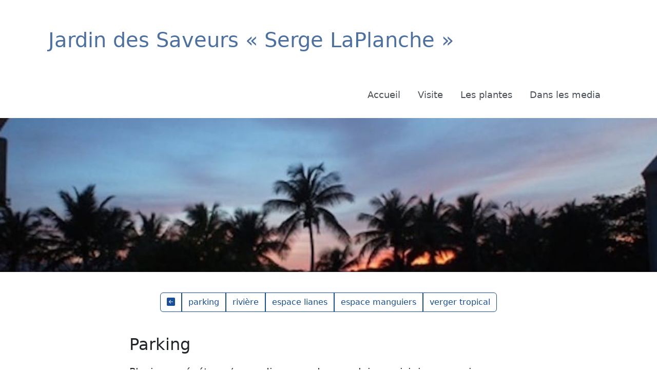

--- FILE ---
content_type: text/html; charset=UTF-8
request_url: https://www.sergelaplanche.fr/jardin-des-saveurs/photos/parking/
body_size: 5897
content:
<!DOCTYPE html>
<html lang="fr">

	<head>
		<!-- Required meta tags always come first -->
		<meta charset="utf-8">
		<meta name="viewport" content="width=device-width, initial-scale=1, shrink-to-fit=no">
		<meta http-equiv="x-ua-compatible" content="ie=edge">
	
		<!-- Browser title -->
		<title>Visite du Jardin, zone entrée  | Jardin des Saveurs LMHT Gosier</title>
	
    	<!-- Main Theme Stylesheet -->
		<link rel="stylesheet" type="text/css" media="all" href="../../rw_common/themes/FDY/consolidated.css?rwcache=789313974" />
		
	
		<!-- Head content such as meta tags and encoding options, etc -->
		
<link rel="shortcut icon" href="https://www.sergelaplanche.fr/jardin-des-saveurs/icone-pin-couleur.svg">
<!-- Matomo -->
<script>
  var _paq = window._paq = window._paq || [];
  /* tracker methods like "setCustomDimension" should be called before "trackPageView" */
  _paq.push(["setDomains", ["*.www.jardin-des-saveurs.sergelaplanche.fr","*.www.sergelaplanche.fr","*.www.sergelaplanche.fr/jardin-des-saveurs/"]]);
  _paq.push(["setExcludedQueryParams", ["http:\/\/localhost","http:\/\/127.0.0.1"]]);
  _paq.push(['trackPageView']);
  _paq.push(['enableLinkTracking']);
  (function() {
    var u="https://www.sergelaplanche.fr/piwik/";
    _paq.push(['setTrackerUrl', u+'matomo.php']);
    _paq.push(['setSiteId', '1']);
    var d=document, g=d.createElement('script'), s=d.getElementsByTagName('script')[0];
    g.async=true; g.src=u+'matomo.js'; s.parentNode.insertBefore(g,s);
  })();
</script>
<noscript><img referrerpolicy="no-referrer-when-downgrade" src="https://www.sergelaplanche.fr/piwik/matomo.php?idsite=1&amp;rec=1" style="border:0;" alt="image no-script" /></noscript>
<!-- End Matomo Code -->
<meta http-equiv="Content-Type" content="text/html; charset=utf-8" />
		<meta name="author" content="Serge LAPLANCHE, Anne BOURDON, contact@sergelaplanche.fr" />
		<meta name="copyright" content="Serge LAPLANCHE" />
		<meta name="identifier-url" content="https://www.sergelaplanche.fr/jardin-des-saveurs/" />
		<meta name="title" content="Site du Jardin des Saveurs Serge LaPlanche &agrave; Gosier - Guadeloupe" />
		<meta name="subject" content="Site du Jardin des Saveurs Serge LaPlanche situ&eacute; au sein du Lyc&eacute;e des M&eacute;tiers de l'H&ocirc;tellerie et du Tourisme Archipel Guadeloupe de Gosier (Guadeloupe - FWI)" />
		<meta name="keywords" content="jardin p&eacute;dagogique, plantes comestibles, plantes alimentaires, arbres fruitiers, l&eacute;gumes et fruits tropicaux, utilisations culinaires, Guadeloupe, cuisine antillaise, LMHT Gosier, Lyc&eacute;e des M&eacute;tiers de l'H&ocirc;tellerie et du Tourisme Archipel Guadeloupe, Serge LaPlanche, Le Gosier, Guadeloupe" />
		<meta name="language" content="FR-fr" />
		<meta name="description" content="Visite en photos du Jardin des Saveurs de  Gosier en Guadeloupe. (zone  entr&eacute;e du Lyc&eacute;e)." />
		<meta name="robots" content="index, follow" />
		<meta name="generator" content="RapidWeaver" />
		<link rel="apple-touch-icon" sizes="167x167" href="https://www.sergelaplanche.fr/jardin-des-saveurs/resources/medium.png" />
<link rel="apple-touch-icon" sizes="180x180" href="https://www.sergelaplanche.fr/jardin-des-saveurs/resources/apple-touch-icon-180x180.png" />
<link rel="apple-touch-icon" sizes="152x152" href="https://www.sergelaplanche.fr/jardin-des-saveurs/resources/small.png" />
<link rel="mask-icon" href="https://www.sergelaplanche.fr/jardin-des-saveurs/resources/icone-pin.svg" color="rgba(77,112,162,1.00)" /><link rel="icon" type="image/png" href="https://www.sergelaplanche.fr/jardin-des-saveurs/resources/favicon_medium.png" sizes="32x32" />
<link rel="icon" type="image/png" href="https://www.sergelaplanche.fr/jardin-des-saveurs/resources/favicon_small.png" sizes="16x16" />
<link rel="icon" type="image/png" href="https://www.sergelaplanche.fr/jardin-des-saveurs/resources/favicon_large.png" sizes="64x64" />

	<meta name="twitter:card" content="summary">
	<meta name="twitter:title" content="Visite du Jardin, zone entrée  | Jardin des Saveurs Serge LaPlanche">
	<meta name="twitter:description" content="Visite en photos du Jardin des Saveurs de  Gosier en Guadeloupe. (zone  entrée du Lycée).">
	<meta name="twitter:image" content="https://www.sergelaplanche.fr/jardin-des-saveurs/resources/accueil.jpg">
	<meta name="twitter:url" content="https://www.sergelaplanche.fr/jardin-des-saveurs/photos/parking/index.php">
	<meta property="og:type" content="website">
	<meta property="og:site_name" content="Jardin des Saveurs «&nbsp;Serge&nbsp;LaPlanche&nbsp;»">
	<meta property="og:title" content="Visite du Jardin, zone entrée  | Jardin des Saveurs Serge LaPlanche">
	<meta property="og:description" content="Visite en photos du Jardin des Saveurs de  Gosier en Guadeloupe. (zone  entrée du Lycée).">
	<meta property="og:image" content="https://www.sergelaplanche.fr/jardin-des-saveurs/resources/accueil.jpg">
	<meta property="og:url" content="https://www.sergelaplanche.fr/jardin-des-saveurs/photos/parking/index.php">
	
		<!-- User defined head content -->
		<link rel="canonical" href="https://www.sergelaplanche.fr/jardin-des-saveurs/photos/parking/">
		
		<!-- Plugin injected code -->
				<link rel='stylesheet' type='text/css' media='all' href='../../rw_common/plugins/stacks/stacks.css?rwcache=789313974' />
<link rel="stylesheet" type="text/css" media="all" href="../../rw_common/plugins/stacks/bootstrap.min.css?rwcache=789313974" />		<link rel='stylesheet' type='text/css' media='all' href='files/stacks_page_page174.css?rwcache=789313974' />
        <script type='text/javascript' charset='utf-8' src='../../rw_common/plugins/stacks/jquery-2.2.4.min.js?rwcache=789313974'></script>
        
        
        
<script type="text/javascript" charset="utf-8" src="../../rw_common/plugins/stacks/bootstrap.bundle.min.js?rwcache=789313974"></script>		
		<script type='text/javascript' charset='utf-8' src='files/stacks_page_page174.js?rwcache=789313974'></script>
        <meta name="formatter" content="Stacks v5.3.2 (6389)" >
		<meta class="stacks 5 stack version" id="com.elixir.stacks.foundry3Typeface" name="Typeface" content="3.2024.01.17">
		<meta class="stacks 5 stack version" id="com.elixir.stacks.foundry3MaxWidth" name="Max-Width" content="3.2024.01.17">
		<meta class="stacks 5 stack version" id="com.elixir.stacks.foundry3NavBarItem" name="Item" content="3.2024.01.17">
		<meta class="stacks 5 stack version" id="com.elixir.stacks.foundry3IconsItemsBS" name="Badge (Bootstrap Icons)" content="3.2024.01.17">
		<meta class="stacks 5 stack version" id="com.elixir.stacks.foundry3Spacing" name="Spacing" content="3.2024.01.17">
		<meta class="stacks 5 stack version" id="com.elixir.stacks.foundry3blksmithStyleSheet" name="Style Sheet" content="3.2024.01.17">
		<meta class="stacks 5 stack version" id="com.elixir.stacks.foundry3Icons" name="Icons" content="3.2024.01.17">
		<meta class="stacks 5 stack version" id="com.elixir.stacks.foundry3Blacksmith" name="Blacksmith" content="3.2024.01.17">
		<meta class="stacks 5 stack version" id="com.elixir.stacks.foundry3Background" name="Background" content="3.2024.01.17">
		<meta class="stacks 5 stack version" id="com.elixir.stacks.foundry3Button" name="Button" content="3.2022.11.14">
		<meta class="stacks 5 stack version" id="com.elixir.stacks.foundry3Divider" name="Divider" content="3.2024.01.17">
		<meta class="stacks 5 stack version" id="com.elixir.stacks.foundry3-BS-Icons" name="Bootstrap Icons" content="3.2024.01.17">
		<meta class="stacks 5 stack version" id="com.elixir.stacks.foundry3FooterInfo" name="Footer Info" content="3.2024.01.17">
		<meta class="stacks 5 stack version" id="com.elixir.stacks.Foundry3ExtendedColorPalette" name="Extended Color Palette" content="3.2.0">
		<meta class="stacks 5 stack version" id="com.elixir.stacks.foundry3Breadcrumb" name="Breadcrumb" content="3.2024.01.17">
		<meta class="stacks 5 stack version" id="de.futural.gallerystack3" name="Gallery 3" content="3.14.0">
		<meta class="stacks 5 stack version" id="com.elixir.stacks.foundry3-Col" name="Column" content="3.2024.01.17">
		<meta class="stacks 5 stack version" id="com.elixir.stacks.foundry3ListItemLinked" name="Linked List Item" content="3.2024.01.17">
		<meta class="stacks 5 stack version" id="com.elixir.stacks.foundry3Columns" name="Columns / Grid" content="3.2024.01.17">
		<meta class="stacks 5 stack version" id="com.elixir.stacks.foundry3TypefaceStandardFont" name="Standard Font" content="">
		<meta class="stacks 5 stack version" id="de.futural.gallerystack3.directory" name="FTP Directory / Web Folder" content="3.0.0">
		<meta class="stacks 5 stack version" id="com.elixir.stacks.foundry3ScrollTo" name="Scroll To" content="3.2024.01.17">
		<meta class="stacks 5 stack version" id="com.elixir.stacks.foundry3Toolbox" name="Toolbox" content="3.2024.01.17">
		<meta class="stacks 5 stack version" id="com.elixir.stacks.foundry.three" name="Control Center" content="3.2024.01.17">
		<meta class="stacks 5 stack version" id="com.elixir.stacks.foundry3NavigationBar" name="Navigation Bar" content="3.2024.01.17">
		<meta class="stacks 5 stack version" id="com.elixir.stacks.foundry3List" name="List" content="3.2024.01.17">
		<meta class="stacks 5 stack version" id="com.elixir.stacks.foundry3ButtonGroup" name="Button Group" content="3.2024.01.17">
		<meta class="stacks 5 stack version" id="com.elixir.stacks.foundry3Anchor" name="Anchor" content="3.2024.01.17">
		<meta class="stacks 5 stack version" id="com.elixir.stacks.foundry3Container" name="Container" content="3.2024.01.17">
		<meta class="stacks 5 stack version" id="de.futural.gallerystack3.grid.justified" name="Grid: Justified" content="3.0.0">
		<meta class="stacks 5 stack version" id="com.elixir.stacks.alloyDroplet" name="Droplet" content="3.3.2">
		<meta class="stacks 5 stack version" id="com.elixir.stacks.foundry3Group" name="Group" content="3.2024.01.17">
		<meta class="stacks 5 stack version" id="com.elixir.stacks.foundry3Header" name="Header" content="3.2024.01.17">
		<meta class="stacks 5 stack version" id="com.elixir.stacks.Foundry3ColorPalette" name="Standard Color Palette" content="3.2.0">
		<meta class="stacks 5 stack version" id="com.elixir.stacks.foundry3Paragraph" name="Paragraph" content="3.2024.01.17">
		<meta class="stacks 5 stack version" id="com.elixir.stacks.foundry3BG-Button" name="Button" content="3.2024.01.17">
		<meta class="stacks 5 stack version" id="de.futural.gallerystack3.lightbox.baguettebox" name="Lightbox: Baguette Box" content="3.0.0">
		

	
	</head>
	
	<body>
	
		<div id="fdy-page-wrapper">
  		
<div id='stacks_out_176' class='stacks_top'><div id='stacks_in_176' class=''><div id='stacks_out_613858' class='stacks_out'><div id='stacks_in_613858' class='stacks_in '><div id='stacks_out_613858_21' class='stacks_out'><div id='stacks_in_613858_21' class='stacks_in com_elixir_stacks_alloyDroplet_stack'>


</div></div>
<!-- 
Built using Foundry v3.2024.01.17 :: by Elixir
 -->


		
		

		 




<div class="drop-zone-for-partials ">
	<!-- :: Typeface  :: -->
<div class="foundry-3-control-typeface-box">
	

	

	<div class="typeface-fonts-list">
	

	</div>
</div>


	
</div>


<!-- :: Blacksmith  :: -->


<div id="stacks_in_613858_14-blacksmith">





























</div>




</div></div><div id='stacks_out_613860' class='stacks_out'><div id='stacks_in_613860' class='stacks_in '><div id='stacks_out_613860_48' class='stacks_out'><div id='stacks_in_613860_48' class='stacks_in '><!-- :: Max-Width  :: -->
<div id="stacks_in_613860_48_2-wrapper" class="container   fdy-px-xs-0 fdy-px-sm-0     ">
	<!-- :: Columns / Grid  :: -->
<div id="stacks_in_613860_26-wrapper" class="container-fluid fdy-columns p-0 overflow-hidden titre-print">
	<div class="row   row-cols-1        gx-0 gy-0 ">
		<div class="col stacks_in_613860_30-col     order-1 order-sm-2    order-xxl-2  d-print-none">
  <div id="stacks_in_613860_42-placeholder">
	<!-- :: Navigation Bar  :: -->
	<nav id="stacks_in_613860_42-navbar" class="stacks_in_613860_42-navbar navbar navbar-expand-sm pt-sm-1 pb-sm-1 navbar-light border border-1 border-top-0 border-bottom-0 border-start-0 border-end-0 w-100 rounded-0 overflow-visible shadow-none  d-print-none" role="navigation" aria-label="navigation" style="z-index: 1100;">
	
		<div class="inner-container container   "> 
	
			<!-- Branding -->
			
	
			
				
			

			
			<div></div>
			
					
			<!-- Toggle for "mobile" navigation -->
			<button class="navbar-toggler p-1 collapsed " type="button" data-bs-toggle="collapse" data-bs-target="#stacks_in_613860_42-navbarContent" aria-controls="stacks_in_613860_42-navbarContent" aria-expanded="false" aria-label="Navigation">
				  <span class="navbar-toggler-icon p-1">
					  <svg xmlns="http://www.w3.org/2000/svg" fill="currentColor" viewBox="0 0 16 16"><path fill-rule="evenodd" d="M2.5 12a.5.5 0 0 1 .5-.5h10a.5.5 0 0 1 0 1H3a.5.5 0 0 1-.5-.5zm0-4a.5.5 0 0 1 .5-.5h10a.5.5 0 0 1 0 1H3a.5.5 0 0 1-.5-.5zm0-4a.5.5 0 0 1 .5-.5h10a.5.5 0 0 1 0 1H3a.5.5 0 0 1-.5-.5z"/></svg>					  
				  </span>
			</button>
			
			<!-- Navigation Items -->
			<div class="collapse navbar-collapse" id="stacks_in_613860_42-navbarContent">
				<ul class="navbar-nav pt-1 pb-1 w-100 justify-content-end  ">
					




<li class="nav-item top-level stacks_in_613860_43-item d-block       ">
	<a class="pt-2 pb-2 ps-3 pe-3 nav-link  position-relative shadow-none " href="../../" target="" rel="" onclick=""  > Accueil </a>
</li>







<li class="nav-item top-level stacks_in_613860_45-item d-block       ">
	<a class="pt-2 pb-2 ps-3 pe-3 nav-link  position-relative shadow-none " href="../../photos/" target="" rel="" onclick=""  > Visite </a>
</li>







<li class="nav-item top-level stacks_in_613860_46-item d-block       ">
	<a class="pt-2 pb-2 ps-3 pe-3 nav-link  position-relative shadow-none " href="../../galerie/" target="" rel="" onclick=""  > Les plantes </a>
</li>







<li class="nav-item top-level stacks_in_613860_47-item d-block       ">
	<a class="pt-2 pb-2 ps-3 pe-3 nav-link  position-relative shadow-none " href="../../actu/" target="" rel="" onclick=""  > Dans les media </a>
</li>



				</ul>
			</div>
	
		</div>
	</nav>
</div>
</div>






<div class="col stacks_in_613860_32-col     order-2 order-sm-1      titre-print titre-site">
  <!-- :: Max-Width  :: -->
<div id="stacks_in_613860_33-wrapper" class="container         ">
	<!-- :: Spacing  :: -->
<div id="stacks_in_613860_35-margins" class="margins-easy-presets padding-easy-presets m-5      p-0      titre-print">
	<!-- :: Header  :: -->


<a href="../../"  rel="" aria-label="" target="" onclick="" class=" hdr-link-stacks_in_613860_37" id="">

<h1 class="stacks_in_613860_37-header  shadow-none  text-center   text-sm-start               nom-site">Jardin des Saveurs &laquo;&nbsp;Serge&nbsp;LaPlanche&nbsp;&raquo;</h1>

</a>


</div>
</div>



</div>







	</div>
</div>


</div>


</div></div></div></div><div id='stacks_out_613859' class='stacks_out'><div id='stacks_in_613859' class='stacks_in '><!-- :: Max-Width  :: -->
<div id="stacks_in_613859_10-wrapper" class=" container-fluid  fdy-px-xs-0 fdy-px-sm-0 fdy-px-md-0 fdy-px-lg-0 fdy-px-xl-0 fdy-px-xxl-0 mt-md-3">
	<!-- :: Background  :: -->
<div id="stacks_in_613859_2-wrapper"  class=" bkg-remote-image  shadow-none rounded-0 height-responsive cover position-relative d-print-none banniere">
		<div class="filters-layer"></div>
		<div class="bkg-overlay rounded-0 h-100 ">
			<div class='slice empty out'><div class='slice empty in'></div></div>
		</div>
</div>
</div>


</div></div><div id='stacks_out_613870' class='stacks_out'><div id='stacks_in_613870' class='stacks_in '><!-- :: Max-Width  :: -->
<div id="stacks_in_613870_2-wrapper" class="container   fdy-px-xs-0 fdy-px-sm-0     ">
	<div id='stacks_out_613872' class='stacks_out'><div id='stacks_in_613872' class='stacks_in '><!-- :: Spacing  :: -->
<div id="stacks_in_613872_2-margins" class="margins-easy-presets padding-easy-presets m-0 m-sm-0 m-md-1    p-1 p-sm-1 p-md-3    ">
	<div id='stacks_out_613898' class='stacks_out'><div id='stacks_in_613898' class='stacks_in '><!-- :: Max-Width  :: -->
<div id="stacks_in_613898_2-wrapper" class=" container-fluid        ">
	
<!-- :: Group  :: -->
<!-- :: Anchor  :: -->

<div id="visite" name="visite" aria-hidden="true" class=""></div><!-- :: Button Group  :: -->
<div id="stacks_in_613916-wrapper" class="  text-center   ">
	
	<div id="stacks_in_613916-inner-btn-group" class="btn-group  shadow-none" role="group">
		
<a class="stacks_in_613917-button btn button-presets    " href="../#visite"  role="button"   ><span><span class="icon-left"><i class="bi bi-arrow-left-square-fill"></i></span></span></a>










<a class="stacks_in_613919-button btn button-presets    " href="#visite"  role="button"   ><span>parking</span></a>










<a class="stacks_in_613920-button btn button-presets    " href="../riviere/#visite"  role="button"   ><span>rivière</span></a>










<a class="stacks_in_613921-button btn button-presets    " href="../lianes/#visite"  role="button"   ><span>espace lianes</span></a>










<a class="stacks_in_613922-button btn button-presets    " href="../manguiers/#visite"  role="button"   ><span>espace manguiers</span></a>










<a class="stacks_in_613923-button btn button-presets    " href="../verger/#visite"  role="button"   ><span>verger tropical</span></a>










	</div>

</div>


	
	<div id="stacks_in_613916-button-group-layout-trigger"></div>
	






<!-- :: Group  :: -->
<!-- :: Header  :: -->




<h2 class="stacks_in_613885-header  shadow-none text-start    ">Parking</h2>



<!-- :: Paragraph  :: -->
<div id="stacks_in_613887-wrapper" class="   lead text-start     ">
	<p>Plusieurs végétaux (amandier, rose de porcelaine, raisinier, goyavier, bananier, palmiers) amorcent, par leur présence, la visite à venir.</p>
</div><!-- :: Paragraph  :: -->
<div id="stacks_in_613889-wrapper" class="     text-center    small">
	<p>Cliquez sur une image pour l’agrandir et faites défiler l’album.</p>
</div>




<div id='stacks_out_613878' class='stacks_out'><div id='stacks_in_613878' class='stacks_in de_futural_gallerystack3_stack in mb-2'><div class="stacks_in_613878_edit_mode_wrapper stacks_in_613878_grid_slider_wrapper">
<div id='stacks_out_613883' class='stacks_out'><div id='stacks_in_613883' class='stacks_in de_futural_gallerystack3_grid_justified_stack'></div></div>
</div>
<div class="stacks_in_613878_edit_mode_wrapper stacks_in_613878_lightbox_wrapper">
<div id='stacks_out_613913' class='stacks_out'><div id='stacks_in_613913' class='stacks_in de_futural_gallerystack3_lightbox_baguettebox_stack'></div></div>
</div>
<div class="stacks_in_613878_edit_mode_wrapper stacks_in_613878_photo_wrapper">
<!-- FTP Directory / Web Folder 3.0.0 -->
<!-- absolute_path = False -->
<!-- url = ../../resources/parking/ -->
<!-- fileExtention = jpg -->

<div class="de_futural_gallerystack3_directory" data-lg-src="../../resources/parking/parking-01.jpg" data-sm-src="../../resources/parking/thumbs/parking-01.jpg" data-lg-alt="amandier " data-sm-alt="amandier " data-lg-height="750" data-sm-height="150" data-lg-width="1000" data-sm-width="200"/></div><div class="de_futural_gallerystack3_directory" data-lg-src="../../resources/parking/parking-02.jpg" data-sm-src="../../resources/parking/thumbs/parking-02.jpg" data-lg-alt="amandier, raisinier " data-sm-alt="amandier, raisinier " data-lg-height="750" data-sm-height="150" data-lg-width="1000" data-sm-width="200"/></div><div class="de_futural_gallerystack3_directory" data-lg-src="../../resources/parking/parking-03.jpg" data-sm-src="../../resources/parking/thumbs/parking-03.jpg" data-lg-alt="raisinier " data-sm-alt="raisinier " data-lg-height="750" data-sm-height="150" data-lg-width="1000" data-sm-width="200"/></div><div class="de_futural_gallerystack3_directory" data-lg-src="../../resources/parking/parking-04.jpg" data-sm-src="../../resources/parking/thumbs/parking-04.jpg" data-lg-alt="raisinier " data-sm-alt="raisinier " data-lg-height="750" data-sm-height="150" data-lg-width="1000" data-sm-width="200"/></div><div class="de_futural_gallerystack3_directory" data-lg-src="../../resources/parking/parking-05.jpg" data-sm-src="../../resources/parking/thumbs/parking-05.jpg" data-lg-alt="atrium " data-sm-alt="atrium " data-lg-height="750" data-sm-height="150" data-lg-width="1000" data-sm-width="200"/></div><div class="de_futural_gallerystack3_directory" data-lg-src="../../resources/parking/parking-06.jpg" data-sm-src="../../resources/parking/thumbs/parking-06.jpg" data-lg-alt="" data-sm-alt="" data-lg-height="750" data-sm-height="150" data-lg-width="1000" data-sm-width="200"/></div><div class="de_futural_gallerystack3_directory" data-lg-src="../../resources/parking/parking-07.jpg" data-sm-src="../../resources/parking/thumbs/parking-07.jpg" data-lg-alt="" data-sm-alt="" data-lg-height="750" data-sm-height="150" data-lg-width="1000" data-sm-width="200"/></div><div class="de_futural_gallerystack3_directory" data-lg-src="../../resources/parking/parking-08.jpg" data-sm-src="../../resources/parking/thumbs/parking-08.jpg" data-lg-alt="" data-sm-alt="" data-lg-height="750" data-sm-height="150" data-lg-width="1000" data-sm-width="200"/></div><div class="de_futural_gallerystack3_directory" data-lg-src="../../resources/parking/parking-09.jpg" data-sm-src="../../resources/parking/thumbs/parking-09.jpg" data-lg-alt="" data-sm-alt="" data-lg-height="750" data-sm-height="150" data-lg-width="1000" data-sm-width="200"/></div><div class="de_futural_gallerystack3_directory" data-lg-src="../../resources/parking/parking-10.jpg" data-sm-src="../../resources/parking/thumbs/parking-10.jpg" data-lg-alt="" data-sm-alt="" data-lg-height="750" data-sm-height="150" data-lg-width="1000" data-sm-width="200"/></div><div class="de_futural_gallerystack3_directory" data-lg-src="../../resources/parking/parking-11.jpg" data-sm-src="../../resources/parking/thumbs/parking-11.jpg" data-lg-alt="goyavier, palmier bleu " data-sm-alt="goyavier, palmier bleu " data-lg-height="750" data-sm-height="150" data-lg-width="1000" data-sm-width="200"/></div><div class="de_futural_gallerystack3_directory" data-lg-src="../../resources/parking/parking-12.jpg" data-sm-src="../../resources/parking/thumbs/parking-12.jpg" data-lg-alt="palmier bleu, goyavier, bananier " data-sm-alt="palmier bleu, goyavier, bananier " data-lg-height="750" data-sm-height="150" data-lg-width="1000" data-sm-width="200"/></div>


</div></div></div>
</div>


</div></div><div id='stacks_out_613909' class='stacks_out'><div id='stacks_in_613909' class='stacks_in '><!-- :: List  :: -->
<ul class=" stacks_in_613909_2-list ps-0    text-start    d-print-none fdy-list">
	<li class="stacks_in_613909_3-list-item indv-list-item  "><span class="list-inner-wrap fw-normal"><a href="../../" id="" class="fdy-link-item " rel="" target="" onclick="" aria-label=""><span class="list-icon"><i class="bi bi-caret-left-fill"></i> </span>Retour à l'accueil</a></span></li><li class="stacks_in_613909_5-list-item indv-list-item  "><span class="list-inner-wrap fw-normal"><a href="../../actu/" id="" class="fdy-link-item " rel="" target="" onclick="" aria-label=""><span class="list-icon"><i class="bi bi-caret-left-fill"></i> </span>Vers la rubrique <strong>«&nbsp;dans les media&nbsp;»</strong></a></span></li><li class="stacks_in_613909_6-list-item indv-list-item  "><span class="list-inner-wrap fw-normal"><a href="../../galerie/" id="" class="fdy-link-item " rel="" target="" onclick="" aria-label=""><span class="list-icon"><i class="bi bi-caret-left-fill"></i> </span>Vers la liste des plantes</a></span></li>
</ul></div></div>
</div></div></div><div id='stacks_out_613897' class='stacks_out'><div id='stacks_in_613897' class='stacks_in '><!-- :: Container  :: -->
<footer  class="stacks_in_613897_2-container     "      >

	<!-- :: Background  :: -->
<div id="stacks_in_613897_3-wrapper"  class=" bkg-preset  shadow-none rounded-0 height-fluid cover position-relative ">
		<div class="filters-layer"></div>
		<div class="bkg-overlay rounded-0 h-100 ">
			<!-- :: Spacing  :: -->
<div id="stacks_in_613897_7-margins" class="margins-easy-presets padding-easy-presets m-2 m-sm-3     p-0      ">
	<!-- :: Container  :: -->
<div  class="stacks_in_613897_26-container     d-print-none"      >

	<!-- :: Breadcrumb  :: -->
<nav id="stacks_in_613897_30-breadcrumb" class="text-start    d-print-none fw-bold" aria-label="breadcrumb">
	
	
	<ol class="breadcrumb"><li class="breadcrumb-item"><a href="../../">Accueil</a></li><li class="breadcrumb-item"><a href="../../photos/">Visite</a></li><li class="breadcrumb-item"><a href="./">parking</a></li></ol>
	
	
	

</nav>


</div>
</div><!-- :: Divider  :: -->
<div id="stacks_in_613897_34-wrapper" class="fdy-divider w-100 position-relative border border-bottom-0 border-start-0 border-end-0 d-print-none" role="separator" style="margin: 1rem auto; height: 0;">

	
  	
</div><!-- :: Container  :: -->
<div  class="stacks_in_613897_12-container     d-print-none"      >

	<!-- :: Icons  :: -->
<div id="stacks_in_613897_14-icon-badges" class="justify-content-center  d-print-none" >

	<div class="stacks_in_613897_16-item icon-item shadow-none  rounded-2  "  >
	<a href="../../plan-site/" class="" id="" rel="" target="" onclick=""   aria-label="lien vers plan du site"><i class="bi bi-list-ul"></i></a>
</div><div class="stacks_in_613897_18-item icon-item shadow-none  rounded-2  "  >
	<a href="../../contact/" class="" id="" rel="" target="" onclick=""   aria-label="lien vers formulaire de contact"><i class="bi bi-envelope-at-fill"></i></a>
</div><div class="stacks_in_613897_19-item icon-item shadow-none  rounded-2  "  >
	<a href="../../mentions_leg/" class="" id="" rel="" target="" onclick=""   aria-label="lien vers page mentions légales"><i class="bi bi-info-circle-fill"></i></a>
</div>

	
</div>


</div><!-- :: Container  :: -->
<div  class="stacks_in_613897_31-container     mb-2"      >

	<!-- :: Footer Info  :: -->
<div id="stacks_in_613897_20-footer-info" class="   text-center   footer-print fw-bold">

	
		
		
		
		<span>&copy; 2011-2026 Serge LaPlanche<br><div class="d-print-none"><span class="small"><a href="https://www.abourdon.fr">(site r&eacute;alis&eacute; par Anne Bourdon)</a></span></div> <div class="d-none d-print-inline">https://www.sergelaplanche.fr/jardin-des-saveurs/<br>contact@sergelaplanche.fr</div></span>
		
	

	
</div>


</div>
		</div>
</div>


</footer><div id='stacks_out_613897_33' class='stacks_out'><div id='stacks_in_613897_33' class='stacks_in '><!-- :: Scroll To  :: -->
<div id="stacks_in_613897_33_2-wrapper" class="position-fixed d-print-none">

	<!-- :: Button  :: -->
<div id="stacks_in_613897_33_3-wrapper" class=" text-start   ">
<a class="position-relative stacks_in_613897_33_3-button fdy-shadow-smooth  btn button-presets  rounded-2 d-inline-block d-sm-inline-block d-md-inline-block d-lg-inline-block d-xl-inline-block d-xxl-inline-block    " href="" target="" rel="" onclick="" role="button"     ><span class="icon-right"><i class="bi bi-chevron-up"></i></span></a>
</div>



	
</div></div></div></div></div>
</div>


</div></div></div></div>

		</div>
	
		<!-- Base RapidWeaver Javascript -->
		<script src="../../rw_common/themes/FDY/javascript.js?rwcache=789313974"></script>
	
		<!-- User defined styles -->
		<style type="text/css" media="all">.bordered {
border: solid 1px;
}</style>
		
		<!-- User defined javascript -->
		
		
	</body>

</html>


--- FILE ---
content_type: text/css
request_url: https://www.sergelaplanche.fr/jardin-des-saveurs/rw_common/themes/FDY/consolidated.css?rwcache=789313974
body_size: 300
content:

@media only screen {.preview-mode-theme-mismatch-warning {display: none !important;}
}

/* style pour impression */
@media print {
	.webYepRichText {
	font-size:0.8rem;
	}
div.titre-print {
	margin:0 !important;
	padding:0 !important;
}
h1.nom-site {
	font-size:26px !important;
	margin-left:0.25rem;
	color: silver !important;
	text-align:center !important;
}
h2 {
	font-size:18px !important;
	margin-bottom: 0 !important;
}
small {
	color: silver !important;
}
.lead {
	font-size:1.1rem !important;
}
.webYepRichText h3 {
	font-size:16px;
	font-weight:bold;
}
.footer-fond {
	background-color:transparent !important;
	color:silver !important;
}
.footer-print {
	/*border-top: 1px solid silver !important;*/
	color:silver !important;
	font-size: 0.7rem !important;
	margin:0 !important;
	padding-top:5px !important;
		}
}
/* fin style pour impression */
/* opacité fond lightbox galerie */
#baguetteBox-overlay {
	background-color:rgba(0, 0, 0, 0.9)!important;
	}

--- FILE ---
content_type: text/css
request_url: https://www.sergelaplanche.fr/jardin-des-saveurs/photos/parking/files/stacks_page_page174.css?rwcache=789313974
body_size: 27432
content:
/*
 * justifiedgallerycss
 */

/*!
 * justifiedGallery - v3.8.1
 * http://miromannino.github.io/Justified-Gallery/
 * Copyright (c) 2020 Miro Mannino
 * Licensed under the MIT license.
 */
.justified-gallery {
  width: 100%;
  position: relative;
  overflow: hidden;
}
.justified-gallery > a,
.justified-gallery > div,
.justified-gallery > figure {
  position: absolute;
  display: inline-block;
  overflow: hidden;
  /* background: #888888; To have gray placeholders while the gallery is loading with waitThumbnailsLoad = false */
  filter: "alpha(opacity=10)";
  opacity: 0.1;
  margin: 0;
  padding: 0;
}
.justified-gallery > a > img,
.justified-gallery > div > img,
.justified-gallery > figure > img,
.justified-gallery > a > a > img,
.justified-gallery > div > a > img,
.justified-gallery > figure > a > img,
.justified-gallery > a > svg,
.justified-gallery > div > svg,
.justified-gallery > figure > svg,
.justified-gallery > a > a > svg,
.justified-gallery > div > a > svg,
.justified-gallery > figure > a > svg {
  position: absolute;
  top: 50%;
  left: 50%;
  margin: 0;
  padding: 0;
  border: none;
  filter: "alpha(opacity=0)";
  opacity: 0;
}
.justified-gallery > a > .jg-caption,
.justified-gallery > div > .jg-caption,
.justified-gallery > figure > .jg-caption {
  display: none;
  position: absolute;
  bottom: 0;
  padding: 5px;
  background-color: #000000;
  left: 0;
  right: 0;
  margin: 0;
  color: white;
  font-size: 12px;
  font-weight: 300;
  font-family: sans-serif;
}
.justified-gallery > a > .jg-caption.jg-caption-visible,
.justified-gallery > div > .jg-caption.jg-caption-visible,
.justified-gallery > figure > .jg-caption.jg-caption-visible {
  display: initial;
  filter: "alpha(opacity=70)";
  opacity: 0.7;
  -webkit-transition: opacity 500ms ease-in;
  -moz-transition: opacity 500ms ease-in;
  -o-transition: opacity 500ms ease-in;
  transition: opacity 500ms ease-in;
}
.justified-gallery > .jg-entry-visible {
  filter: "alpha(opacity=100)";
  opacity: 1;
  background: none;
}
.justified-gallery > .jg-entry-visible > img,
.justified-gallery > .jg-entry-visible > a > img,
.justified-gallery > .jg-entry-visible > svg,
.justified-gallery > .jg-entry-visible > a > svg {
  filter: "alpha(opacity=100)";
  opacity: 1;
  -webkit-transition: opacity 500ms ease-in;
  -moz-transition: opacity 500ms ease-in;
  -o-transition: opacity 500ms ease-in;
  transition: opacity 500ms ease-in;
}
.justified-gallery > .jg-filtered {
  display: none;
}
.justified-gallery > .jg-spinner {
  position: absolute;
  bottom: 0;
  margin-left: -24px;
  padding: 10px 0 10px 0;
  left: 50%;
  filter: "alpha(opacity=100)";
  opacity: 1;
  overflow: initial;
}
.justified-gallery > .jg-spinner > span {
  display: inline-block;
  filter: "alpha(opacity=0)";
  opacity: 0;
  width: 8px;
  height: 8px;
  margin: 0 4px 0 4px;
  background-color: #000;
  border-radius: 6px;
}


/*
 * baguetteboxcss
 */

/*!
 * baguetteBox.js
 * @author  feimosi
 * @version 1.11.0
 * @url https://github.com/feimosi/baguetteBox.js
 */#baguetteBox-overlay{display:none;opacity:0;position:fixed;overflow:hidden;top:0;left:0;width:100%;height:100%;z-index:1000000;background-color:#222;background-color:rgba(0,0,0,.8);-webkit-transition:opacity .5s ease;transition:opacity .5s ease}#baguetteBox-overlay.visible{opacity:1}#baguetteBox-overlay .full-image{display:inline-block;position:relative;width:100%;height:100%;text-align:center}#baguetteBox-overlay .full-image figure{display:inline;margin:0;height:100%}#baguetteBox-overlay .full-image img{display:inline-block;width:auto;height:auto;max-height:100%;max-width:100%;vertical-align:middle;-webkit-box-shadow:0 0 8px rgba(0,0,0,.6);-moz-box-shadow:0 0 8px rgba(0,0,0,.6);box-shadow:0 0 8px rgba(0,0,0,.6)}#baguetteBox-overlay .full-image figcaption{display:block;position:absolute;bottom:0;width:100%;text-align:center;line-height:1.8;white-space:normal;color:#ccc;background-color:#000;background-color:rgba(0,0,0,.6);font-family:sans-serif}#baguetteBox-overlay .full-image:before{content:"";display:inline-block;height:50%;width:1px;margin-right:-1px}#baguetteBox-slider{position:absolute;left:0;top:0;height:100%;width:100%;white-space:nowrap;-webkit-transition:left .4s ease,-webkit-transform .4s ease;transition:left .4s ease,-webkit-transform .4s ease;transition:left .4s ease,transform .4s ease;transition:left .4s ease,transform .4s ease,-webkit-transform .4s ease,-moz-transform .4s ease}#baguetteBox-slider.bounce-from-right{-webkit-animation:bounceFromRight .4s ease-out;animation:bounceFromRight .4s ease-out}#baguetteBox-slider.bounce-from-left{-webkit-animation:bounceFromLeft .4s ease-out;animation:bounceFromLeft .4s ease-out}@-webkit-keyframes bounceFromRight{0%,100%{margin-left:0}50%{margin-left:-30px}}@keyframes bounceFromRight{0%,100%{margin-left:0}50%{margin-left:-30px}}@-webkit-keyframes bounceFromLeft{0%,100%{margin-left:0}50%{margin-left:30px}}@keyframes bounceFromLeft{0%,100%{margin-left:0}50%{margin-left:30px}}.baguetteBox-button#next-button,.baguetteBox-button#previous-button{top:50%;top:calc(50% - 30px);width:44px;height:60px}.baguetteBox-button{position:absolute;cursor:pointer;outline:0;padding:0;margin:0;border:0;-moz-border-radius:15%;border-radius:15%;background-color:#323232;background-color:rgba(50,50,50,.5);color:#ddd;font:1.6em sans-serif;-webkit-transition:background-color .4s ease;transition:background-color .4s ease}.baguetteBox-button:focus,.baguetteBox-button:hover{background-color:rgba(50,50,50,.9)}.baguetteBox-button#next-button{right:2%}.baguetteBox-button#previous-button{left:2%}.baguetteBox-button#close-button{top:20px;right:2%;right:calc(2% + 6px);width:30px;height:30px}.baguetteBox-button svg{position:absolute;left:0;top:0}.baguetteBox-spinner{width:40px;height:40px;display:inline-block;position:absolute;top:50%;left:50%;margin-top:-20px;margin-left:-20px}.baguetteBox-double-bounce1,.baguetteBox-double-bounce2{width:100%;height:100%;-moz-border-radius:50%;border-radius:50%;background-color:#fff;opacity:.6;position:absolute;top:0;left:0;-webkit-animation:bounce 2s infinite ease-in-out;animation:bounce 2s infinite ease-in-out}.baguetteBox-double-bounce2{-webkit-animation-delay:-1s;animation-delay:-1s}@-webkit-keyframes bounce{0%,100%{-webkit-transform:scale(0);transform:scale(0)}50%{-webkit-transform:scale(1);transform:scale(1)}}@keyframes bounce{0%,100%{-webkit-transform:scale(0);-moz-transform:scale(0);transform:scale(0)}50%{-webkit-transform:scale(1);-moz-transform:scale(1);transform:scale(1)}}

/*
 * foundry animation
 */

@keyframes fdy-fadeIn {
		from {
			opacity: 0;
		}
		to {
			opacity: 1;
		}
	}

@keyframes fdy-fadeInUp {
	from {
		opacity: 0;
		transform: translate3d(0, 100%, 0);
	}
	to {
		opacity: 1;
		transform: translate3d(0, 0, 0);
	}
}

@keyframes fdy-fadeInDown {
	from {
		opacity: 0;
		-webkit-transform: translate3d(0, -100%, 0);
		transform: translate3d(0, -100%, 0);
	}
	to {
		opacity: 1;
		-webkit-transform: translate3d(0, 0, 0);
		transform: translate3d(0, 0, 0);
	}
}

@keyframes fdy-fadeInLeft {
	from {
		opacity: 0;
		-webkit-transform: translate3d(-100%, 0, 0);
		transform: translate3d(-100%, 0, 0);
	}
	to {
		opacity: 1;
		-webkit-transform: translate3d(0, 0, 0);
		transform: translate3d(0, 0, 0);
	}
}

@keyframes fdy-fadeInRight {
	from {
		opacity: 0;
		-webkit-transform: translate3d(100%, 0, 0);
		transform: translate3d(100%, 0, 0);
	}
	to {
		opacity: 1;
		-webkit-transform: translate3d(0, 0, 0);
		transform: translate3d(0, 0, 0);
	}
}

@keyframes fdy-fadeInTopLeft {
	from {
		opacity: 0;
		-webkit-transform: translate3d(-100%, -100%, 0);
		transform: translate3d(-100%, -100%, 0);
	}
	to {
		opacity: 1;
		-webkit-transform: translate3d(0, 0, 0);
		transform: translate3d(0, 0, 0);
	}
}

@keyframes fdy-fadeInTopRight {
	from {
		opacity: 0;
		-webkit-transform: translate3d(100%, -100%, 0);
		transform: translate3d(100%, -100%, 0);
	}
	to {
		opacity: 1;
		-webkit-transform: translate3d(0, 0, 0);
		transform: translate3d(0, 0, 0);
	}
}

@keyframes fdy-fadeInBottomLeft {
	from {
		opacity: 0;
		-webkit-transform: translate3d(-100%, 100%, 0);
		transform: translate3d(-100%, 100%, 0);
	}
	to {
		opacity: 1;
		-webkit-transform: translate3d(0, 0, 0);
		transform: translate3d(0, 0, 0);
	}
}

@keyframes fdy-fadeInBottomRight {
	from {
		opacity: 0;
		-webkit-transform: translate3d(100%, 100%, 0);
		transform: translate3d(100%, 100%, 0);
	}
	to {
		opacity: 1;
		-webkit-transform: translate3d(0, 0, 0);
		transform: translate3d(0, 0, 0);
	}
}

@keyframes fdy-flip-in-hor {
	0% {
		transform: rotateX(80deg);
		opacity: 0;
	}
	100% {
		transform: rotateX(0);
		opacity: 1;
	}
}

@keyframes fdy-flip-in-ver {
	0% {
		transform: rotateY(-80deg);
		opacity: 0;
	}
	100% {
		transform: rotateY(0);
		opacity: 1;
	}
}

@keyframes fdy-scale-in-center {
	0% {
		transform: scale(0);
		opacity: 0;
	}
	100% {
		transform: scale(1);
		opacity: 1;
	}
}

@keyframes fdy-scale-in-top {
	0% {
		transform: scale(0);
		transform-origin: 50% 0%;
		opacity: 0;
	}
	100% {
		transform: scale(1);
		transform-origin: 50% 0%;
		opacity: 1;
	}
}

@keyframes fdy-scale-in-bottom {
	0% {
		transform: scale(0);
		transform-origin: 50% 100%;
		opacity: 0;
	}
	100% {
		transform: scale(1);
		transform-origin: 50% 100%;
		opacity: 1;
	}
}

@keyframes fdy-scale-in-left {
	0% {
		transform: scale(0);
		transform-origin: 0% 50%;
		opacity: 0;
	}
	100% {
		transform: scale(1);
		transform-origin: 0% 50%;
		opacity: 1;
	}
}

@keyframes fdy-scale-in-right {
	0% {
		transform: scale(0);
		transform-origin: 100% 50%;
		opacity: 0;
	}
	100% {
		transform: scale(1);
		transform-origin: 100% 50%;
		opacity: 1;
	}
}

@keyframes fdy-scale-in-ver-center {
	0% {
		transform: scaleY(0);
		opacity: 0;
	}
	100% {
		transform: scaleY(1);
		opacity: 1;
	}
}

@keyframes fdy-scale-in-hor-center {
	0% {
		transform: scaleX(0);
		opacity: 0;
	}
	100% {
		transform: scaleX(1);
		opacity: 1;
	}
}

@keyframes fdy-rotate-in-center {
	0% {
		transform: rotate(-360deg);
		opacity: 0;
	}
	100% {
		transform: rotate(0);
		opacity: 1;
	}
}

@keyframes fdy-rotate-in-top {
	0% {
		transform: rotate(-360deg);
		transform-origin: top;
		opacity: 0;
	}
	100% {
		transform: rotate(0deg);
		transform-origin: top;
		opacity: 1;
	}
}

@keyframes fdy-rotate-in-bottom {
	0% {
		transform: rotate(-360deg);
		transform-origin: bottom;
		opacity: 0;
	}
	100% {
		transform: rotate(0deg);
		transform-origin: bottom;
		opacity: 1;
	}
}

@keyframes fdy-rotate-in-left {
	0% {
		transform: rotate(-360deg);
		transform-origin: left;
		opacity: 0;
	}
	100% {
		transform: rotate(0deg);
		transform-origin: left;
		opacity: 1;
	}
}

@keyframes fdy-rotate-in-right {
	0% {
		transform: rotate(-360deg);
		transform-origin: right;
		opacity: 0;
	}
	100% {
		transform: rotate(0deg);
		transform-origin: right;
		opacity: 1;
	}
}

@keyframes fdy-rotate-in-hor {
	0% {
		transform: rotateX(360deg);
		opacity: 0;
	}
	100% {
		transform: rotateX(0deg);
		opacity: 1;
	}
}

@keyframes fdy-rotate-in-ver {
	0% {
		transform: rotateY(-360deg);
		opacity: 0;
	}
	100% {
		transform: rotateY(0deg);
		opacity: 1;
	}
}

@keyframes fdy-rotate-in-subtle-cw {
	0% {
		transform: rotate(-45deg);
		opacity: 0;
	}
	100% {
		transform: rotate(0);
		opacity: 1;
	}
}

@keyframes fdy-rotate-in-subtle-ccw {
	0% {
		transform: rotate(45deg);
		opacity: 0;
	}
	100% {
		transform: rotate(0);
		opacity: 1;
	}
}

@keyframes fdy-rotate-in-subtle-fwd-cw {
	0% {
		transform: scale(0.5) rotate(-45deg);
		opacity: 0;
	}
	100% {
		transform: scale(1) rotate(0);
		opacity: 1;
	}
}

@keyframes fdy-rotate-in-subtle-fwd-ccw {
	0% {
		transform: scale(0.5) rotate(45deg);
		opacity: 0;
	}
	100% {
		transform: scale(1) rotate(0);
		opacity: 1;
	}
}

@keyframes fdy-swirl-in-fwd {
	0% {
		transform: rotate(-540deg) scale(0);
		opacity: 0;
	}
	100% {
		transform: rotate(0) scale(1);
		opacity: 1;
	}
}

@keyframes fdy-swirl-in-bck {
	0% {
		transform: rotate(540deg) scale(5);
		opacity: 0;
	}
	100% {
		transform: rotate(0) scale(1);
		opacity: 1;
	}
}

@keyframes fdy-slit-in-vertical {
	0% {
		transform: scale(0.25) rotateY(90deg);
		opacity: 0;
	}
	40% {
		transform: scale(0.85) rotateY(88deg);
		opacity: 1;
	}
	100% {
		transform: scale(1) translateZ(0) rotateY(0);
	}
}

@keyframes fdy-slit-in-horizontal {
	0% {
		transform: scale(0.25) rotateX(90deg);
		opacity: 0;
	}
	40% {
		transform: scale(0.85) rotateX(88deg);
		opacity: 1;
	}
	100% {
		transform: scale(1) translateZ(0) rotateX(0);
	}
}

@keyframes fdy-puff-in-center {
	0% {
		transform: scale(2);
		filter: blur(4px);
		opacity: 0;
	}
	100% {
		transform: scale(1);
		filter: blur(0px);
		opacity: 1;
	}
}

@keyframes fdy-slide-in-bck-center {
	0% {
		transform: scale(6);
		opacity: 0;
	}
	100% {
		transform: scale(1);
		opacity: 1;
	}
}

@keyframes fdy-bounce-in-top {
	0% {
		transform: translateY(-500px);
		animation-timing-function: ease-in;
		opacity: 0;
	}
	38% {
		transform: translateY(0);
		animation-timing-function: ease-out;
		opacity: 1;
	}
	55% {
		transform: translateY(-65px);
		animation-timing-function: ease-in;
	}
	72% {
		transform: translateY(0);
		animation-timing-function: ease-out;
	}
	81% {
		transform: translateY(-28px);
		animation-timing-function: ease-in;
	}
	90% {
		transform: translateY(0);
		animation-timing-function: ease-out;
	}
	95% {
		transform: translateY(-8px);
		animation-timing-function: ease-in;
	}
	100% {
		transform: translateY(0);
		animation-timing-function: ease-out;
	}
}

@keyframes fdy-bounce-in-bottom {
	0% {
		transform: translateY(500px);
		animation-timing-function: ease-in;
		opacity: 0;
	}
	38% {
		transform: translateY(0);
		animation-timing-function: ease-out;
		opacity: 1;
	}
	55% {
		transform: translateY(65px);
		animation-timing-function: ease-in;
	}
	72% {
		transform: translateY(0);
		animation-timing-function: ease-out;
	}
	81% {
		transform: translateY(28px);
		animation-timing-function: ease-in;
	}
	90% {
		transform: translateY(0);
		animation-timing-function: ease-out;
	}
	95% {
		transform: translateY(8px);
		animation-timing-function: ease-in;
	}
	100% {
		transform: translateY(0);
		animation-timing-function: ease-out;
	}
}

@keyframes fdy-bounce-in-left {
	0% {
		transform: translateX(-600px);
		animation-timing-function: ease-in;
		opacity: 0;
	}
	38% {
		transform: translateX(0);
		animation-timing-function: ease-out;
		opacity: 1;
	}
	55% {
		transform: translateX(-68px);
		animation-timing-function: ease-in;
	}
	72% {
		transform: translateX(0);
		animation-timing-function: ease-out;
	}
	81% {
		transform: translateX(-28px);
		animation-timing-function: ease-in;
	}
	90% {
		transform: translateX(0);
		animation-timing-function: ease-out;
	}
	95% {
		transform: translateX(-8px);
		animation-timing-function: ease-in;
	}
	100% {
		transform: translateX(0);
		animation-timing-function: ease-out;
	}
}

@keyframes fdy-bounce-in-right {
	0% {
		transform: translateX(600px);
		animation-timing-function: ease-in;
		opacity: 0;
	}
	38% {
		transform: translateX(0);
		animation-timing-function: ease-out;
		opacity: 1;
	}
	55% {
		transform: translateX(68px);
		animation-timing-function: ease-in;
	}
	72% {
		transform: translateX(0);
		animation-timing-function: ease-out;
	}
	81% {
		transform: translateX(32px);
		animation-timing-function: ease-in;
	}
	90% {
		transform: translateX(0);
		animation-timing-function: ease-out;
	}
	95% {
		transform: translateX(8px);
		animation-timing-function: ease-in;
	}
	100% {
		transform: translateX(0);
		animation-timing-function: ease-out;
	}
}

@keyframes fdy-bounce-in-fwd {
	0% {
		transform: scale(0);
		animation-timing-function: ease-in;
		opacity: 0;
	}
	38% {
		transform: scale(1);
		animation-timing-function: ease-out;
		opacity: 1;
	}
	55% {
		transform: scale(0.7);
		animation-timing-function: ease-in;
	}
	72% {
		transform: scale(1);
		animation-timing-function: ease-out;
	}
	81% {
		transform: scale(0.84);
		animation-timing-function: ease-in;
	}
	89% {
		transform: scale(1);
		animation-timing-function: ease-out;
	}
	95% {
		transform: scale(0.95);
		animation-timing-function: ease-in;
	}
	100% {
		transform: scale(1);
		animation-timing-function: ease-out;
	}
}

@keyframes fdy-bounce-in-bck {
	0% {
		transform: scale(7);
		animation-timing-function: ease-in;
		opacity: 0;
	}
	38% {
		transform: scale(1);
		animation-timing-function: ease-out;
		opacity: 1;
	}
	55% {
		transform: scale(1.5);
		animation-timing-function: ease-in;
	}
	72% {
		transform: scale(1);
		animation-timing-function: ease-out;
	}
	81% {
		transform: scale(1.24);
		animation-timing-function: ease-in;
	}
	89% {
		transform: scale(1);
		animation-timing-function: ease-out;
	}
	95% {
		transform: scale(1.04);
		animation-timing-function: ease-in;
	}
	100% {
		transform: scale(1);
		animation-timing-function: ease-out;
	}
}

@keyframes fdy-roll-in-top {
	0% {
		transform: translateY(-800px) rotate(-540deg);
		opacity: 0;
	}
	100% {
		transform: translateY(0) rotate(0deg);
		opacity: 1;
	}
}

@keyframes fdy-roll-in-bottom {
	0% {
		transform: translateY(800px) rotate(540deg);
		opacity: 0;
	}
	100% {
		transform: translateY(0) rotate(0deg);
		opacity: 1;
	}
}

@keyframes fdy-roll-in-left {
	0% {
		transform: translateX(-800px) rotate(-540deg);
		opacity: 0;
	}
	100% {
		transform: translateX(0) rotate(0deg);
		opacity: 1;
	}
}

@keyframes fdy-roll-in-right {
	0% {
		transform: translateX(800px) rotate(540deg);
		opacity: 0;
	}
	100% {
		transform: translateX(0) rotate(0deg);
		opacity: 1;
	}
}

@keyframes fdy-wobble-hor-bottom {
	0%, 100% {
		transform: translateX(0%);
		transform-origin: 50% 50%;
	}
	15% {
		transform: translateX(-30px) rotate(-6deg);
	}
	30% {
		transform: translateX(15px) rotate(6deg);
	}
	45% {
		transform: translateX(-15px) rotate(-3.6deg);
	}
	60% {
		transform: translateX(9px) rotate(2.4deg);
	}
	75% {
		transform: translateX(-6px) rotate(-1.2deg);
	}
}

@keyframes fdy-wobble-hor-top {
	0%, 100% {
		transform: translateX(0%);
		transform-origin: 50% 50%;
	}
	15% {
		transform: translateX(-30px) rotate(6deg);
	}
	30% {
		transform: translateX(15px) rotate(-6deg);
	}
	45% {
		transform: translateX(-15px) rotate(3.6deg);
	}
	60% {
		transform: translateX(9px) rotate(-2.4deg);
	}
	75% {
		transform: translateX(-6px) rotate(1.2deg);
	}
}

@keyframes fdy-jello-horizontal {
	0% {
		transform: scale3d(1, 1, 1);
	}
	30% {
		transform: scale3d(1.25, 0.75, 1);
	}
	40% {
		transform: scale3d(0.75, 1.25, 1);
	}
	50% {
		transform: scale3d(1.15, 0.85, 1);
	}
	65% {
		transform: scale3d(0.95, 1.05, 1);
	}
	75% {
		transform: scale3d(1.05, 0.95, 1);
	}
	100% {
		transform: scale3d(1, 1, 1);
	}
}

@keyframes fdy-jello-vertical {
	0% {
		transform: scale3d(1, 1, 1);
	}
	30% {
		transform: scale3d(0.75, 1.25, 1);
	}
	40% {
		transform: scale3d(1.25, 0.75, 1);
	}
	50% {
		transform: scale3d(0.85, 1.15, 1);
	}
	65% {
		transform: scale3d(1.05, 0.95, 1);
	}
	75% {
		transform: scale3d(0.95, 1.05, 1);
	}
	100% {
		transform: scale3d(1, 1, 1);
	}
}

@keyframes fdy-jello-diagonal {
	0% {
		transform: skew(0deg 0deg);
	}
	30% {
		transform: skew(25deg 25deg);
	}
	40% {
		transform: skew(-15deg, -15deg);
	}
	50% {
		transform: skew(15deg, 15deg);
	}
	65% {
		transform: skew(-5deg, -5deg);
	}
	75% {
		transform: skew(5deg, 5deg);
	}
	100% {
		transform: skew(0deg 0deg);
	}
}

@keyframes fdy-heartbeat {
	from {
		transform: scale(1);
		transform-origin: center center;
		animation-timing-function: ease-out;
	}
	10% {
		transform: scale(0.91);
		animation-timing-function: ease-in;
	}
	17% {
		transform: scale(0.98);
		animation-timing-function: ease-out;
	}
	33% {
		transform: scale(0.87);
		animation-timing-function: ease-in;
	}
	45% {
		transform: scale(1);
		animation-timing-function: ease-out;
	}
}

@keyframes fdy-shake-horizontal {
	0%, 100% {
		transform: translateX(0);
	}
	10%, 30%, 50%, 70% {
		transform: translateX(-10px);
	}
	20%, 40%, 60% {
		transform: translateX(10px);
	}
	80% {
		transform: translateX(8px);
	}
	90% {
		transform: translateX(-8px);
	}
}

@keyframes fdy-shake-vertical {
	0%, 100% {
		transform: translateY(0);
	}
	10%, 30%, 50%, 70% {
		transform: translateY(-8px);
	}
	20%, 40%, 60% {
		transform: translateY(8px);
	}
	80% {
		transform: translateY(6.4px);
	}
	90% {
		transform: translateY(-6.4px);
	}
}

@keyframes fdy-shake-bottom {
	0%, 100% {
		transform: rotate(0deg);
		transform-origin: 50% 100%;
	}
	10% {
		transform: rotate(2deg);
	}
	20%, 40%, 60% {
		transform: rotate(-4deg);
	}
	30%, 50%, 70% {
		transform: rotate(4deg);
	}
	80% {
		transform: rotate(-2deg);
	}
	90% {
		transform: rotate(2deg);
	}
}

@keyframes fdy-shake-top {
	0%, 100% {
		transform: rotate(0deg);
		transform-origin: 50% 0;
	}
	10% {
		transform: rotate(2deg);
	}
	20%, 40%, 60% {
		transform: rotate(-4deg);
	}
	30%, 50%, 70% {
		transform: rotate(4deg);
	}
	80% {
		transform: rotate(-2deg);
	}
	90% {
		transform: rotate(2deg);
	}
}

@keyframes fdy-subtle-bounce-top {
	0% {
		transform: translateY(-45px);
		animation-timing-function: ease-in;
		opacity: 0;
	}
	24% {
		opacity: 1;
	}
	40% {
		transform: translateY(-24px);
		animation-timing-function: ease-in;
	}
	65% {
		transform: translateY(-12px);
		animation-timing-function: ease-in;
	}
	82% {
		transform: translateY(-6px);
		animation-timing-function: ease-in;
	}
	93% {
		transform: translateY(-4px);
		animation-timing-function: ease-in;
	}
	25%, 55%, 75%, 87% {
		transform: translateY(0px);
		animation-timing-function: ease-out;
	}
	100% {
		transform: translateY(0px);
		animation-timing-function: ease-out;
		opacity: 1;
	}
}

@keyframes fdy-subtle-bounce-bottom {
	0% {
		transform: translateY(45px);
		animation-timing-function: ease-in;
		opacity: 0;
	}
	24% {
		opacity: 1;
	}
	40% {
		transform: translateY(24px);
		animation-timing-function: ease-in;
	}
	65% {
		transform: translateY(12px);
		animation-timing-function: ease-in;
	}
	82% {
		transform: translateY(6px);
		animation-timing-function: ease-in;
	}
	93% {
		transform: translateY(4px);
		animation-timing-function: ease-in;
	}
	25%, 55%, 75%, 87% {
		transform: translateY(0px);
		animation-timing-function: ease-out;
	}
	100% {
		transform: translateY(0px);
		animation-timing-function: ease-out;
		opacity: 1;
	}
}

@keyframes fdy-subtle-bounce-left {
	0% {
		transform: translateX(-48px);
		animation-timing-function: ease-in;
		opacity: 0;
	}
	24% {
		opacity: 1;
	}
	40% {
		transform: translateX(-26px);
		animation-timing-function: ease-in;
	}
	65% {
		transform: translateX(-13px);
		animation-timing-function: ease-in;
	}
	82% {
		transform: translateX(-6.5px);
		animation-timing-function: ease-in;
	}
	93% {
		transform: translateX(-4px);
		animation-timing-function: ease-in;
	}
	25%, 55%, 75%, 87%, 98% {
		transform: translateX(0px);
		animation-timing-function: ease-out;
	}
	100% {
		transform: translateX(0px);
		animation-timing-function: ease-out;
		opacity: 1;
	}
}

@keyframes fdy-subtle-bounce-right {
	0% {
		transform: translateX(48px);
		animation-timing-function: ease-in;
		opacity: 0;
	}
	24% {
		opacity: 1;
	}
	40% {
		transform: translateX(26px);
		animation-timing-function: ease-in;
	}
	65% {
		transform: translateX(13px);
		animation-timing-function: ease-in;
	}
	82% {
		transform: translateX(6.5px);
		animation-timing-function: ease-in;
	}
	93% {
		transform: translateX(4px);
		animation-timing-function: ease-in;
	}
	25%, 55%, 75%, 87%, 98% {
		transform: translateX(0px);
		animation-timing-function: ease-out;
	}
	100% {
		transform: translateX(0px);
		animation-timing-function: ease-out;
		opacity: 1;
	}
}

@keyframes fdy-subtle-fade-in-top {
	0% {
		transform: translateY(-50px);
		opacity: 0;
	}
	100% {
		transform: translateY(0);
		opacity: 1;
	}
}

@keyframes fdy-subtle-fade-in-right {
	0% {
		transform: translateX(50px);
		opacity: 0;
	}
	100% {
		transform: translateX(0);
		opacity: 1;
	}
}

@keyframes fdy-subtle-fade-in-left {
	0% {
		transform: translateX(-50px);
		opacity: 0;
	}
	100% {
		transform: translateX(0);
		opacity: 1;
	}
}

@keyframes fdy-subtle-fade-in-bottom {
	0% {
		transform: translateY(50px);
		opacity: 0;
	}
	100% {
		transform: translateY(0);
		opacity: 1;
	}
}


/* CSSgram | Copyright (c) 2015 Una Kravets | http://una.im/CSSgram | MIT license | Version 0.1.7 */
.aden{-webkit-filter:hue-rotate(-20deg) contrast(.9) saturate(.85) brightness(1.2);filter:hue-rotate(-20deg) contrast(.9) saturate(.85) brightness(1.2)}.aden::after{background:-webkit-linear-gradient(left,rgba(66,10,14,.2),transparent);background:linear-gradient(to right,rgba(66,10,14,.2),transparent);mix-blend-mode:darken}.perpetua::after,.reyes::after{mix-blend-mode:soft-light;opacity:.5}.inkwell{-webkit-filter:sepia(.3) contrast(1.1) brightness(1.1) grayscale(1);filter:sepia(.3) contrast(1.1) brightness(1.1) grayscale(1)}.perpetua::after{background:-webkit-linear-gradient(top,#005b9a,#e6c13d);background:linear-gradient(to bottom,#005b9a,#e6c13d)}.reyes{-webkit-filter:sepia(.22) brightness(1.1) contrast(.85) saturate(.75);filter:sepia(.22) brightness(1.1) contrast(.85) saturate(.75)}.reyes::after{background:#efcdad}.gingham{-webkit-filter:brightness(1.05) hue-rotate(-10deg);filter:brightness(1.05) hue-rotate(-10deg)}.gingham::after{background:-webkit-linear-gradient(left,rgba(66,10,14,.2),transparent);background:linear-gradient(to right,rgba(66,10,14,.2),transparent);mix-blend-mode:darken}.toaster{-webkit-filter:contrast(1.5) brightness(.9);filter:contrast(1.5) brightness(.9)}.toaster::after{background:-webkit-radial-gradient(circle,#804e0f,#3b003b);background:radial-gradient(circle,#804e0f,#3b003b);mix-blend-mode:screen}.walden{-webkit-filter:brightness(1.1) hue-rotate(-10deg) sepia(.3) saturate(1.6);filter:brightness(1.1) hue-rotate(-10deg) sepia(.3) saturate(1.6)}.walden::after{background:#04c;mix-blend-mode:screen;opacity:.3}.hudson{-webkit-filter:brightness(1.2) contrast(.9) saturate(1.1);filter:brightness(1.2) contrast(.9) saturate(1.1)}.hudson::after{background:-webkit-radial-gradient(circle,#a6b1ff 50%,#342134);background:radial-gradient(circle,#a6b1ff 50%,#342134);mix-blend-mode:multiply;opacity:.5}.earlybird{-webkit-filter:contrast(.9) sepia(.2);filter:contrast(.9) sepia(.2)}.earlybird::after{background:-webkit-radial-gradient(circle,#d0ba8e 20%,#360309 85%,#1d0210 100%);background:radial-gradient(circle,#d0ba8e 20%,#360309 85%,#1d0210 100%);mix-blend-mode:overlay}.mayfair{-webkit-filter:contrast(1.1) saturate(1.1);filter:contrast(1.1) saturate(1.1)}.mayfair::after{background:-webkit-radial-gradient(40% 40%,circle,rgba(255,255,255,.8),rgba(255,200,200,.6),#111 60%);background:radial-gradient(circle at 40% 40%,rgba(255,255,255,.8),rgba(255,200,200,.6),#111 60%);mix-blend-mode:overlay;opacity:.4}.lofi{-webkit-filter:saturate(1.1) contrast(1.5);filter:saturate(1.1) contrast(1.5)}.lofi::after{background:-webkit-radial-gradient(circle,transparent 70%,#222 150%);background:radial-gradient(circle,transparent 70%,#222 150%);mix-blend-mode:multiply}._1977{-webkit-filter:contrast(1.1) brightness(1.1) saturate(1.3);filter:contrast(1.1) brightness(1.1) saturate(1.3)}._1977:after{background:rgba(243,106,188,.3);mix-blend-mode:screen}.brooklyn{-webkit-filter:contrast(.9) brightness(1.1);filter:contrast(.9) brightness(1.1)}.brooklyn::after{background:-webkit-radial-gradient(circle,rgba(168,223,193,.4) 70%,#c4b7c8);background:radial-gradient(circle,rgba(168,223,193,.4) 70%,#c4b7c8);mix-blend-mode:overlay}.xpro2{-webkit-filter:sepia(.3);filter:sepia(.3)}.xpro2::after{background:-webkit-radial-gradient(circle,#e6e7e0 40%,rgba(43,42,161,.6) 110%);background:radial-gradient(circle,#e6e7e0 40%,rgba(43,42,161,.6) 110%);mix-blend-mode:color-burn}.nashville{-webkit-filter:sepia(.2) contrast(1.2) brightness(1.05) saturate(1.2);filter:sepia(.2) contrast(1.2) brightness(1.05) saturate(1.2)}.nashville::after{background:rgba(0,70,150,.4);mix-blend-mode:lighten}.nashville::before{background:rgba(247,176,153,.56);mix-blend-mode:darken}.lark{-webkit-filter:contrast(.9);filter:contrast(.9)}.lark::after{background:rgba(242,242,242,.8);mix-blend-mode:darken}.lark::before{background:#22253f;mix-blend-mode:color-dodge}.moon{-webkit-filter:grayscale(1) contrast(1.1) brightness(1.1);filter:grayscale(1) contrast(1.1) brightness(1.1)}.moon::before{background:#a0a0a0;mix-blend-mode:soft-light}.moon::after{background:#383838;mix-blend-mode:lighten}.clarendon{-webkit-filter:contrast(1.2) saturate(1.35);filter:contrast(1.2) saturate(1.35)}.clarendon:before{background:rgba(127,187,227,.2);mix-blend-mode:overlay}.willow{-webkit-filter:grayscale(.5) contrast(.95) brightness(.9);filter:grayscale(.5) contrast(.95) brightness(.9)}.willow::before{background-color:radial-gradient(40%,circle,#d4a9af 55%,#000 150%);mix-blend-mode:overlay}.willow::after{background-color:#d8cdcb;mix-blend-mode:color}.rise{-webkit-filter:brightness(1.05) sepia(.2) contrast(.9) saturate(.9);filter:brightness(1.05) sepia(.2) contrast(.9) saturate(.9)}.rise::after{background:-webkit-radial-gradient(circle,rgba(232,197,152,.8),transparent 90%);background:radial-gradient(circle,rgba(232,197,152,.8),transparent 90%);mix-blend-mode:overlay;opacity:.6}.rise::before{background:-webkit-radial-gradient(circle,rgba(236,205,169,.15) 55%,rgba(50,30,7,.4));background:radial-gradient(circle,rgba(236,205,169,.15) 55%,rgba(50,30,7,.4));mix-blend-mode:multiply}._1977:after,._1977:before,.aden:after,.aden:before,.brooklyn:after,.brooklyn:before,.clarendon:after,.clarendon:before,.earlybird:after,.earlybird:before,.gingham:after,.gingham:before,.hudson:after,.hudson:before,.inkwell:after,.inkwell:before,.lark:after,.lark:before,.lofi:after,.lofi:before,.mayfair:after,.mayfair:before,.moon:after,.moon:before,.nashville:after,.nashville:before,.perpetua:after,.perpetua:before,.reyes:after,.reyes:before,.rise:after,.rise:before,.slumber:after,.slumber:before,.toaster:after,.toaster:before,.walden:after,.walden:before,.willow:after,.willow:before,.xpro2:after,.xpro2:before{content:'';display:block;height:100%;width:100%;top:0;left:0;position:absolute;pointer-events:none}._1977,.aden,.brooklyn,.clarendon,.earlybird,.gingham,.hudson,.inkwell,.lark,.lofi,.mayfair,.moon,.nashville,.perpetua,.reyes,.rise,.slumber,.toaster,.walden,.willow,.xpro2{position:relative}._1977 img,.aden img,.brooklyn img,.clarendon img,.earlybird img,.gingham img,.hudson img,.inkwell img,.lark img,.lofi img,.mayfair img,.moon img,.nashville img,.perpetua img,.reyes img,.rise img,.slumber img,.toaster img,.walden img,.willow img,.xpro2 img{width:100%;z-index:1}._1977:before,.aden:before,.brooklyn:before,.clarendon:before,.earlybird:before,.gingham:before,.hudson:before,.inkwell:before,.lark:before,.lofi:before,.mayfair:before,.moon:before,.nashville:before,.perpetua:before,.reyes:before,.rise:before,.slumber:before,.toaster:before,.walden:before,.willow:before,.xpro2:before{z-index:2}._1977:after,.aden:after,.brooklyn:after,.clarendon:after,.earlybird:after,.gingham:after,.hudson:after,.inkwell:after,.lark:after,.lofi:after,.mayfair:after,.moon:after,.nashville:after,.perpetua:after,.reyes:after,.rise:after,.slumber:after,.toaster:after,.walden:after,.willow:after,.xpro2:after{z-index:3}.slumber{-webkit-filter:saturate(.66) brightness(1.05);filter:saturate(.66) brightness(1.05)}.slumber::after{background:rgba(125,105,24,.5);mix-blend-mode:soft-light}.slumber::before{background:rgba(69,41,12,.4);mix-blend-mode:lighten}

.gallery-img-hide {
    display: none !important;
}/*
          ___   ___                      
         (   ) (   )                     
  .---.   | |   | |    .--.    ___  ___  
 / .-, \  | |   | |   /    \  (   )(   ) 
(__) ; |  | |   | |  |  .-. ;  | |  | |  
  .'`  |  | |   | |  | |  | |  | |  | |  
 / .'| |  | |   | |  | |  | |  | '  | |  
| /  | |  | |   | |  | |  | |  '  `-' |  
; |  ; |  | |   | |  | '  | |   `.__. |  
' `-'  |  | |   | |  '  `-' /   ___ | |  
`.__.'_. (___) (___)  `.__.'   (   )' |  
                                ; `-' '  
                                 .__.'   

=----------------------------------------------------------------=
 AUTHOR: Adam Shiver
 VERSION: v3.3.2
 (c) Copyright 2018-2020 Elixir Graphics All Rights Reserved
=----------------------------------------------------------------=

                                 */
                                 
/* 
 ______                    _            
|  ____|                  | |           
| |__ ___  _   _ _ __   __| |_ __ _   _ 
|  __/ _ \| | | | '_ \ / _` | '__| | | |
| | | (_) | |_| | | | | (_| | |  | |_| |
|_|  \___/ \__,_|_| |_|\__,_|_|   \__, |
								   __/ |
								  |___/ 

Version: 3.2024.01.17
Copyright Elixir Graphics 2006-2023
More Info: https://foundry.elixirgraphics.com
  Support: https://elixir.support

*/ 




/* Hack to get rid of margin-left and margin-right being set to AUTO by Stacks */
.stacks_out {
	margin-left: initial;
	margin-right: initial;
}


/* Preview & Publish */
:root {
	   --fdy-base-margin-xs: 1.25rem;
	   --fdy-base-margin-sm: 1.25rem;
	   --fdy-base-margin-md: 1.25rem;
	   --fdy-base-margin-lg: 1.25rem;
	   --fdy-base-margin-xl: 1.25rem;
	  --fdy-base-margin-xxl: 1.25rem;
}

* {
	-webkit-font-smoothing: antialiased; -moz-osx-font-smoothing: grayscale; text-rendering: optimizeLegibility;
}
/* End Preview & Publish */

	


/* All Modes */

/* Remove overflow from the Stacks stacks_top class */
.stacks_top {
	overflow: initial !important;
}


/* Foundry - Custom Classes */
/* Shadows & Text Shadows */
.fdy-shadow {
  box-shadow: 0 0.4rem 1rem rgba(0, 0, 0, 0.25) !important;
}

.fdy-shadow-sm {
  box-shadow: 0 0.125rem 0.25rem rgba(0, 0, 0, 0.25) !important;
}

.fdy-shadow-multi {
  box-shadow: 0 0.15rem 0.25rem rgba(0, 0, 0, 0.2), 0 0.4rem 1rem rgba(0, 0, 0, 0.2) !important;
}

.fdy-shadow-wide,
.fdy-shadow-wide-hover:hover {
	box-shadow: rgba(0, 0, 0, 0.25) 0px 54px 55px, rgba(0, 0, 0, 0.12) 0px -12px 30px, rgba(0, 0, 0, 0.12) 0px 4px 6px, rgba(0, 0, 0, 0.17) 0px 12px 13px, rgba(0, 0, 0, 0.09) 0px -3px 5px !important;
}

.fdy-shadow-shallow-1 {
	box-shadow: rgba(50, 50, 93, 0.25) 0px 6px 12px -2px, rgba(0, 0, 0, 0.3) 0px 3px 7px -3px !important;
}

.fdy-shadow-shallow-2 {
	box-shadow: rgba(60, 64, 67, 0.3) 0px 1px 2px 0px, rgba(60, 64, 67, 0.15) 0px 1px 3px 1px !important;
}

.fdy-shadow-shallow-3 {
	box-shadow: rgba(0, 0, 0, 0.16) 0px 3px 6px, rgba(0, 0, 0, 0.23) 0px 3px 6px !important;
}

.fdy-shadow-floating {
	box-shadow: rgba(0, 0, 0, 0.55) 0px 15px 10px -10px !important;
}

.fdy-shadow-smooth {
	box-shadow: 0 1px 1px rgba(0,0,0,0.12), 
	  0 2px 2px rgba(0,0,0,0.12), 
	  0 4px 4px rgba(0,0,0,0.12), 
	  0 8px 8px rgba(0,0,0,0.12),
	  0 16px 16px rgba(0,0,0,0.12) !important;
}

.fdy-user-preset-shadow,
.fdy-user-preset-shadow-hover:hover {
	box-shadow: 0px 5px 10px -1px rgba(0, 0, 0, 0.50);
}

.fdy-no-shadow-hover:hover {
	box-shadow: 0 0 0 0 rgba(0,0,0,0.0) !important;
}

.fdy-shadow-hover:hover {
	box-shadow: 0 0.4rem 1rem rgba(0, 0, 0, 0.25) !important;
}

.fdy-shadow-sm-hover:hover {
	box-shadow: 0 0.125rem 0.25rem rgba(0, 0, 0, 0.25) !important;
}

.fdy-shadow-multi-hover:hover {
	box-shadow: 0 0.15rem 0.25rem rgba(0, 0, 0, 0.2), 0 0.4rem 1rem rgba(0, 0, 0, 0.2) !important;
}

.fdy-shadow-wide-hover:hover {	
	box-shadow: rgba(0, 0, 0, 0.25) 0px 54px 55px, rgba(0, 0, 0, 0.12) 0px -12px 30px, rgba(0, 0, 0, 0.12) 0px 4px 6px, rgba(0, 0, 0, 0.17) 0px 12px 13px, rgba(0, 0, 0, 0.09) 0px -3px 5px !important;
}

.fdy-shadow-shallow-1-hover:hover {
	box-shadow: rgba(50, 50, 93, 0.25) 0px 6px 12px -2px, rgba(0, 0, 0, 0.3) 0px 3px 7px -3px !important;
}

.fdy-shadow-shallow-2-hover:hover {
	box-shadow: rgba(60, 64, 67, 0.3) 0px 1px 2px 0px, rgba(60, 64, 67, 0.15) 0px 1px 3px 1px !important;
}

.fdy-shadow-shallow-3-hover:hover {
	box-shadow: rgba(0, 0, 0, 0.16) 0px 3px 6px, rgba(0, 0, 0, 0.23) 0px 3px 6px !important;
}

.fdy-shadow-floating-hover:hover {
	box-shadow: rgba(0, 0, 0, 0.55) 0px 15px 10px -10px !important;
}

.fdy-shadow-smooth-hover:hover {
	box-shadow: 0 1px 1px rgba(0,0,0,0.12), 
	  0 2px 2px rgba(0,0,0,0.12), 
	  0 4px 4px rgba(0,0,0,0.12), 
	  0 8px 8px rgba(0,0,0,0.12),
	  0 16px 16px rgba(0,0,0,0.12) !important;
}

.fdy-control-center-small-shadow {
	box-shadow: 0 1px 3px rgba(0,0,0,0.17);  
}

.fdy-text-shadow {
  text-shadow: 0 0.4rem 1rem rgba(0, 0, 0, 0.25) !important;
}

.fdy-text-shadow-sm {
  text-shadow: 0 0.125rem 0.25rem rgba(0, 0, 0, 0.25) !important;
}

.fdy-text-shadow-multi {
  text-shadow: 0 0.15rem 0.25rem rgba(0, 0, 0, 0.2), 0 0.4rem 1rem rgba(0, 0, 0, 0.2) !important;
}

.fdy-text-shadow-wide {
	text-shadow: rgba(0, 0, 0, 0.25) 0px 54px 55px, rgba(0, 0, 0, 0.12) 0px -12px 30px, rgba(0, 0, 0, 0.12) 0px 4px 6px, rgba(0, 0, 0, 0.17) 0px 12px 13px, rgba(0, 0, 0, 0.09) 0px -3px 5px !important;
}

.fdy-text-shadow-shallow-1 {
	text-shadow: rgba(50, 50, 93, 0.25) 0px 6px 12px, rgba(0, 0, 0, 0.3) 0px 3px 7px !important;
}

.fdy-text-shadow-shallow-2 {
	text-shadow: 0px 1px 2px rgba(60, 64, 67, 0.3), 0px 1px 3px rgba(60, 64, 67, 0.15) !important;
}

.fdy-text-shadow-shallow-3 {
	text-shadow: rgba(0, 0, 0, 0.16) 0px 3px 6px, rgba(0, 0, 0, 0.23) 0px 3px 6px !important;
}

.fdy-text-shadow-floating {
	text-shadow: rgba(0, 0, 0, 0.55) 0px 15px 15px !important;
}

.fdy-text-shadow-smooth {
	text-shadow: 0 1px 1px rgba(0,0,0,0.12), 
	  0 2px 2px rgba(0,0,0,0.12), 
	  0 4px 4px rgba(0,0,0,0.12), 
	  0 8px 8px rgba(0,0,0,0.12),
	  0 16px 16px rgba(0,0,0,0.12) !important;
}

.fdy-text-user-preset-shadow {
	text-shadow: 0px 5px 10px  rgba(0, 0, 0, 0.50);
}

.shadow-none,
.shadow-none-hover:hover {
	box-shadow: none !important;
}

:root {
	--fdy-transparent: transparent;
	
		--bs-font-sans-serif: system-ui, -apple-system, "Segoe UI", Roboto, "Helvetica Neue", Arial, "Noto Sans", "Liberation Sans", sans-serif, "Apple Color Emoji", "Segoe UI Emoji", "Segoe UI Symbol", "Noto Color Emoji";
	
	--bs-body-font-size: 1.00rem;
	--bs-body-line-height: 1.50;
	--bs-body-font-weight: 400;

	
	--bs-body-color: var(--bs-dark);
	
	
}


/* Helper Classes */

.img-100-pct {
  width: 100%;
  height: auto;
}

.fdy-bg-transparent {
	background: var(--fdy-transparent);
}

.fdy-bg-white {
	background: #ffffff;
}

.fdy-translate-middle-end {
	transform: translate(-100%,-50%) !important;
}

.fdy-translate-middle-start {
	transform: translate(0%,-50%) !important;
}

.fdy-pointer-events-none {
	pointer-events: none;
}

.fdy-dropdown-menu-start {
	left: 0 !important;
	right: initial !important;
}

.fdy-dropdown-menu-end {
	right: 0 !important;
	left: initial !important;
}


/* List Group Classes */
.list-group-item.disabled-link {
  pointer-events: none;
}
	
/* Hide box-shadow at each breakpoint */
@media (max-width: 575px) {
	.fdy-hide-shadow-xs {
		box-shadow: none !important;
	}
}

@media (min-width: 576px) and (max-width: 767px) {
	.fdy-hide-shadow-sm {
		box-shadow: none !important;
	}
}

@media (min-width: 768px) and (max-width: 991px) {
	.fdy-hide-shadow-md {
		box-shadow: none !important;
	}
}

@media (min-width: 992px) and (max-width: 1199px) {
	.fdy-hide-shadow-lg {
		box-shadow: none !important;
	}
}

@media (min-width: 1200px) and (max-width: 1399px) {
	.fdy-hide-shadow-xl {
		box-shadow: none !important;
	}
}

@media (min-width: 1400px) {
	.fdy-hide-shadow-xxl {
		box-shadow: none !important;
	}
}
	


/* Custom padding classes for x-axis */
@media (max-width: 575px) {
	.fdy-px-xs-0 {
		padding-left: 0;
		padding-right: 0;
	}
}

@media (min-width: 576px) and (max-width: 767px) {
	.fdy-px-sm-0 {
		padding-left: 0;
		padding-right: 0;
	}
}

@media (min-width: 768px) and (max-width: 991px) {
	.fdy-px-md-0 {
		padding-left: 0;
		padding-right: 0;
	}
}

@media (min-width: 992px) and (max-width: 1199px) {
	.fdy-px-lg-0 {
		padding-left: 0;
		padding-right: 0;
	}
}

@media (min-width: 1200px) and (max-width: 1399px) {
	.fdy-px-xl-0 {
		padding-left: 0;
		padding-right: 0;
	}
}

@media (min-width: 1400px) {
	.fdy-px-xxl-0 {
		padding-left: 0;
		padding-right: 0;
	}
}


/* Card Group Class Helper for Container stack */
.fdy-card-group {
	display: flex;
	flex-flow: row wrap;
}

.fdy-card-group > .card {
	flex: 1 0 0%;
	margin-bottom: 0;
}

.fdy-card-group > .card + .card {
	margin-left: 0 !important;
	border-left: 0 !important;
}

.fdy-card-group > .card:not(:last-child) .card-img-top .fdy-img,
.fdy-card-group > .card:not(:last-child) {
	border-top-right-radius: 0 !important;
	border-bottom-right-radius: 0 !important;
}

.fdy-card-group > .card:not(:first-child) {
	border-top-left-radius: 0 !important;
	border-bottom-left-radius: 0 !important;
}

.fdy-card-group > .card:not(:first-child) .card-img-top .fdy-img,
.fdy-card-group > .card:not(:first-child) .card-header {
	border-top-left-radius: 0 !important;
}



/* Custom Header Settings */

h6, .h6, h5, .h5, h4, .h4, h3, .h3, h2, .h2, h1, .h1 {
  font-weight: 500;
  
  line-height: 1.20;
  
  
	
	color: inherit;
	
	
}





















.lead {
  line-height: 1.50;
  font-weight: 300;
}



mark, 
.mark {
	
	
}

kbd, 
.kbd {
	
	
}



a, 
a:hover {
	
	color: var(--bs-danger);
	
	
	
	
	
	
	text-decoration-color: transparent;
	
}

a:hover {
	
	color: var(--bs-gray-700);
	
	


	
		
		text-decoration-color: var(--bs-gray-500);
		
		
	text-decoration-thickness: 0.05rem !important;
	text-underline-offset: 1.00px !important;
	
	
	
}



	body {
		background-position: center center;
		
		

		
		background-size: cover;
		background-repeat: no-repeat;
		
		
		

	}	

	
	
	body {
		background: var(--bs-white);
	}
	
	
	
	
	
	
	


	

	









/* Translates our Foundry preset colors to standard classes */

/* Border Color */
.border-primary {
	border-color: var(--bs-primary) !important;
}

.border-secondary {
	border-color: var(--bs-secondary) !important;
}

.border-success {
	border-color: var(--bs-success) !important;
}

.border-danger {
	border-color: var(--bs-danger) !important;
}

.border-warning {
	border-color: var(--bs-warning) !important;
}

.border-info {
	border-color: var(--bs-info) !important;
}


/* Text Color */
.text-primary {
	color: var(--bs-primary) !important;
}

.text-secondary {
	color: var(--bs-secondary) !important;
}

.text-success {
	color: var(--bs-success) !important;
}

.text-danger {
	color: var(--bs-danger) !important;
}

.text-warning {
	color: var(--bs-warning) !important;
}

.text-info {
	color: var(--bs-info) !important;
}


/* Background */
.bg-primary {
	background-color: var(--bs-primary) !important;
}

.bg-secondary {
	background-color: var(--bs-secondary) !important;
}

.bg-success {
	background-color: var(--bs-success) !important;
}

.bg-danger {
	background-color: var(--bs-danger) !important;
}

.bg-warning {
	background-color: var(--bs-warning) !important;
}

.bg-info {
	background-color: var(--bs-info) !important;
}

.btn-close {
  --bs-btn-close-white-filter: invert(1) grayscale(100%) brightness(200%);
}

.btn-close-white {
  filter: var(--bs-btn-close-white-filter);
}


.fdy-border-1 {
  border-width: 1px !important;
}

.fdy-border-2 {
  border-width: 2px !important;
}

.fdy-border-3 {
  border-width: 3px !important;
}

.fdy-border-4 {
  border-width: 4px !important;
}

.fdy-border-5 {
  border-width: 5px !important;
}
/* --------------- */
/* Bootstrap Icons */
/* --------------- */
/* Version 1.10.2  */
/* --------------- */

@font-face {
  font-family: "bootstrap-icons";
  src: url("../files/bs-fonts/bootstrap-icons.woff2?856008caa5eb66df68595e734e59580d") format("woff2"),
  url("../files/bs-fonts/bootstrap-icons.woff?856008caa5eb66df68595e734e59580d") format("woff");
  font-display: swap;
}

.bi::before,
[class^="bi-"]::before,
[class*=" bi-"]::before {
  display: inline-block;
  font-family: bootstrap-icons !important;
  font-style: normal;
  font-weight: normal !important;
  font-variant: normal;
  text-transform: none;
  line-height: 1;
  vertical-align: -.125em;
  -webkit-font-smoothing: antialiased;
  -moz-osx-font-smoothing: grayscale;
}

.bi-123::before { content: "\f67f"; }
.bi-alarm-fill::before { content: "\f101"; }
.bi-alarm::before { content: "\f102"; }
.bi-align-bottom::before { content: "\f103"; }
.bi-align-center::before { content: "\f104"; }
.bi-align-end::before { content: "\f105"; }
.bi-align-middle::before { content: "\f106"; }
.bi-align-start::before { content: "\f107"; }
.bi-align-top::before { content: "\f108"; }
.bi-alt::before { content: "\f109"; }
.bi-app-indicator::before { content: "\f10a"; }
.bi-app::before { content: "\f10b"; }
.bi-archive-fill::before { content: "\f10c"; }
.bi-archive::before { content: "\f10d"; }
.bi-arrow-90deg-down::before { content: "\f10e"; }
.bi-arrow-90deg-left::before { content: "\f10f"; }
.bi-arrow-90deg-right::before { content: "\f110"; }
.bi-arrow-90deg-up::before { content: "\f111"; }
.bi-arrow-bar-down::before { content: "\f112"; }
.bi-arrow-bar-left::before { content: "\f113"; }
.bi-arrow-bar-right::before { content: "\f114"; }
.bi-arrow-bar-up::before { content: "\f115"; }
.bi-arrow-clockwise::before { content: "\f116"; }
.bi-arrow-counterclockwise::before { content: "\f117"; }
.bi-arrow-down-circle-fill::before { content: "\f118"; }
.bi-arrow-down-circle::before { content: "\f119"; }
.bi-arrow-down-left-circle-fill::before { content: "\f11a"; }
.bi-arrow-down-left-circle::before { content: "\f11b"; }
.bi-arrow-down-left-square-fill::before { content: "\f11c"; }
.bi-arrow-down-left-square::before { content: "\f11d"; }
.bi-arrow-down-left::before { content: "\f11e"; }
.bi-arrow-down-right-circle-fill::before { content: "\f11f"; }
.bi-arrow-down-right-circle::before { content: "\f120"; }
.bi-arrow-down-right-square-fill::before { content: "\f121"; }
.bi-arrow-down-right-square::before { content: "\f122"; }
.bi-arrow-down-right::before { content: "\f123"; }
.bi-arrow-down-short::before { content: "\f124"; }
.bi-arrow-down-square-fill::before { content: "\f125"; }
.bi-arrow-down-square::before { content: "\f126"; }
.bi-arrow-down-up::before { content: "\f127"; }
.bi-arrow-down::before { content: "\f128"; }
.bi-arrow-left-circle-fill::before { content: "\f129"; }
.bi-arrow-left-circle::before { content: "\f12a"; }
.bi-arrow-left-right::before { content: "\f12b"; }
.bi-arrow-left-short::before { content: "\f12c"; }
.bi-arrow-left-square-fill::before { content: "\f12d"; }
.bi-arrow-left-square::before { content: "\f12e"; }
.bi-arrow-left::before { content: "\f12f"; }
.bi-arrow-repeat::before { content: "\f130"; }
.bi-arrow-return-left::before { content: "\f131"; }
.bi-arrow-return-right::before { content: "\f132"; }
.bi-arrow-right-circle-fill::before { content: "\f133"; }
.bi-arrow-right-circle::before { content: "\f134"; }
.bi-arrow-right-short::before { content: "\f135"; }
.bi-arrow-right-square-fill::before { content: "\f136"; }
.bi-arrow-right-square::before { content: "\f137"; }
.bi-arrow-right::before { content: "\f138"; }
.bi-arrow-up-circle-fill::before { content: "\f139"; }
.bi-arrow-up-circle::before { content: "\f13a"; }
.bi-arrow-up-left-circle-fill::before { content: "\f13b"; }
.bi-arrow-up-left-circle::before { content: "\f13c"; }
.bi-arrow-up-left-square-fill::before { content: "\f13d"; }
.bi-arrow-up-left-square::before { content: "\f13e"; }
.bi-arrow-up-left::before { content: "\f13f"; }
.bi-arrow-up-right-circle-fill::before { content: "\f140"; }
.bi-arrow-up-right-circle::before { content: "\f141"; }
.bi-arrow-up-right-square-fill::before { content: "\f142"; }
.bi-arrow-up-right-square::before { content: "\f143"; }
.bi-arrow-up-right::before { content: "\f144"; }
.bi-arrow-up-short::before { content: "\f145"; }
.bi-arrow-up-square-fill::before { content: "\f146"; }
.bi-arrow-up-square::before { content: "\f147"; }
.bi-arrow-up::before { content: "\f148"; }
.bi-arrows-angle-contract::before { content: "\f149"; }
.bi-arrows-angle-expand::before { content: "\f14a"; }
.bi-arrows-collapse::before { content: "\f14b"; }
.bi-arrows-expand::before { content: "\f14c"; }
.bi-arrows-fullscreen::before { content: "\f14d"; }
.bi-arrows-move::before { content: "\f14e"; }
.bi-aspect-ratio-fill::before { content: "\f14f"; }
.bi-aspect-ratio::before { content: "\f150"; }
.bi-asterisk::before { content: "\f151"; }
.bi-at::before { content: "\f152"; }
.bi-award-fill::before { content: "\f153"; }
.bi-award::before { content: "\f154"; }
.bi-back::before { content: "\f155"; }
.bi-backspace-fill::before { content: "\f156"; }
.bi-backspace-reverse-fill::before { content: "\f157"; }
.bi-backspace-reverse::before { content: "\f158"; }
.bi-backspace::before { content: "\f159"; }
.bi-badge-3d-fill::before { content: "\f15a"; }
.bi-badge-3d::before { content: "\f15b"; }
.bi-badge-4k-fill::before { content: "\f15c"; }
.bi-badge-4k::before { content: "\f15d"; }
.bi-badge-8k-fill::before { content: "\f15e"; }
.bi-badge-8k::before { content: "\f15f"; }
.bi-badge-ad-fill::before { content: "\f160"; }
.bi-badge-ad::before { content: "\f161"; }
.bi-badge-ar-fill::before { content: "\f162"; }
.bi-badge-ar::before { content: "\f163"; }
.bi-badge-cc-fill::before { content: "\f164"; }
.bi-badge-cc::before { content: "\f165"; }
.bi-badge-hd-fill::before { content: "\f166"; }
.bi-badge-hd::before { content: "\f167"; }
.bi-badge-tm-fill::before { content: "\f168"; }
.bi-badge-tm::before { content: "\f169"; }
.bi-badge-vo-fill::before { content: "\f16a"; }
.bi-badge-vo::before { content: "\f16b"; }
.bi-badge-vr-fill::before { content: "\f16c"; }
.bi-badge-vr::before { content: "\f16d"; }
.bi-badge-wc-fill::before { content: "\f16e"; }
.bi-badge-wc::before { content: "\f16f"; }
.bi-bag-check-fill::before { content: "\f170"; }
.bi-bag-check::before { content: "\f171"; }
.bi-bag-dash-fill::before { content: "\f172"; }
.bi-bag-dash::before { content: "\f173"; }
.bi-bag-fill::before { content: "\f174"; }
.bi-bag-plus-fill::before { content: "\f175"; }
.bi-bag-plus::before { content: "\f176"; }
.bi-bag-x-fill::before { content: "\f177"; }
.bi-bag-x::before { content: "\f178"; }
.bi-bag::before { content: "\f179"; }
.bi-bar-chart-fill::before { content: "\f17a"; }
.bi-bar-chart-line-fill::before { content: "\f17b"; }
.bi-bar-chart-line::before { content: "\f17c"; }
.bi-bar-chart-steps::before { content: "\f17d"; }
.bi-bar-chart::before { content: "\f17e"; }
.bi-basket-fill::before { content: "\f17f"; }
.bi-basket::before { content: "\f180"; }
.bi-basket2-fill::before { content: "\f181"; }
.bi-basket2::before { content: "\f182"; }
.bi-basket3-fill::before { content: "\f183"; }
.bi-basket3::before { content: "\f184"; }
.bi-battery-charging::before { content: "\f185"; }
.bi-battery-full::before { content: "\f186"; }
.bi-battery-half::before { content: "\f187"; }
.bi-battery::before { content: "\f188"; }
.bi-bell-fill::before { content: "\f189"; }
.bi-bell::before { content: "\f18a"; }
.bi-bezier::before { content: "\f18b"; }
.bi-bezier2::before { content: "\f18c"; }
.bi-bicycle::before { content: "\f18d"; }
.bi-binoculars-fill::before { content: "\f18e"; }
.bi-binoculars::before { content: "\f18f"; }
.bi-blockquote-left::before { content: "\f190"; }
.bi-blockquote-right::before { content: "\f191"; }
.bi-book-fill::before { content: "\f192"; }
.bi-book-half::before { content: "\f193"; }
.bi-book::before { content: "\f194"; }
.bi-bookmark-check-fill::before { content: "\f195"; }
.bi-bookmark-check::before { content: "\f196"; }
.bi-bookmark-dash-fill::before { content: "\f197"; }
.bi-bookmark-dash::before { content: "\f198"; }
.bi-bookmark-fill::before { content: "\f199"; }
.bi-bookmark-heart-fill::before { content: "\f19a"; }
.bi-bookmark-heart::before { content: "\f19b"; }
.bi-bookmark-plus-fill::before { content: "\f19c"; }
.bi-bookmark-plus::before { content: "\f19d"; }
.bi-bookmark-star-fill::before { content: "\f19e"; }
.bi-bookmark-star::before { content: "\f19f"; }
.bi-bookmark-x-fill::before { content: "\f1a0"; }
.bi-bookmark-x::before { content: "\f1a1"; }
.bi-bookmark::before { content: "\f1a2"; }
.bi-bookmarks-fill::before { content: "\f1a3"; }
.bi-bookmarks::before { content: "\f1a4"; }
.bi-bookshelf::before { content: "\f1a5"; }
.bi-bootstrap-fill::before { content: "\f1a6"; }
.bi-bootstrap-reboot::before { content: "\f1a7"; }
.bi-bootstrap::before { content: "\f1a8"; }
.bi-border-all::before { content: "\f1a9"; }
.bi-border-bottom::before { content: "\f1aa"; }
.bi-border-center::before { content: "\f1ab"; }
.bi-border-inner::before { content: "\f1ac"; }
.bi-border-left::before { content: "\f1ad"; }
.bi-border-middle::before { content: "\f1ae"; }
.bi-border-outer::before { content: "\f1af"; }
.bi-border-right::before { content: "\f1b0"; }
.bi-border-style::before { content: "\f1b1"; }
.bi-border-top::before { content: "\f1b2"; }
.bi-border-width::before { content: "\f1b3"; }
.bi-border::before { content: "\f1b4"; }
.bi-bounding-box-circles::before { content: "\f1b5"; }
.bi-bounding-box::before { content: "\f1b6"; }
.bi-box-arrow-down-left::before { content: "\f1b7"; }
.bi-box-arrow-down-right::before { content: "\f1b8"; }
.bi-box-arrow-down::before { content: "\f1b9"; }
.bi-box-arrow-in-down-left::before { content: "\f1ba"; }
.bi-box-arrow-in-down-right::before { content: "\f1bb"; }
.bi-box-arrow-in-down::before { content: "\f1bc"; }
.bi-box-arrow-in-left::before { content: "\f1bd"; }
.bi-box-arrow-in-right::before { content: "\f1be"; }
.bi-box-arrow-in-up-left::before { content: "\f1bf"; }
.bi-box-arrow-in-up-right::before { content: "\f1c0"; }
.bi-box-arrow-in-up::before { content: "\f1c1"; }
.bi-box-arrow-left::before { content: "\f1c2"; }
.bi-box-arrow-right::before { content: "\f1c3"; }
.bi-box-arrow-up-left::before { content: "\f1c4"; }
.bi-box-arrow-up-right::before { content: "\f1c5"; }
.bi-box-arrow-up::before { content: "\f1c6"; }
.bi-box-seam::before { content: "\f1c7"; }
.bi-box::before { content: "\f1c8"; }
.bi-braces::before { content: "\f1c9"; }
.bi-bricks::before { content: "\f1ca"; }
.bi-briefcase-fill::before { content: "\f1cb"; }
.bi-briefcase::before { content: "\f1cc"; }
.bi-brightness-alt-high-fill::before { content: "\f1cd"; }
.bi-brightness-alt-high::before { content: "\f1ce"; }
.bi-brightness-alt-low-fill::before { content: "\f1cf"; }
.bi-brightness-alt-low::before { content: "\f1d0"; }
.bi-brightness-high-fill::before { content: "\f1d1"; }
.bi-brightness-high::before { content: "\f1d2"; }
.bi-brightness-low-fill::before { content: "\f1d3"; }
.bi-brightness-low::before { content: "\f1d4"; }
.bi-broadcast-pin::before { content: "\f1d5"; }
.bi-broadcast::before { content: "\f1d6"; }
.bi-brush-fill::before { content: "\f1d7"; }
.bi-brush::before { content: "\f1d8"; }
.bi-bucket-fill::before { content: "\f1d9"; }
.bi-bucket::before { content: "\f1da"; }
.bi-bug-fill::before { content: "\f1db"; }
.bi-bug::before { content: "\f1dc"; }
.bi-building::before { content: "\f1dd"; }
.bi-bullseye::before { content: "\f1de"; }
.bi-calculator-fill::before { content: "\f1df"; }
.bi-calculator::before { content: "\f1e0"; }
.bi-calendar-check-fill::before { content: "\f1e1"; }
.bi-calendar-check::before { content: "\f1e2"; }
.bi-calendar-date-fill::before { content: "\f1e3"; }
.bi-calendar-date::before { content: "\f1e4"; }
.bi-calendar-day-fill::before { content: "\f1e5"; }
.bi-calendar-day::before { content: "\f1e6"; }
.bi-calendar-event-fill::before { content: "\f1e7"; }
.bi-calendar-event::before { content: "\f1e8"; }
.bi-calendar-fill::before { content: "\f1e9"; }
.bi-calendar-minus-fill::before { content: "\f1ea"; }
.bi-calendar-minus::before { content: "\f1eb"; }
.bi-calendar-month-fill::before { content: "\f1ec"; }
.bi-calendar-month::before { content: "\f1ed"; }
.bi-calendar-plus-fill::before { content: "\f1ee"; }
.bi-calendar-plus::before { content: "\f1ef"; }
.bi-calendar-range-fill::before { content: "\f1f0"; }
.bi-calendar-range::before { content: "\f1f1"; }
.bi-calendar-week-fill::before { content: "\f1f2"; }
.bi-calendar-week::before { content: "\f1f3"; }
.bi-calendar-x-fill::before { content: "\f1f4"; }
.bi-calendar-x::before { content: "\f1f5"; }
.bi-calendar::before { content: "\f1f6"; }
.bi-calendar2-check-fill::before { content: "\f1f7"; }
.bi-calendar2-check::before { content: "\f1f8"; }
.bi-calendar2-date-fill::before { content: "\f1f9"; }
.bi-calendar2-date::before { content: "\f1fa"; }
.bi-calendar2-day-fill::before { content: "\f1fb"; }
.bi-calendar2-day::before { content: "\f1fc"; }
.bi-calendar2-event-fill::before { content: "\f1fd"; }
.bi-calendar2-event::before { content: "\f1fe"; }
.bi-calendar2-fill::before { content: "\f1ff"; }
.bi-calendar2-minus-fill::before { content: "\f200"; }
.bi-calendar2-minus::before { content: "\f201"; }
.bi-calendar2-month-fill::before { content: "\f202"; }
.bi-calendar2-month::before { content: "\f203"; }
.bi-calendar2-plus-fill::before { content: "\f204"; }
.bi-calendar2-plus::before { content: "\f205"; }
.bi-calendar2-range-fill::before { content: "\f206"; }
.bi-calendar2-range::before { content: "\f207"; }
.bi-calendar2-week-fill::before { content: "\f208"; }
.bi-calendar2-week::before { content: "\f209"; }
.bi-calendar2-x-fill::before { content: "\f20a"; }
.bi-calendar2-x::before { content: "\f20b"; }
.bi-calendar2::before { content: "\f20c"; }
.bi-calendar3-event-fill::before { content: "\f20d"; }
.bi-calendar3-event::before { content: "\f20e"; }
.bi-calendar3-fill::before { content: "\f20f"; }
.bi-calendar3-range-fill::before { content: "\f210"; }
.bi-calendar3-range::before { content: "\f211"; }
.bi-calendar3-week-fill::before { content: "\f212"; }
.bi-calendar3-week::before { content: "\f213"; }
.bi-calendar3::before { content: "\f214"; }
.bi-calendar4-event::before { content: "\f215"; }
.bi-calendar4-range::before { content: "\f216"; }
.bi-calendar4-week::before { content: "\f217"; }
.bi-calendar4::before { content: "\f218"; }
.bi-camera-fill::before { content: "\f219"; }
.bi-camera-reels-fill::before { content: "\f21a"; }
.bi-camera-reels::before { content: "\f21b"; }
.bi-camera-video-fill::before { content: "\f21c"; }
.bi-camera-video-off-fill::before { content: "\f21d"; }
.bi-camera-video-off::before { content: "\f21e"; }
.bi-camera-video::before { content: "\f21f"; }
.bi-camera::before { content: "\f220"; }
.bi-camera2::before { content: "\f221"; }
.bi-capslock-fill::before { content: "\f222"; }
.bi-capslock::before { content: "\f223"; }
.bi-card-checklist::before { content: "\f224"; }
.bi-card-heading::before { content: "\f225"; }
.bi-card-image::before { content: "\f226"; }
.bi-card-list::before { content: "\f227"; }
.bi-card-text::before { content: "\f228"; }
.bi-caret-down-fill::before { content: "\f229"; }
.bi-caret-down-square-fill::before { content: "\f22a"; }
.bi-caret-down-square::before { content: "\f22b"; }
.bi-caret-down::before { content: "\f22c"; }
.bi-caret-left-fill::before { content: "\f22d"; }
.bi-caret-left-square-fill::before { content: "\f22e"; }
.bi-caret-left-square::before { content: "\f22f"; }
.bi-caret-left::before { content: "\f230"; }
.bi-caret-right-fill::before { content: "\f231"; }
.bi-caret-right-square-fill::before { content: "\f232"; }
.bi-caret-right-square::before { content: "\f233"; }
.bi-caret-right::before { content: "\f234"; }
.bi-caret-up-fill::before { content: "\f235"; }
.bi-caret-up-square-fill::before { content: "\f236"; }
.bi-caret-up-square::before { content: "\f237"; }
.bi-caret-up::before { content: "\f238"; }
.bi-cart-check-fill::before { content: "\f239"; }
.bi-cart-check::before { content: "\f23a"; }
.bi-cart-dash-fill::before { content: "\f23b"; }
.bi-cart-dash::before { content: "\f23c"; }
.bi-cart-fill::before { content: "\f23d"; }
.bi-cart-plus-fill::before { content: "\f23e"; }
.bi-cart-plus::before { content: "\f23f"; }
.bi-cart-x-fill::before { content: "\f240"; }
.bi-cart-x::before { content: "\f241"; }
.bi-cart::before { content: "\f242"; }
.bi-cart2::before { content: "\f243"; }
.bi-cart3::before { content: "\f244"; }
.bi-cart4::before { content: "\f245"; }
.bi-cash-stack::before { content: "\f246"; }
.bi-cash::before { content: "\f247"; }
.bi-cast::before { content: "\f248"; }
.bi-chat-dots-fill::before { content: "\f249"; }
.bi-chat-dots::before { content: "\f24a"; }
.bi-chat-fill::before { content: "\f24b"; }
.bi-chat-left-dots-fill::before { content: "\f24c"; }
.bi-chat-left-dots::before { content: "\f24d"; }
.bi-chat-left-fill::before { content: "\f24e"; }
.bi-chat-left-quote-fill::before { content: "\f24f"; }
.bi-chat-left-quote::before { content: "\f250"; }
.bi-chat-left-text-fill::before { content: "\f251"; }
.bi-chat-left-text::before { content: "\f252"; }
.bi-chat-left::before { content: "\f253"; }
.bi-chat-quote-fill::before { content: "\f254"; }
.bi-chat-quote::before { content: "\f255"; }
.bi-chat-right-dots-fill::before { content: "\f256"; }
.bi-chat-right-dots::before { content: "\f257"; }
.bi-chat-right-fill::before { content: "\f258"; }
.bi-chat-right-quote-fill::before { content: "\f259"; }
.bi-chat-right-quote::before { content: "\f25a"; }
.bi-chat-right-text-fill::before { content: "\f25b"; }
.bi-chat-right-text::before { content: "\f25c"; }
.bi-chat-right::before { content: "\f25d"; }
.bi-chat-square-dots-fill::before { content: "\f25e"; }
.bi-chat-square-dots::before { content: "\f25f"; }
.bi-chat-square-fill::before { content: "\f260"; }
.bi-chat-square-quote-fill::before { content: "\f261"; }
.bi-chat-square-quote::before { content: "\f262"; }
.bi-chat-square-text-fill::before { content: "\f263"; }
.bi-chat-square-text::before { content: "\f264"; }
.bi-chat-square::before { content: "\f265"; }
.bi-chat-text-fill::before { content: "\f266"; }
.bi-chat-text::before { content: "\f267"; }
.bi-chat::before { content: "\f268"; }
.bi-check-all::before { content: "\f269"; }
.bi-check-circle-fill::before { content: "\f26a"; }
.bi-check-circle::before { content: "\f26b"; }
.bi-check-square-fill::before { content: "\f26c"; }
.bi-check-square::before { content: "\f26d"; }
.bi-check::before { content: "\f26e"; }
.bi-check2-all::before { content: "\f26f"; }
.bi-check2-circle::before { content: "\f270"; }
.bi-check2-square::before { content: "\f271"; }
.bi-check2::before { content: "\f272"; }
.bi-chevron-bar-contract::before { content: "\f273"; }
.bi-chevron-bar-down::before { content: "\f274"; }
.bi-chevron-bar-expand::before { content: "\f275"; }
.bi-chevron-bar-left::before { content: "\f276"; }
.bi-chevron-bar-right::before { content: "\f277"; }
.bi-chevron-bar-up::before { content: "\f278"; }
.bi-chevron-compact-down::before { content: "\f279"; }
.bi-chevron-compact-left::before { content: "\f27a"; }
.bi-chevron-compact-right::before { content: "\f27b"; }
.bi-chevron-compact-up::before { content: "\f27c"; }
.bi-chevron-contract::before { content: "\f27d"; }
.bi-chevron-double-down::before { content: "\f27e"; }
.bi-chevron-double-left::before { content: "\f27f"; }
.bi-chevron-double-right::before { content: "\f280"; }
.bi-chevron-double-up::before { content: "\f281"; }
.bi-chevron-down::before { content: "\f282"; }
.bi-chevron-expand::before { content: "\f283"; }
.bi-chevron-left::before { content: "\f284"; }
.bi-chevron-right::before { content: "\f285"; }
.bi-chevron-up::before { content: "\f286"; }
.bi-circle-fill::before { content: "\f287"; }
.bi-circle-half::before { content: "\f288"; }
.bi-circle-square::before { content: "\f289"; }
.bi-circle::before { content: "\f28a"; }
.bi-clipboard-check::before { content: "\f28b"; }
.bi-clipboard-data::before { content: "\f28c"; }
.bi-clipboard-minus::before { content: "\f28d"; }
.bi-clipboard-plus::before { content: "\f28e"; }
.bi-clipboard-x::before { content: "\f28f"; }
.bi-clipboard::before { content: "\f290"; }
.bi-clock-fill::before { content: "\f291"; }
.bi-clock-history::before { content: "\f292"; }
.bi-clock::before { content: "\f293"; }
.bi-cloud-arrow-down-fill::before { content: "\f294"; }
.bi-cloud-arrow-down::before { content: "\f295"; }
.bi-cloud-arrow-up-fill::before { content: "\f296"; }
.bi-cloud-arrow-up::before { content: "\f297"; }
.bi-cloud-check-fill::before { content: "\f298"; }
.bi-cloud-check::before { content: "\f299"; }
.bi-cloud-download-fill::before { content: "\f29a"; }
.bi-cloud-download::before { content: "\f29b"; }
.bi-cloud-drizzle-fill::before { content: "\f29c"; }
.bi-cloud-drizzle::before { content: "\f29d"; }
.bi-cloud-fill::before { content: "\f29e"; }
.bi-cloud-fog-fill::before { content: "\f29f"; }
.bi-cloud-fog::before { content: "\f2a0"; }
.bi-cloud-fog2-fill::before { content: "\f2a1"; }
.bi-cloud-fog2::before { content: "\f2a2"; }
.bi-cloud-hail-fill::before { content: "\f2a3"; }
.bi-cloud-hail::before { content: "\f2a4"; }
.bi-cloud-haze-1::before { content: "\f2a5"; }
.bi-cloud-haze-fill::before { content: "\f2a6"; }
.bi-cloud-haze::before { content: "\f2a7"; }
.bi-cloud-haze2-fill::before { content: "\f2a8"; }
.bi-cloud-lightning-fill::before { content: "\f2a9"; }
.bi-cloud-lightning-rain-fill::before { content: "\f2aa"; }
.bi-cloud-lightning-rain::before { content: "\f2ab"; }
.bi-cloud-lightning::before { content: "\f2ac"; }
.bi-cloud-minus-fill::before { content: "\f2ad"; }
.bi-cloud-minus::before { content: "\f2ae"; }
.bi-cloud-moon-fill::before { content: "\f2af"; }
.bi-cloud-moon::before { content: "\f2b0"; }
.bi-cloud-plus-fill::before { content: "\f2b1"; }
.bi-cloud-plus::before { content: "\f2b2"; }
.bi-cloud-rain-fill::before { content: "\f2b3"; }
.bi-cloud-rain-heavy-fill::before { content: "\f2b4"; }
.bi-cloud-rain-heavy::before { content: "\f2b5"; }
.bi-cloud-rain::before { content: "\f2b6"; }
.bi-cloud-slash-fill::before { content: "\f2b7"; }
.bi-cloud-slash::before { content: "\f2b8"; }
.bi-cloud-sleet-fill::before { content: "\f2b9"; }
.bi-cloud-sleet::before { content: "\f2ba"; }
.bi-cloud-snow-fill::before { content: "\f2bb"; }
.bi-cloud-snow::before { content: "\f2bc"; }
.bi-cloud-sun-fill::before { content: "\f2bd"; }
.bi-cloud-sun::before { content: "\f2be"; }
.bi-cloud-upload-fill::before { content: "\f2bf"; }
.bi-cloud-upload::before { content: "\f2c0"; }
.bi-cloud::before { content: "\f2c1"; }
.bi-clouds-fill::before { content: "\f2c2"; }
.bi-clouds::before { content: "\f2c3"; }
.bi-cloudy-fill::before { content: "\f2c4"; }
.bi-cloudy::before { content: "\f2c5"; }
.bi-code-slash::before { content: "\f2c6"; }
.bi-code-square::before { content: "\f2c7"; }
.bi-code::before { content: "\f2c8"; }
.bi-collection-fill::before { content: "\f2c9"; }
.bi-collection-play-fill::before { content: "\f2ca"; }
.bi-collection-play::before { content: "\f2cb"; }
.bi-collection::before { content: "\f2cc"; }
.bi-columns-gap::before { content: "\f2cd"; }
.bi-columns::before { content: "\f2ce"; }
.bi-command::before { content: "\f2cf"; }
.bi-compass-fill::before { content: "\f2d0"; }
.bi-compass::before { content: "\f2d1"; }
.bi-cone-striped::before { content: "\f2d2"; }
.bi-cone::before { content: "\f2d3"; }
.bi-controller::before { content: "\f2d4"; }
.bi-cpu-fill::before { content: "\f2d5"; }
.bi-cpu::before { content: "\f2d6"; }
.bi-credit-card-2-back-fill::before { content: "\f2d7"; }
.bi-credit-card-2-back::before { content: "\f2d8"; }
.bi-credit-card-2-front-fill::before { content: "\f2d9"; }
.bi-credit-card-2-front::before { content: "\f2da"; }
.bi-credit-card-fill::before { content: "\f2db"; }
.bi-credit-card::before { content: "\f2dc"; }
.bi-crop::before { content: "\f2dd"; }
.bi-cup-fill::before { content: "\f2de"; }
.bi-cup-straw::before { content: "\f2df"; }
.bi-cup::before { content: "\f2e0"; }
.bi-cursor-fill::before { content: "\f2e1"; }
.bi-cursor-text::before { content: "\f2e2"; }
.bi-cursor::before { content: "\f2e3"; }
.bi-dash-circle-dotted::before { content: "\f2e4"; }
.bi-dash-circle-fill::before { content: "\f2e5"; }
.bi-dash-circle::before { content: "\f2e6"; }
.bi-dash-square-dotted::before { content: "\f2e7"; }
.bi-dash-square-fill::before { content: "\f2e8"; }
.bi-dash-square::before { content: "\f2e9"; }
.bi-dash::before { content: "\f2ea"; }
.bi-diagram-2-fill::before { content: "\f2eb"; }
.bi-diagram-2::before { content: "\f2ec"; }
.bi-diagram-3-fill::before { content: "\f2ed"; }
.bi-diagram-3::before { content: "\f2ee"; }
.bi-diamond-fill::before { content: "\f2ef"; }
.bi-diamond-half::before { content: "\f2f0"; }
.bi-diamond::before { content: "\f2f1"; }
.bi-dice-1-fill::before { content: "\f2f2"; }
.bi-dice-1::before { content: "\f2f3"; }
.bi-dice-2-fill::before { content: "\f2f4"; }
.bi-dice-2::before { content: "\f2f5"; }
.bi-dice-3-fill::before { content: "\f2f6"; }
.bi-dice-3::before { content: "\f2f7"; }
.bi-dice-4-fill::before { content: "\f2f8"; }
.bi-dice-4::before { content: "\f2f9"; }
.bi-dice-5-fill::before { content: "\f2fa"; }
.bi-dice-5::before { content: "\f2fb"; }
.bi-dice-6-fill::before { content: "\f2fc"; }
.bi-dice-6::before { content: "\f2fd"; }
.bi-disc-fill::before { content: "\f2fe"; }
.bi-disc::before { content: "\f2ff"; }
.bi-discord::before { content: "\f300"; }
.bi-display-fill::before { content: "\f301"; }
.bi-display::before { content: "\f302"; }
.bi-distribute-horizontal::before { content: "\f303"; }
.bi-distribute-vertical::before { content: "\f304"; }
.bi-door-closed-fill::before { content: "\f305"; }
.bi-door-closed::before { content: "\f306"; }
.bi-door-open-fill::before { content: "\f307"; }
.bi-door-open::before { content: "\f308"; }
.bi-dot::before { content: "\f309"; }
.bi-download::before { content: "\f30a"; }
.bi-droplet-fill::before { content: "\f30b"; }
.bi-droplet-half::before { content: "\f30c"; }
.bi-droplet::before { content: "\f30d"; }
.bi-earbuds::before { content: "\f30e"; }
.bi-easel-fill::before { content: "\f30f"; }
.bi-easel::before { content: "\f310"; }
.bi-egg-fill::before { content: "\f311"; }
.bi-egg-fried::before { content: "\f312"; }
.bi-egg::before { content: "\f313"; }
.bi-eject-fill::before { content: "\f314"; }
.bi-eject::before { content: "\f315"; }
.bi-emoji-angry-fill::before { content: "\f316"; }
.bi-emoji-angry::before { content: "\f317"; }
.bi-emoji-dizzy-fill::before { content: "\f318"; }
.bi-emoji-dizzy::before { content: "\f319"; }
.bi-emoji-expressionless-fill::before { content: "\f31a"; }
.bi-emoji-expressionless::before { content: "\f31b"; }
.bi-emoji-frown-fill::before { content: "\f31c"; }
.bi-emoji-frown::before { content: "\f31d"; }
.bi-emoji-heart-eyes-fill::before { content: "\f31e"; }
.bi-emoji-heart-eyes::before { content: "\f31f"; }
.bi-emoji-laughing-fill::before { content: "\f320"; }
.bi-emoji-laughing::before { content: "\f321"; }
.bi-emoji-neutral-fill::before { content: "\f322"; }
.bi-emoji-neutral::before { content: "\f323"; }
.bi-emoji-smile-fill::before { content: "\f324"; }
.bi-emoji-smile-upside-down-fill::before { content: "\f325"; }
.bi-emoji-smile-upside-down::before { content: "\f326"; }
.bi-emoji-smile::before { content: "\f327"; }
.bi-emoji-sunglasses-fill::before { content: "\f328"; }
.bi-emoji-sunglasses::before { content: "\f329"; }
.bi-emoji-wink-fill::before { content: "\f32a"; }
.bi-emoji-wink::before { content: "\f32b"; }
.bi-envelope-fill::before { content: "\f32c"; }
.bi-envelope-open-fill::before { content: "\f32d"; }
.bi-envelope-open::before { content: "\f32e"; }
.bi-envelope::before { content: "\f32f"; }
.bi-eraser-fill::before { content: "\f330"; }
.bi-eraser::before { content: "\f331"; }
.bi-exclamation-circle-fill::before { content: "\f332"; }
.bi-exclamation-circle::before { content: "\f333"; }
.bi-exclamation-diamond-fill::before { content: "\f334"; }
.bi-exclamation-diamond::before { content: "\f335"; }
.bi-exclamation-octagon-fill::before { content: "\f336"; }
.bi-exclamation-octagon::before { content: "\f337"; }
.bi-exclamation-square-fill::before { content: "\f338"; }
.bi-exclamation-square::before { content: "\f339"; }
.bi-exclamation-triangle-fill::before { content: "\f33a"; }
.bi-exclamation-triangle::before { content: "\f33b"; }
.bi-exclamation::before { content: "\f33c"; }
.bi-exclude::before { content: "\f33d"; }
.bi-eye-fill::before { content: "\f33e"; }
.bi-eye-slash-fill::before { content: "\f33f"; }
.bi-eye-slash::before { content: "\f340"; }
.bi-eye::before { content: "\f341"; }
.bi-eyedropper::before { content: "\f342"; }
.bi-eyeglasses::before { content: "\f343"; }
.bi-facebook::before { content: "\f344"; }
.bi-file-arrow-down-fill::before { content: "\f345"; }
.bi-file-arrow-down::before { content: "\f346"; }
.bi-file-arrow-up-fill::before { content: "\f347"; }
.bi-file-arrow-up::before { content: "\f348"; }
.bi-file-bar-graph-fill::before { content: "\f349"; }
.bi-file-bar-graph::before { content: "\f34a"; }
.bi-file-binary-fill::before { content: "\f34b"; }
.bi-file-binary::before { content: "\f34c"; }
.bi-file-break-fill::before { content: "\f34d"; }
.bi-file-break::before { content: "\f34e"; }
.bi-file-check-fill::before { content: "\f34f"; }
.bi-file-check::before { content: "\f350"; }
.bi-file-code-fill::before { content: "\f351"; }
.bi-file-code::before { content: "\f352"; }
.bi-file-diff-fill::before { content: "\f353"; }
.bi-file-diff::before { content: "\f354"; }
.bi-file-earmark-arrow-down-fill::before { content: "\f355"; }
.bi-file-earmark-arrow-down::before { content: "\f356"; }
.bi-file-earmark-arrow-up-fill::before { content: "\f357"; }
.bi-file-earmark-arrow-up::before { content: "\f358"; }
.bi-file-earmark-bar-graph-fill::before { content: "\f359"; }
.bi-file-earmark-bar-graph::before { content: "\f35a"; }
.bi-file-earmark-binary-fill::before { content: "\f35b"; }
.bi-file-earmark-binary::before { content: "\f35c"; }
.bi-file-earmark-break-fill::before { content: "\f35d"; }
.bi-file-earmark-break::before { content: "\f35e"; }
.bi-file-earmark-check-fill::before { content: "\f35f"; }
.bi-file-earmark-check::before { content: "\f360"; }
.bi-file-earmark-code-fill::before { content: "\f361"; }
.bi-file-earmark-code::before { content: "\f362"; }
.bi-file-earmark-diff-fill::before { content: "\f363"; }
.bi-file-earmark-diff::before { content: "\f364"; }
.bi-file-earmark-easel-fill::before { content: "\f365"; }
.bi-file-earmark-easel::before { content: "\f366"; }
.bi-file-earmark-excel-fill::before { content: "\f367"; }
.bi-file-earmark-excel::before { content: "\f368"; }
.bi-file-earmark-fill::before { content: "\f369"; }
.bi-file-earmark-font-fill::before { content: "\f36a"; }
.bi-file-earmark-font::before { content: "\f36b"; }
.bi-file-earmark-image-fill::before { content: "\f36c"; }
.bi-file-earmark-image::before { content: "\f36d"; }
.bi-file-earmark-lock-fill::before { content: "\f36e"; }
.bi-file-earmark-lock::before { content: "\f36f"; }
.bi-file-earmark-lock2-fill::before { content: "\f370"; }
.bi-file-earmark-lock2::before { content: "\f371"; }
.bi-file-earmark-medical-fill::before { content: "\f372"; }
.bi-file-earmark-medical::before { content: "\f373"; }
.bi-file-earmark-minus-fill::before { content: "\f374"; }
.bi-file-earmark-minus::before { content: "\f375"; }
.bi-file-earmark-music-fill::before { content: "\f376"; }
.bi-file-earmark-music::before { content: "\f377"; }
.bi-file-earmark-person-fill::before { content: "\f378"; }
.bi-file-earmark-person::before { content: "\f379"; }
.bi-file-earmark-play-fill::before { content: "\f37a"; }
.bi-file-earmark-play::before { content: "\f37b"; }
.bi-file-earmark-plus-fill::before { content: "\f37c"; }
.bi-file-earmark-plus::before { content: "\f37d"; }
.bi-file-earmark-post-fill::before { content: "\f37e"; }
.bi-file-earmark-post::before { content: "\f37f"; }
.bi-file-earmark-ppt-fill::before { content: "\f380"; }
.bi-file-earmark-ppt::before { content: "\f381"; }
.bi-file-earmark-richtext-fill::before { content: "\f382"; }
.bi-file-earmark-richtext::before { content: "\f383"; }
.bi-file-earmark-ruled-fill::before { content: "\f384"; }
.bi-file-earmark-ruled::before { content: "\f385"; }
.bi-file-earmark-slides-fill::before { content: "\f386"; }
.bi-file-earmark-slides::before { content: "\f387"; }
.bi-file-earmark-spreadsheet-fill::before { content: "\f388"; }
.bi-file-earmark-spreadsheet::before { content: "\f389"; }
.bi-file-earmark-text-fill::before { content: "\f38a"; }
.bi-file-earmark-text::before { content: "\f38b"; }
.bi-file-earmark-word-fill::before { content: "\f38c"; }
.bi-file-earmark-word::before { content: "\f38d"; }
.bi-file-earmark-x-fill::before { content: "\f38e"; }
.bi-file-earmark-x::before { content: "\f38f"; }
.bi-file-earmark-zip-fill::before { content: "\f390"; }
.bi-file-earmark-zip::before { content: "\f391"; }
.bi-file-earmark::before { content: "\f392"; }
.bi-file-easel-fill::before { content: "\f393"; }
.bi-file-easel::before { content: "\f394"; }
.bi-file-excel-fill::before { content: "\f395"; }
.bi-file-excel::before { content: "\f396"; }
.bi-file-fill::before { content: "\f397"; }
.bi-file-font-fill::before { content: "\f398"; }
.bi-file-font::before { content: "\f399"; }
.bi-file-image-fill::before { content: "\f39a"; }
.bi-file-image::before { content: "\f39b"; }
.bi-file-lock-fill::before { content: "\f39c"; }
.bi-file-lock::before { content: "\f39d"; }
.bi-file-lock2-fill::before { content: "\f39e"; }
.bi-file-lock2::before { content: "\f39f"; }
.bi-file-medical-fill::before { content: "\f3a0"; }
.bi-file-medical::before { content: "\f3a1"; }
.bi-file-minus-fill::before { content: "\f3a2"; }
.bi-file-minus::before { content: "\f3a3"; }
.bi-file-music-fill::before { content: "\f3a4"; }
.bi-file-music::before { content: "\f3a5"; }
.bi-file-person-fill::before { content: "\f3a6"; }
.bi-file-person::before { content: "\f3a7"; }
.bi-file-play-fill::before { content: "\f3a8"; }
.bi-file-play::before { content: "\f3a9"; }
.bi-file-plus-fill::before { content: "\f3aa"; }
.bi-file-plus::before { content: "\f3ab"; }
.bi-file-post-fill::before { content: "\f3ac"; }
.bi-file-post::before { content: "\f3ad"; }
.bi-file-ppt-fill::before { content: "\f3ae"; }
.bi-file-ppt::before { content: "\f3af"; }
.bi-file-richtext-fill::before { content: "\f3b0"; }
.bi-file-richtext::before { content: "\f3b1"; }
.bi-file-ruled-fill::before { content: "\f3b2"; }
.bi-file-ruled::before { content: "\f3b3"; }
.bi-file-slides-fill::before { content: "\f3b4"; }
.bi-file-slides::before { content: "\f3b5"; }
.bi-file-spreadsheet-fill::before { content: "\f3b6"; }
.bi-file-spreadsheet::before { content: "\f3b7"; }
.bi-file-text-fill::before { content: "\f3b8"; }
.bi-file-text::before { content: "\f3b9"; }
.bi-file-word-fill::before { content: "\f3ba"; }
.bi-file-word::before { content: "\f3bb"; }
.bi-file-x-fill::before { content: "\f3bc"; }
.bi-file-x::before { content: "\f3bd"; }
.bi-file-zip-fill::before { content: "\f3be"; }
.bi-file-zip::before { content: "\f3bf"; }
.bi-file::before { content: "\f3c0"; }
.bi-files-alt::before { content: "\f3c1"; }
.bi-files::before { content: "\f3c2"; }
.bi-film::before { content: "\f3c3"; }
.bi-filter-circle-fill::before { content: "\f3c4"; }
.bi-filter-circle::before { content: "\f3c5"; }
.bi-filter-left::before { content: "\f3c6"; }
.bi-filter-right::before { content: "\f3c7"; }
.bi-filter-square-fill::before { content: "\f3c8"; }
.bi-filter-square::before { content: "\f3c9"; }
.bi-filter::before { content: "\f3ca"; }
.bi-flag-fill::before { content: "\f3cb"; }
.bi-flag::before { content: "\f3cc"; }
.bi-flower1::before { content: "\f3cd"; }
.bi-flower2::before { content: "\f3ce"; }
.bi-flower3::before { content: "\f3cf"; }
.bi-folder-check::before { content: "\f3d0"; }
.bi-folder-fill::before { content: "\f3d1"; }
.bi-folder-minus::before { content: "\f3d2"; }
.bi-folder-plus::before { content: "\f3d3"; }
.bi-folder-symlink-fill::before { content: "\f3d4"; }
.bi-folder-symlink::before { content: "\f3d5"; }
.bi-folder-x::before { content: "\f3d6"; }
.bi-folder::before { content: "\f3d7"; }
.bi-folder2-open::before { content: "\f3d8"; }
.bi-folder2::before { content: "\f3d9"; }
.bi-fonts::before { content: "\f3da"; }
.bi-forward-fill::before { content: "\f3db"; }
.bi-forward::before { content: "\f3dc"; }
.bi-front::before { content: "\f3dd"; }
.bi-fullscreen-exit::before { content: "\f3de"; }
.bi-fullscreen::before { content: "\f3df"; }
.bi-funnel-fill::before { content: "\f3e0"; }
.bi-funnel::before { content: "\f3e1"; }
.bi-gear-fill::before { content: "\f3e2"; }
.bi-gear-wide-connected::before { content: "\f3e3"; }
.bi-gear-wide::before { content: "\f3e4"; }
.bi-gear::before { content: "\f3e5"; }
.bi-gem::before { content: "\f3e6"; }
.bi-geo-alt-fill::before { content: "\f3e7"; }
.bi-geo-alt::before { content: "\f3e8"; }
.bi-geo-fill::before { content: "\f3e9"; }
.bi-geo::before { content: "\f3ea"; }
.bi-gift-fill::before { content: "\f3eb"; }
.bi-gift::before { content: "\f3ec"; }
.bi-github::before { content: "\f3ed"; }
.bi-globe::before { content: "\f3ee"; }
.bi-globe2::before { content: "\f3ef"; }
.bi-google::before { content: "\f3f0"; }
.bi-graph-down::before { content: "\f3f1"; }
.bi-graph-up::before { content: "\f3f2"; }
.bi-grid-1x2-fill::before { content: "\f3f3"; }
.bi-grid-1x2::before { content: "\f3f4"; }
.bi-grid-3x2-gap-fill::before { content: "\f3f5"; }
.bi-grid-3x2-gap::before { content: "\f3f6"; }
.bi-grid-3x2::before { content: "\f3f7"; }
.bi-grid-3x3-gap-fill::before { content: "\f3f8"; }
.bi-grid-3x3-gap::before { content: "\f3f9"; }
.bi-grid-3x3::before { content: "\f3fa"; }
.bi-grid-fill::before { content: "\f3fb"; }
.bi-grid::before { content: "\f3fc"; }
.bi-grip-horizontal::before { content: "\f3fd"; }
.bi-grip-vertical::before { content: "\f3fe"; }
.bi-hammer::before { content: "\f3ff"; }
.bi-hand-index-fill::before { content: "\f400"; }
.bi-hand-index-thumb-fill::before { content: "\f401"; }
.bi-hand-index-thumb::before { content: "\f402"; }
.bi-hand-index::before { content: "\f403"; }
.bi-hand-thumbs-down-fill::before { content: "\f404"; }
.bi-hand-thumbs-down::before { content: "\f405"; }
.bi-hand-thumbs-up-fill::before { content: "\f406"; }
.bi-hand-thumbs-up::before { content: "\f407"; }
.bi-handbag-fill::before { content: "\f408"; }
.bi-handbag::before { content: "\f409"; }
.bi-hash::before { content: "\f40a"; }
.bi-hdd-fill::before { content: "\f40b"; }
.bi-hdd-network-fill::before { content: "\f40c"; }
.bi-hdd-network::before { content: "\f40d"; }
.bi-hdd-rack-fill::before { content: "\f40e"; }
.bi-hdd-rack::before { content: "\f40f"; }
.bi-hdd-stack-fill::before { content: "\f410"; }
.bi-hdd-stack::before { content: "\f411"; }
.bi-hdd::before { content: "\f412"; }
.bi-headphones::before { content: "\f413"; }
.bi-headset::before { content: "\f414"; }
.bi-heart-fill::before { content: "\f415"; }
.bi-heart-half::before { content: "\f416"; }
.bi-heart::before { content: "\f417"; }
.bi-heptagon-fill::before { content: "\f418"; }
.bi-heptagon-half::before { content: "\f419"; }
.bi-heptagon::before { content: "\f41a"; }
.bi-hexagon-fill::before { content: "\f41b"; }
.bi-hexagon-half::before { content: "\f41c"; }
.bi-hexagon::before { content: "\f41d"; }
.bi-hourglass-bottom::before { content: "\f41e"; }
.bi-hourglass-split::before { content: "\f41f"; }
.bi-hourglass-top::before { content: "\f420"; }
.bi-hourglass::before { content: "\f421"; }
.bi-house-door-fill::before { content: "\f422"; }
.bi-house-door::before { content: "\f423"; }
.bi-house-fill::before { content: "\f424"; }
.bi-house::before { content: "\f425"; }
.bi-hr::before { content: "\f426"; }
.bi-hurricane::before { content: "\f427"; }
.bi-image-alt::before { content: "\f428"; }
.bi-image-fill::before { content: "\f429"; }
.bi-image::before { content: "\f42a"; }
.bi-images::before { content: "\f42b"; }
.bi-inbox-fill::before { content: "\f42c"; }
.bi-inbox::before { content: "\f42d"; }
.bi-inboxes-fill::before { content: "\f42e"; }
.bi-inboxes::before { content: "\f42f"; }
.bi-info-circle-fill::before { content: "\f430"; }
.bi-info-circle::before { content: "\f431"; }
.bi-info-square-fill::before { content: "\f432"; }
.bi-info-square::before { content: "\f433"; }
.bi-info::before { content: "\f434"; }
.bi-input-cursor-text::before { content: "\f435"; }
.bi-input-cursor::before { content: "\f436"; }
.bi-instagram::before { content: "\f437"; }
.bi-intersect::before { content: "\f438"; }
.bi-journal-album::before { content: "\f439"; }
.bi-journal-arrow-down::before { content: "\f43a"; }
.bi-journal-arrow-up::before { content: "\f43b"; }
.bi-journal-bookmark-fill::before { content: "\f43c"; }
.bi-journal-bookmark::before { content: "\f43d"; }
.bi-journal-check::before { content: "\f43e"; }
.bi-journal-code::before { content: "\f43f"; }
.bi-journal-medical::before { content: "\f440"; }
.bi-journal-minus::before { content: "\f441"; }
.bi-journal-plus::before { content: "\f442"; }
.bi-journal-richtext::before { content: "\f443"; }
.bi-journal-text::before { content: "\f444"; }
.bi-journal-x::before { content: "\f445"; }
.bi-journal::before { content: "\f446"; }
.bi-journals::before { content: "\f447"; }
.bi-joystick::before { content: "\f448"; }
.bi-justify-left::before { content: "\f449"; }
.bi-justify-right::before { content: "\f44a"; }
.bi-justify::before { content: "\f44b"; }
.bi-kanban-fill::before { content: "\f44c"; }
.bi-kanban::before { content: "\f44d"; }
.bi-key-fill::before { content: "\f44e"; }
.bi-key::before { content: "\f44f"; }
.bi-keyboard-fill::before { content: "\f450"; }
.bi-keyboard::before { content: "\f451"; }
.bi-ladder::before { content: "\f452"; }
.bi-lamp-fill::before { content: "\f453"; }
.bi-lamp::before { content: "\f454"; }
.bi-laptop-fill::before { content: "\f455"; }
.bi-laptop::before { content: "\f456"; }
.bi-layer-backward::before { content: "\f457"; }
.bi-layer-forward::before { content: "\f458"; }
.bi-layers-fill::before { content: "\f459"; }
.bi-layers-half::before { content: "\f45a"; }
.bi-layers::before { content: "\f45b"; }
.bi-layout-sidebar-inset-reverse::before { content: "\f45c"; }
.bi-layout-sidebar-inset::before { content: "\f45d"; }
.bi-layout-sidebar-reverse::before { content: "\f45e"; }
.bi-layout-sidebar::before { content: "\f45f"; }
.bi-layout-split::before { content: "\f460"; }
.bi-layout-text-sidebar-reverse::before { content: "\f461"; }
.bi-layout-text-sidebar::before { content: "\f462"; }
.bi-layout-text-window-reverse::before { content: "\f463"; }
.bi-layout-text-window::before { content: "\f464"; }
.bi-layout-three-columns::before { content: "\f465"; }
.bi-layout-wtf::before { content: "\f466"; }
.bi-life-preserver::before { content: "\f467"; }
.bi-lightbulb-fill::before { content: "\f468"; }
.bi-lightbulb-off-fill::before { content: "\f469"; }
.bi-lightbulb-off::before { content: "\f46a"; }
.bi-lightbulb::before { content: "\f46b"; }
.bi-lightning-charge-fill::before { content: "\f46c"; }
.bi-lightning-charge::before { content: "\f46d"; }
.bi-lightning-fill::before { content: "\f46e"; }
.bi-lightning::before { content: "\f46f"; }
.bi-link-45deg::before { content: "\f470"; }
.bi-link::before { content: "\f471"; }
.bi-linkedin::before { content: "\f472"; }
.bi-list-check::before { content: "\f473"; }
.bi-list-nested::before { content: "\f474"; }
.bi-list-ol::before { content: "\f475"; }
.bi-list-stars::before { content: "\f476"; }
.bi-list-task::before { content: "\f477"; }
.bi-list-ul::before { content: "\f478"; }
.bi-list::before { content: "\f479"; }
.bi-lock-fill::before { content: "\f47a"; }
.bi-lock::before { content: "\f47b"; }
.bi-mailbox::before { content: "\f47c"; }
.bi-mailbox2::before { content: "\f47d"; }
.bi-map-fill::before { content: "\f47e"; }
.bi-map::before { content: "\f47f"; }
.bi-markdown-fill::before { content: "\f480"; }
.bi-markdown::before { content: "\f481"; }
.bi-mask::before { content: "\f482"; }
.bi-megaphone-fill::before { content: "\f483"; }
.bi-megaphone::before { content: "\f484"; }
.bi-menu-app-fill::before { content: "\f485"; }
.bi-menu-app::before { content: "\f486"; }
.bi-menu-button-fill::before { content: "\f487"; }
.bi-menu-button-wide-fill::before { content: "\f488"; }
.bi-menu-button-wide::before { content: "\f489"; }
.bi-menu-button::before { content: "\f48a"; }
.bi-menu-down::before { content: "\f48b"; }
.bi-menu-up::before { content: "\f48c"; }
.bi-mic-fill::before { content: "\f48d"; }
.bi-mic-mute-fill::before { content: "\f48e"; }
.bi-mic-mute::before { content: "\f48f"; }
.bi-mic::before { content: "\f490"; }
.bi-minecart-loaded::before { content: "\f491"; }
.bi-minecart::before { content: "\f492"; }
.bi-moisture::before { content: "\f493"; }
.bi-moon-fill::before { content: "\f494"; }
.bi-moon-stars-fill::before { content: "\f495"; }
.bi-moon-stars::before { content: "\f496"; }
.bi-moon::before { content: "\f497"; }
.bi-mouse-fill::before { content: "\f498"; }
.bi-mouse::before { content: "\f499"; }
.bi-mouse2-fill::before { content: "\f49a"; }
.bi-mouse2::before { content: "\f49b"; }
.bi-mouse3-fill::before { content: "\f49c"; }
.bi-mouse3::before { content: "\f49d"; }
.bi-music-note-beamed::before { content: "\f49e"; }
.bi-music-note-list::before { content: "\f49f"; }
.bi-music-note::before { content: "\f4a0"; }
.bi-music-player-fill::before { content: "\f4a1"; }
.bi-music-player::before { content: "\f4a2"; }
.bi-newspaper::before { content: "\f4a3"; }
.bi-node-minus-fill::before { content: "\f4a4"; }
.bi-node-minus::before { content: "\f4a5"; }
.bi-node-plus-fill::before { content: "\f4a6"; }
.bi-node-plus::before { content: "\f4a7"; }
.bi-nut-fill::before { content: "\f4a8"; }
.bi-nut::before { content: "\f4a9"; }
.bi-octagon-fill::before { content: "\f4aa"; }
.bi-octagon-half::before { content: "\f4ab"; }
.bi-octagon::before { content: "\f4ac"; }
.bi-option::before { content: "\f4ad"; }
.bi-outlet::before { content: "\f4ae"; }
.bi-paint-bucket::before { content: "\f4af"; }
.bi-palette-fill::before { content: "\f4b0"; }
.bi-palette::before { content: "\f4b1"; }
.bi-palette2::before { content: "\f4b2"; }
.bi-paperclip::before { content: "\f4b3"; }
.bi-paragraph::before { content: "\f4b4"; }
.bi-patch-check-fill::before { content: "\f4b5"; }
.bi-patch-check::before { content: "\f4b6"; }
.bi-patch-exclamation-fill::before { content: "\f4b7"; }
.bi-patch-exclamation::before { content: "\f4b8"; }
.bi-patch-minus-fill::before { content: "\f4b9"; }
.bi-patch-minus::before { content: "\f4ba"; }
.bi-patch-plus-fill::before { content: "\f4bb"; }
.bi-patch-plus::before { content: "\f4bc"; }
.bi-patch-question-fill::before { content: "\f4bd"; }
.bi-patch-question::before { content: "\f4be"; }
.bi-pause-btn-fill::before { content: "\f4bf"; }
.bi-pause-btn::before { content: "\f4c0"; }
.bi-pause-circle-fill::before { content: "\f4c1"; }
.bi-pause-circle::before { content: "\f4c2"; }
.bi-pause-fill::before { content: "\f4c3"; }
.bi-pause::before { content: "\f4c4"; }
.bi-peace-fill::before { content: "\f4c5"; }
.bi-peace::before { content: "\f4c6"; }
.bi-pen-fill::before { content: "\f4c7"; }
.bi-pen::before { content: "\f4c8"; }
.bi-pencil-fill::before { content: "\f4c9"; }
.bi-pencil-square::before { content: "\f4ca"; }
.bi-pencil::before { content: "\f4cb"; }
.bi-pentagon-fill::before { content: "\f4cc"; }
.bi-pentagon-half::before { content: "\f4cd"; }
.bi-pentagon::before { content: "\f4ce"; }
.bi-people-fill::before { content: "\f4cf"; }
.bi-people::before { content: "\f4d0"; }
.bi-percent::before { content: "\f4d1"; }
.bi-person-badge-fill::before { content: "\f4d2"; }
.bi-person-badge::before { content: "\f4d3"; }
.bi-person-bounding-box::before { content: "\f4d4"; }
.bi-person-check-fill::before { content: "\f4d5"; }
.bi-person-check::before { content: "\f4d6"; }
.bi-person-circle::before { content: "\f4d7"; }
.bi-person-dash-fill::before { content: "\f4d8"; }
.bi-person-dash::before { content: "\f4d9"; }
.bi-person-fill::before { content: "\f4da"; }
.bi-person-lines-fill::before { content: "\f4db"; }
.bi-person-plus-fill::before { content: "\f4dc"; }
.bi-person-plus::before { content: "\f4dd"; }
.bi-person-square::before { content: "\f4de"; }
.bi-person-x-fill::before { content: "\f4df"; }
.bi-person-x::before { content: "\f4e0"; }
.bi-person::before { content: "\f4e1"; }
.bi-phone-fill::before { content: "\f4e2"; }
.bi-phone-landscape-fill::before { content: "\f4e3"; }
.bi-phone-landscape::before { content: "\f4e4"; }
.bi-phone-vibrate-fill::before { content: "\f4e5"; }
.bi-phone-vibrate::before { content: "\f4e6"; }
.bi-phone::before { content: "\f4e7"; }
.bi-pie-chart-fill::before { content: "\f4e8"; }
.bi-pie-chart::before { content: "\f4e9"; }
.bi-pin-angle-fill::before { content: "\f4ea"; }
.bi-pin-angle::before { content: "\f4eb"; }
.bi-pin-fill::before { content: "\f4ec"; }
.bi-pin::before { content: "\f4ed"; }
.bi-pip-fill::before { content: "\f4ee"; }
.bi-pip::before { content: "\f4ef"; }
.bi-play-btn-fill::before { content: "\f4f0"; }
.bi-play-btn::before { content: "\f4f1"; }
.bi-play-circle-fill::before { content: "\f4f2"; }
.bi-play-circle::before { content: "\f4f3"; }
.bi-play-fill::before { content: "\f4f4"; }
.bi-play::before { content: "\f4f5"; }
.bi-plug-fill::before { content: "\f4f6"; }
.bi-plug::before { content: "\f4f7"; }
.bi-plus-circle-dotted::before { content: "\f4f8"; }
.bi-plus-circle-fill::before { content: "\f4f9"; }
.bi-plus-circle::before { content: "\f4fa"; }
.bi-plus-square-dotted::before { content: "\f4fb"; }
.bi-plus-square-fill::before { content: "\f4fc"; }
.bi-plus-square::before { content: "\f4fd"; }
.bi-plus::before { content: "\f4fe"; }
.bi-power::before { content: "\f4ff"; }
.bi-printer-fill::before { content: "\f500"; }
.bi-printer::before { content: "\f501"; }
.bi-puzzle-fill::before { content: "\f502"; }
.bi-puzzle::before { content: "\f503"; }
.bi-question-circle-fill::before { content: "\f504"; }
.bi-question-circle::before { content: "\f505"; }
.bi-question-diamond-fill::before { content: "\f506"; }
.bi-question-diamond::before { content: "\f507"; }
.bi-question-octagon-fill::before { content: "\f508"; }
.bi-question-octagon::before { content: "\f509"; }
.bi-question-square-fill::before { content: "\f50a"; }
.bi-question-square::before { content: "\f50b"; }
.bi-question::before { content: "\f50c"; }
.bi-rainbow::before { content: "\f50d"; }
.bi-receipt-cutoff::before { content: "\f50e"; }
.bi-receipt::before { content: "\f50f"; }
.bi-reception-0::before { content: "\f510"; }
.bi-reception-1::before { content: "\f511"; }
.bi-reception-2::before { content: "\f512"; }
.bi-reception-3::before { content: "\f513"; }
.bi-reception-4::before { content: "\f514"; }
.bi-record-btn-fill::before { content: "\f515"; }
.bi-record-btn::before { content: "\f516"; }
.bi-record-circle-fill::before { content: "\f517"; }
.bi-record-circle::before { content: "\f518"; }
.bi-record-fill::before { content: "\f519"; }
.bi-record::before { content: "\f51a"; }
.bi-record2-fill::before { content: "\f51b"; }
.bi-record2::before { content: "\f51c"; }
.bi-reply-all-fill::before { content: "\f51d"; }
.bi-reply-all::before { content: "\f51e"; }
.bi-reply-fill::before { content: "\f51f"; }
.bi-reply::before { content: "\f520"; }
.bi-rss-fill::before { content: "\f521"; }
.bi-rss::before { content: "\f522"; }
.bi-rulers::before { content: "\f523"; }
.bi-save-fill::before { content: "\f524"; }
.bi-save::before { content: "\f525"; }
.bi-save2-fill::before { content: "\f526"; }
.bi-save2::before { content: "\f527"; }
.bi-scissors::before { content: "\f528"; }
.bi-screwdriver::before { content: "\f529"; }
.bi-search::before { content: "\f52a"; }
.bi-segmented-nav::before { content: "\f52b"; }
.bi-server::before { content: "\f52c"; }
.bi-share-fill::before { content: "\f52d"; }
.bi-share::before { content: "\f52e"; }
.bi-shield-check::before { content: "\f52f"; }
.bi-shield-exclamation::before { content: "\f530"; }
.bi-shield-fill-check::before { content: "\f531"; }
.bi-shield-fill-exclamation::before { content: "\f532"; }
.bi-shield-fill-minus::before { content: "\f533"; }
.bi-shield-fill-plus::before { content: "\f534"; }
.bi-shield-fill-x::before { content: "\f535"; }
.bi-shield-fill::before { content: "\f536"; }
.bi-shield-lock-fill::before { content: "\f537"; }
.bi-shield-lock::before { content: "\f538"; }
.bi-shield-minus::before { content: "\f539"; }
.bi-shield-plus::before { content: "\f53a"; }
.bi-shield-shaded::before { content: "\f53b"; }
.bi-shield-slash-fill::before { content: "\f53c"; }
.bi-shield-slash::before { content: "\f53d"; }
.bi-shield-x::before { content: "\f53e"; }
.bi-shield::before { content: "\f53f"; }
.bi-shift-fill::before { content: "\f540"; }
.bi-shift::before { content: "\f541"; }
.bi-shop-window::before { content: "\f542"; }
.bi-shop::before { content: "\f543"; }
.bi-shuffle::before { content: "\f544"; }
.bi-signpost-2-fill::before { content: "\f545"; }
.bi-signpost-2::before { content: "\f546"; }
.bi-signpost-fill::before { content: "\f547"; }
.bi-signpost-split-fill::before { content: "\f548"; }
.bi-signpost-split::before { content: "\f549"; }
.bi-signpost::before { content: "\f54a"; }
.bi-sim-fill::before { content: "\f54b"; }
.bi-sim::before { content: "\f54c"; }
.bi-skip-backward-btn-fill::before { content: "\f54d"; }
.bi-skip-backward-btn::before { content: "\f54e"; }
.bi-skip-backward-circle-fill::before { content: "\f54f"; }
.bi-skip-backward-circle::before { content: "\f550"; }
.bi-skip-backward-fill::before { content: "\f551"; }
.bi-skip-backward::before { content: "\f552"; }
.bi-skip-end-btn-fill::before { content: "\f553"; }
.bi-skip-end-btn::before { content: "\f554"; }
.bi-skip-end-circle-fill::before { content: "\f555"; }
.bi-skip-end-circle::before { content: "\f556"; }
.bi-skip-end-fill::before { content: "\f557"; }
.bi-skip-end::before { content: "\f558"; }
.bi-skip-forward-btn-fill::before { content: "\f559"; }
.bi-skip-forward-btn::before { content: "\f55a"; }
.bi-skip-forward-circle-fill::before { content: "\f55b"; }
.bi-skip-forward-circle::before { content: "\f55c"; }
.bi-skip-forward-fill::before { content: "\f55d"; }
.bi-skip-forward::before { content: "\f55e"; }
.bi-skip-start-btn-fill::before { content: "\f55f"; }
.bi-skip-start-btn::before { content: "\f560"; }
.bi-skip-start-circle-fill::before { content: "\f561"; }
.bi-skip-start-circle::before { content: "\f562"; }
.bi-skip-start-fill::before { content: "\f563"; }
.bi-skip-start::before { content: "\f564"; }
.bi-slack::before { content: "\f565"; }
.bi-slash-circle-fill::before { content: "\f566"; }
.bi-slash-circle::before { content: "\f567"; }
.bi-slash-square-fill::before { content: "\f568"; }
.bi-slash-square::before { content: "\f569"; }
.bi-slash::before { content: "\f56a"; }
.bi-sliders::before { content: "\f56b"; }
.bi-smartwatch::before { content: "\f56c"; }
.bi-snow::before { content: "\f56d"; }
.bi-snow2::before { content: "\f56e"; }
.bi-snow3::before { content: "\f56f"; }
.bi-sort-alpha-down-alt::before { content: "\f570"; }
.bi-sort-alpha-down::before { content: "\f571"; }
.bi-sort-alpha-up-alt::before { content: "\f572"; }
.bi-sort-alpha-up::before { content: "\f573"; }
.bi-sort-down-alt::before { content: "\f574"; }
.bi-sort-down::before { content: "\f575"; }
.bi-sort-numeric-down-alt::before { content: "\f576"; }
.bi-sort-numeric-down::before { content: "\f577"; }
.bi-sort-numeric-up-alt::before { content: "\f578"; }
.bi-sort-numeric-up::before { content: "\f579"; }
.bi-sort-up-alt::before { content: "\f57a"; }
.bi-sort-up::before { content: "\f57b"; }
.bi-soundwave::before { content: "\f57c"; }
.bi-speaker-fill::before { content: "\f57d"; }
.bi-speaker::before { content: "\f57e"; }
.bi-speedometer::before { content: "\f57f"; }
.bi-speedometer2::before { content: "\f580"; }
.bi-spellcheck::before { content: "\f581"; }
.bi-square-fill::before { content: "\f582"; }
.bi-square-half::before { content: "\f583"; }
.bi-square::before { content: "\f584"; }
.bi-stack::before { content: "\f585"; }
.bi-star-fill::before { content: "\f586"; }
.bi-star-half::before { content: "\f587"; }
.bi-star::before { content: "\f588"; }
.bi-stars::before { content: "\f589"; }
.bi-stickies-fill::before { content: "\f58a"; }
.bi-stickies::before { content: "\f58b"; }
.bi-sticky-fill::before { content: "\f58c"; }
.bi-sticky::before { content: "\f58d"; }
.bi-stop-btn-fill::before { content: "\f58e"; }
.bi-stop-btn::before { content: "\f58f"; }
.bi-stop-circle-fill::before { content: "\f590"; }
.bi-stop-circle::before { content: "\f591"; }
.bi-stop-fill::before { content: "\f592"; }
.bi-stop::before { content: "\f593"; }
.bi-stoplights-fill::before { content: "\f594"; }
.bi-stoplights::before { content: "\f595"; }
.bi-stopwatch-fill::before { content: "\f596"; }
.bi-stopwatch::before { content: "\f597"; }
.bi-subtract::before { content: "\f598"; }
.bi-suit-club-fill::before { content: "\f599"; }
.bi-suit-club::before { content: "\f59a"; }
.bi-suit-diamond-fill::before { content: "\f59b"; }
.bi-suit-diamond::before { content: "\f59c"; }
.bi-suit-heart-fill::before { content: "\f59d"; }
.bi-suit-heart::before { content: "\f59e"; }
.bi-suit-spade-fill::before { content: "\f59f"; }
.bi-suit-spade::before { content: "\f5a0"; }
.bi-sun-fill::before { content: "\f5a1"; }
.bi-sun::before { content: "\f5a2"; }
.bi-sunglasses::before { content: "\f5a3"; }
.bi-sunrise-fill::before { content: "\f5a4"; }
.bi-sunrise::before { content: "\f5a5"; }
.bi-sunset-fill::before { content: "\f5a6"; }
.bi-sunset::before { content: "\f5a7"; }
.bi-symmetry-horizontal::before { content: "\f5a8"; }
.bi-symmetry-vertical::before { content: "\f5a9"; }
.bi-table::before { content: "\f5aa"; }
.bi-tablet-fill::before { content: "\f5ab"; }
.bi-tablet-landscape-fill::before { content: "\f5ac"; }
.bi-tablet-landscape::before { content: "\f5ad"; }
.bi-tablet::before { content: "\f5ae"; }
.bi-tag-fill::before { content: "\f5af"; }
.bi-tag::before { content: "\f5b0"; }
.bi-tags-fill::before { content: "\f5b1"; }
.bi-tags::before { content: "\f5b2"; }
.bi-telegram::before { content: "\f5b3"; }
.bi-telephone-fill::before { content: "\f5b4"; }
.bi-telephone-forward-fill::before { content: "\f5b5"; }
.bi-telephone-forward::before { content: "\f5b6"; }
.bi-telephone-inbound-fill::before { content: "\f5b7"; }
.bi-telephone-inbound::before { content: "\f5b8"; }
.bi-telephone-minus-fill::before { content: "\f5b9"; }
.bi-telephone-minus::before { content: "\f5ba"; }
.bi-telephone-outbound-fill::before { content: "\f5bb"; }
.bi-telephone-outbound::before { content: "\f5bc"; }
.bi-telephone-plus-fill::before { content: "\f5bd"; }
.bi-telephone-plus::before { content: "\f5be"; }
.bi-telephone-x-fill::before { content: "\f5bf"; }
.bi-telephone-x::before { content: "\f5c0"; }
.bi-telephone::before { content: "\f5c1"; }
.bi-terminal-fill::before { content: "\f5c2"; }
.bi-terminal::before { content: "\f5c3"; }
.bi-text-center::before { content: "\f5c4"; }
.bi-text-indent-left::before { content: "\f5c5"; }
.bi-text-indent-right::before { content: "\f5c6"; }
.bi-text-left::before { content: "\f5c7"; }
.bi-text-paragraph::before { content: "\f5c8"; }
.bi-text-right::before { content: "\f5c9"; }
.bi-textarea-resize::before { content: "\f5ca"; }
.bi-textarea-t::before { content: "\f5cb"; }
.bi-textarea::before { content: "\f5cc"; }
.bi-thermometer-half::before { content: "\f5cd"; }
.bi-thermometer-high::before { content: "\f5ce"; }
.bi-thermometer-low::before { content: "\f5cf"; }
.bi-thermometer-snow::before { content: "\f5d0"; }
.bi-thermometer-sun::before { content: "\f5d1"; }
.bi-thermometer::before { content: "\f5d2"; }
.bi-three-dots-vertical::before { content: "\f5d3"; }
.bi-three-dots::before { content: "\f5d4"; }
.bi-toggle-off::before { content: "\f5d5"; }
.bi-toggle-on::before { content: "\f5d6"; }
.bi-toggle2-off::before { content: "\f5d7"; }
.bi-toggle2-on::before { content: "\f5d8"; }
.bi-toggles::before { content: "\f5d9"; }
.bi-toggles2::before { content: "\f5da"; }
.bi-tools::before { content: "\f5db"; }
.bi-tornado::before { content: "\f5dc"; }
.bi-trash-fill::before { content: "\f5dd"; }
.bi-trash::before { content: "\f5de"; }
.bi-trash2-fill::before { content: "\f5df"; }
.bi-trash2::before { content: "\f5e0"; }
.bi-tree-fill::before { content: "\f5e1"; }
.bi-tree::before { content: "\f5e2"; }
.bi-triangle-fill::before { content: "\f5e3"; }
.bi-triangle-half::before { content: "\f5e4"; }
.bi-triangle::before { content: "\f5e5"; }
.bi-trophy-fill::before { content: "\f5e6"; }
.bi-trophy::before { content: "\f5e7"; }
.bi-tropical-storm::before { content: "\f5e8"; }
.bi-truck-flatbed::before { content: "\f5e9"; }
.bi-truck::before { content: "\f5ea"; }
.bi-tsunami::before { content: "\f5eb"; }
.bi-tv-fill::before { content: "\f5ec"; }
.bi-tv::before { content: "\f5ed"; }
.bi-twitch::before { content: "\f5ee"; }
.bi-twitter::before { content: "\f5ef"; }
.bi-type-bold::before { content: "\f5f0"; }
.bi-type-h1::before { content: "\f5f1"; }
.bi-type-h2::before { content: "\f5f2"; }
.bi-type-h3::before { content: "\f5f3"; }
.bi-type-italic::before { content: "\f5f4"; }
.bi-type-strikethrough::before { content: "\f5f5"; }
.bi-type-underline::before { content: "\f5f6"; }
.bi-type::before { content: "\f5f7"; }
.bi-ui-checks-grid::before { content: "\f5f8"; }
.bi-ui-checks::before { content: "\f5f9"; }
.bi-ui-radios-grid::before { content: "\f5fa"; }
.bi-ui-radios::before { content: "\f5fb"; }
.bi-umbrella-fill::before { content: "\f5fc"; }
.bi-umbrella::before { content: "\f5fd"; }
.bi-union::before { content: "\f5fe"; }
.bi-unlock-fill::before { content: "\f5ff"; }
.bi-unlock::before { content: "\f600"; }
.bi-upc-scan::before { content: "\f601"; }
.bi-upc::before { content: "\f602"; }
.bi-upload::before { content: "\f603"; }
.bi-vector-pen::before { content: "\f604"; }
.bi-view-list::before { content: "\f605"; }
.bi-view-stacked::before { content: "\f606"; }
.bi-vinyl-fill::before { content: "\f607"; }
.bi-vinyl::before { content: "\f608"; }
.bi-voicemail::before { content: "\f609"; }
.bi-volume-down-fill::before { content: "\f60a"; }
.bi-volume-down::before { content: "\f60b"; }
.bi-volume-mute-fill::before { content: "\f60c"; }
.bi-volume-mute::before { content: "\f60d"; }
.bi-volume-off-fill::before { content: "\f60e"; }
.bi-volume-off::before { content: "\f60f"; }
.bi-volume-up-fill::before { content: "\f610"; }
.bi-volume-up::before { content: "\f611"; }
.bi-vr::before { content: "\f612"; }
.bi-wallet-fill::before { content: "\f613"; }
.bi-wallet::before { content: "\f614"; }
.bi-wallet2::before { content: "\f615"; }
.bi-watch::before { content: "\f616"; }
.bi-water::before { content: "\f617"; }
.bi-whatsapp::before { content: "\f618"; }
.bi-wifi-1::before { content: "\f619"; }
.bi-wifi-2::before { content: "\f61a"; }
.bi-wifi-off::before { content: "\f61b"; }
.bi-wifi::before { content: "\f61c"; }
.bi-wind::before { content: "\f61d"; }
.bi-window-dock::before { content: "\f61e"; }
.bi-window-sidebar::before { content: "\f61f"; }
.bi-window::before { content: "\f620"; }
.bi-wrench::before { content: "\f621"; }
.bi-x-circle-fill::before { content: "\f622"; }
.bi-x-circle::before { content: "\f623"; }
.bi-x-diamond-fill::before { content: "\f624"; }
.bi-x-diamond::before { content: "\f625"; }
.bi-x-octagon-fill::before { content: "\f626"; }
.bi-x-octagon::before { content: "\f627"; }
.bi-x-square-fill::before { content: "\f628"; }
.bi-x-square::before { content: "\f629"; }
.bi-x::before { content: "\f62a"; }
.bi-youtube::before { content: "\f62b"; }
.bi-zoom-in::before { content: "\f62c"; }
.bi-zoom-out::before { content: "\f62d"; }
.bi-bank::before { content: "\f62e"; }
.bi-bank2::before { content: "\f62f"; }
.bi-bell-slash-fill::before { content: "\f630"; }
.bi-bell-slash::before { content: "\f631"; }
.bi-cash-coin::before { content: "\f632"; }
.bi-check-lg::before { content: "\f633"; }
.bi-coin::before { content: "\f634"; }
.bi-currency-bitcoin::before { content: "\f635"; }
.bi-currency-dollar::before { content: "\f636"; }
.bi-currency-euro::before { content: "\f637"; }
.bi-currency-exchange::before { content: "\f638"; }
.bi-currency-pound::before { content: "\f639"; }
.bi-currency-yen::before { content: "\f63a"; }
.bi-dash-lg::before { content: "\f63b"; }
.bi-exclamation-lg::before { content: "\f63c"; }
.bi-file-earmark-pdf-fill::before { content: "\f63d"; }
.bi-file-earmark-pdf::before { content: "\f63e"; }
.bi-file-pdf-fill::before { content: "\f63f"; }
.bi-file-pdf::before { content: "\f640"; }
.bi-gender-ambiguous::before { content: "\f641"; }
.bi-gender-female::before { content: "\f642"; }
.bi-gender-male::before { content: "\f643"; }
.bi-gender-trans::before { content: "\f644"; }
.bi-headset-vr::before { content: "\f645"; }
.bi-info-lg::before { content: "\f646"; }
.bi-mastodon::before { content: "\f647"; }
.bi-messenger::before { content: "\f648"; }
.bi-piggy-bank-fill::before { content: "\f649"; }
.bi-piggy-bank::before { content: "\f64a"; }
.bi-pin-map-fill::before { content: "\f64b"; }
.bi-pin-map::before { content: "\f64c"; }
.bi-plus-lg::before { content: "\f64d"; }
.bi-question-lg::before { content: "\f64e"; }
.bi-recycle::before { content: "\f64f"; }
.bi-reddit::before { content: "\f650"; }
.bi-safe-fill::before { content: "\f651"; }
.bi-safe2-fill::before { content: "\f652"; }
.bi-safe2::before { content: "\f653"; }
.bi-sd-card-fill::before { content: "\f654"; }
.bi-sd-card::before { content: "\f655"; }
.bi-skype::before { content: "\f656"; }
.bi-slash-lg::before { content: "\f657"; }
.bi-translate::before { content: "\f658"; }
.bi-x-lg::before { content: "\f659"; }
.bi-safe::before { content: "\f65a"; }
.bi-apple::before { content: "\f65b"; }
.bi-microsoft::before { content: "\f65d"; }
.bi-windows::before { content: "\f65e"; }
.bi-behance::before { content: "\f65c"; }
.bi-dribbble::before { content: "\f65f"; }
.bi-line::before { content: "\f660"; }
.bi-medium::before { content: "\f661"; }
.bi-paypal::before { content: "\f662"; }
.bi-pinterest::before { content: "\f663"; }
.bi-signal::before { content: "\f664"; }
.bi-snapchat::before { content: "\f665"; }
.bi-spotify::before { content: "\f666"; }
.bi-stack-overflow::before { content: "\f667"; }
.bi-strava::before { content: "\f668"; }
.bi-wordpress::before { content: "\f669"; }
.bi-vimeo::before { content: "\f66a"; }
.bi-activity::before { content: "\f66b"; }
.bi-easel2-fill::before { content: "\f66c"; }
.bi-easel2::before { content: "\f66d"; }
.bi-easel3-fill::before { content: "\f66e"; }
.bi-easel3::before { content: "\f66f"; }
.bi-fan::before { content: "\f670"; }
.bi-fingerprint::before { content: "\f671"; }
.bi-graph-down-arrow::before { content: "\f672"; }
.bi-graph-up-arrow::before { content: "\f673"; }
.bi-hypnotize::before { content: "\f674"; }
.bi-magic::before { content: "\f675"; }
.bi-person-rolodex::before { content: "\f676"; }
.bi-person-video::before { content: "\f677"; }
.bi-person-video2::before { content: "\f678"; }
.bi-person-video3::before { content: "\f679"; }
.bi-person-workspace::before { content: "\f67a"; }
.bi-radioactive::before { content: "\f67b"; }
.bi-webcam-fill::before { content: "\f67c"; }
.bi-webcam::before { content: "\f67d"; }
.bi-yin-yang::before { content: "\f67e"; }
.bi-bandaid-fill::before { content: "\f680"; }
.bi-bandaid::before { content: "\f681"; }
.bi-bluetooth::before { content: "\f682"; }
.bi-body-text::before { content: "\f683"; }
.bi-boombox::before { content: "\f684"; }
.bi-boxes::before { content: "\f685"; }
.bi-dpad-fill::before { content: "\f686"; }
.bi-dpad::before { content: "\f687"; }
.bi-ear-fill::before { content: "\f688"; }
.bi-ear::before { content: "\f689"; }
.bi-envelope-check-1::before { content: "\f68a"; }
.bi-envelope-check-fill::before { content: "\f68b"; }
.bi-envelope-check::before { content: "\f68c"; }
.bi-envelope-dash-1::before { content: "\f68d"; }
.bi-envelope-dash-fill::before { content: "\f68e"; }
.bi-envelope-dash::before { content: "\f68f"; }
.bi-envelope-exclamation-1::before { content: "\f690"; }
.bi-envelope-exclamation-fill::before { content: "\f691"; }
.bi-envelope-exclamation::before { content: "\f692"; }
.bi-envelope-plus-fill::before { content: "\f693"; }
.bi-envelope-plus::before { content: "\f694"; }
.bi-envelope-slash-1::before { content: "\f695"; }
.bi-envelope-slash-fill::before { content: "\f696"; }
.bi-envelope-slash::before { content: "\f697"; }
.bi-envelope-x-1::before { content: "\f698"; }
.bi-envelope-x-fill::before { content: "\f699"; }
.bi-envelope-x::before { content: "\f69a"; }
.bi-explicit-fill::before { content: "\f69b"; }
.bi-explicit::before { content: "\f69c"; }
.bi-git::before { content: "\f69d"; }
.bi-infinity::before { content: "\f69e"; }
.bi-list-columns-reverse::before { content: "\f69f"; }
.bi-list-columns::before { content: "\f6a0"; }
.bi-meta::before { content: "\f6a1"; }
.bi-mortorboard-fill::before { content: "\f6a2"; }
.bi-mortorboard::before { content: "\f6a3"; }
.bi-nintendo-switch::before { content: "\f6a4"; }
.bi-pc-display-horizontal::before { content: "\f6a5"; }
.bi-pc-display::before { content: "\f6a6"; }
.bi-pc-horizontal::before { content: "\f6a7"; }
.bi-pc::before { content: "\f6a8"; }
.bi-playstation::before { content: "\f6a9"; }
.bi-plus-slash-minus::before { content: "\f6aa"; }
.bi-projector-fill::before { content: "\f6ab"; }
.bi-projector::before { content: "\f6ac"; }
.bi-qr-code-scan::before { content: "\f6ad"; }
.bi-qr-code::before { content: "\f6ae"; }
.bi-quora::before { content: "\f6af"; }
.bi-quote::before { content: "\f6b0"; }
.bi-robot::before { content: "\f6b1"; }
.bi-send-check-fill::before { content: "\f6b2"; }
.bi-send-check::before { content: "\f6b3"; }
.bi-send-dash-fill::before { content: "\f6b4"; }
.bi-send-dash::before { content: "\f6b5"; }
.bi-send-exclamation-1::before { content: "\f6b6"; }
.bi-send-exclamation-fill::before { content: "\f6b7"; }
.bi-send-exclamation::before { content: "\f6b8"; }
.bi-send-fill::before { content: "\f6b9"; }
.bi-send-plus-fill::before { content: "\f6ba"; }
.bi-send-plus::before { content: "\f6bb"; }
.bi-send-slash-fill::before { content: "\f6bc"; }
.bi-send-slash::before { content: "\f6bd"; }
.bi-send-x-fill::before { content: "\f6be"; }
.bi-send-x::before { content: "\f6bf"; }
.bi-send::before { content: "\f6c0"; }
.bi-steam::before { content: "\f6c1"; }
.bi-terminal-dash-1::before { content: "\f6c2"; }
.bi-terminal-dash::before { content: "\f6c3"; }
.bi-terminal-plus::before { content: "\f6c4"; }
.bi-terminal-split::before { content: "\f6c5"; }
.bi-ticket-detailed-fill::before { content: "\f6c6"; }
.bi-ticket-detailed::before { content: "\f6c7"; }
.bi-ticket-fill::before { content: "\f6c8"; }
.bi-ticket-perforated-fill::before { content: "\f6c9"; }
.bi-ticket-perforated::before { content: "\f6ca"; }
.bi-ticket::before { content: "\f6cb"; }
.bi-tiktok::before { content: "\f6cc"; }
.bi-window-dash::before { content: "\f6cd"; }
.bi-window-desktop::before { content: "\f6ce"; }
.bi-window-fullscreen::before { content: "\f6cf"; }
.bi-window-plus::before { content: "\f6d0"; }
.bi-window-split::before { content: "\f6d1"; }
.bi-window-stack::before { content: "\f6d2"; }
.bi-window-x::before { content: "\f6d3"; }
.bi-xbox::before { content: "\f6d4"; }
.bi-ethernet::before { content: "\f6d5"; }
.bi-hdmi-fill::before { content: "\f6d6"; }
.bi-hdmi::before { content: "\f6d7"; }
.bi-usb-c-fill::before { content: "\f6d8"; }
.bi-usb-c::before { content: "\f6d9"; }
.bi-usb-fill::before { content: "\f6da"; }
.bi-usb-plug-fill::before { content: "\f6db"; }
.bi-usb-plug::before { content: "\f6dc"; }
.bi-usb-symbol::before { content: "\f6dd"; }
.bi-usb::before { content: "\f6de"; }
.bi-boombox-fill::before { content: "\f6df"; }
.bi-displayport-1::before { content: "\f6e0"; }
.bi-displayport::before { content: "\f6e1"; }
.bi-gpu-card::before { content: "\f6e2"; }
.bi-memory::before { content: "\f6e3"; }
.bi-modem-fill::before { content: "\f6e4"; }
.bi-modem::before { content: "\f6e5"; }
.bi-motherboard-fill::before { content: "\f6e6"; }
.bi-motherboard::before { content: "\f6e7"; }
.bi-optical-audio-fill::before { content: "\f6e8"; }
.bi-optical-audio::before { content: "\f6e9"; }
.bi-pci-card::before { content: "\f6ea"; }
.bi-router-fill::before { content: "\f6eb"; }
.bi-router::before { content: "\f6ec"; }
.bi-ssd-fill::before { content: "\f6ed"; }
.bi-ssd::before { content: "\f6ee"; }
.bi-thunderbolt-fill::before { content: "\f6ef"; }
.bi-thunderbolt::before { content: "\f6f0"; }
.bi-usb-drive-fill::before { content: "\f6f1"; }
.bi-usb-drive::before { content: "\f6f2"; }
.bi-usb-micro-fill::before { content: "\f6f3"; }
.bi-usb-micro::before { content: "\f6f4"; }
.bi-usb-mini-fill::before { content: "\f6f5"; }
.bi-usb-mini::before { content: "\f6f6"; }
.bi-cloud-haze2::before { content: "\f6f7"; }
.bi-device-hdd-fill::before { content: "\f6f8"; }
.bi-device-hdd::before { content: "\f6f9"; }
.bi-device-ssd-fill::before { content: "\f6fa"; }
.bi-device-ssd::before { content: "\f6fb"; }
.bi-displayport-fill::before { content: "\f6fc"; }
.bi-mortarboard-fill::before { content: "\f6fd"; }
.bi-mortarboard::before { content: "\f6fe"; }
.bi-terminal-x::before { content: "\f6ff"; }
.bi-arrow-through-heart-fill::before { content: "\f700"; }
.bi-arrow-through-heart::before { content: "\f701"; }
.bi-badge-sd-fill::before { content: "\f702"; }
.bi-badge-sd::before { content: "\f703"; }
.bi-bag-heart-fill::before { content: "\f704"; }
.bi-bag-heart::before { content: "\f705"; }
.bi-balloon-fill::before { content: "\f706"; }
.bi-balloon-heart-fill::before { content: "\f707"; }
.bi-balloon-heart::before { content: "\f708"; }
.bi-balloon::before { content: "\f709"; }
.bi-box2-fill::before { content: "\f70a"; }
.bi-box2-heart-fill::before { content: "\f70b"; }
.bi-box2-heart::before { content: "\f70c"; }
.bi-box2::before { content: "\f70d"; }
.bi-braces-asterisk::before { content: "\f70e"; }
.bi-calendar-heart-fill::before { content: "\f70f"; }
.bi-calendar-heart::before { content: "\f710"; }
.bi-calendar2-heart-fill::before { content: "\f711"; }
.bi-calendar2-heart::before { content: "\f712"; }
.bi-chat-heart-fill::before { content: "\f713"; }
.bi-chat-heart::before { content: "\f714"; }
.bi-chat-left-heart-fill::before { content: "\f715"; }
.bi-chat-left-heart::before { content: "\f716"; }
.bi-chat-right-heart-fill::before { content: "\f717"; }
.bi-chat-right-heart::before { content: "\f718"; }
.bi-chat-square-heart-fill::before { content: "\f719"; }
.bi-chat-square-heart::before { content: "\f71a"; }
.bi-clipboard-check-fill::before { content: "\f71b"; }
.bi-clipboard-data-fill::before { content: "\f71c"; }
.bi-clipboard-fill::before { content: "\f71d"; }
.bi-clipboard-heart-fill::before { content: "\f71e"; }
.bi-clipboard-heart::before { content: "\f71f"; }
.bi-clipboard-minus-fill::before { content: "\f720"; }
.bi-clipboard-plus-fill::before { content: "\f721"; }
.bi-clipboard-pulse::before { content: "\f722"; }
.bi-clipboard-x-fill::before { content: "\f723"; }
.bi-clipboard2-check-fill::before { content: "\f724"; }
.bi-clipboard2-check::before { content: "\f725"; }
.bi-clipboard2-data-fill::before { content: "\f726"; }
.bi-clipboard2-data::before { content: "\f727"; }
.bi-clipboard2-fill::before { content: "\f728"; }
.bi-clipboard2-heart-fill::before { content: "\f729"; }
.bi-clipboard2-heart::before { content: "\f72a"; }
.bi-clipboard2-minus-fill::before { content: "\f72b"; }
.bi-clipboard2-minus::before { content: "\f72c"; }
.bi-clipboard2-plus-fill::before { content: "\f72d"; }
.bi-clipboard2-plus::before { content: "\f72e"; }
.bi-clipboard2-pulse-fill::before { content: "\f72f"; }
.bi-clipboard2-pulse::before { content: "\f730"; }
.bi-clipboard2-x-fill::before { content: "\f731"; }
.bi-clipboard2-x::before { content: "\f732"; }
.bi-clipboard2::before { content: "\f733"; }
.bi-emoji-kiss-fill::before { content: "\f734"; }
.bi-emoji-kiss::before { content: "\f735"; }
.bi-envelope-heart-fill::before { content: "\f736"; }
.bi-envelope-heart::before { content: "\f737"; }
.bi-envelope-open-heart-fill::before { content: "\f738"; }
.bi-envelope-open-heart::before { content: "\f739"; }
.bi-envelope-paper-fill::before { content: "\f73a"; }
.bi-envelope-paper-heart-fill::before { content: "\f73b"; }
.bi-envelope-paper-heart::before { content: "\f73c"; }
.bi-envelope-paper::before { content: "\f73d"; }
.bi-filetype-aac::before { content: "\f73e"; }
.bi-filetype-ai::before { content: "\f73f"; }
.bi-filetype-bmp::before { content: "\f740"; }
.bi-filetype-cs::before { content: "\f741"; }
.bi-filetype-css::before { content: "\f742"; }
.bi-filetype-csv::before { content: "\f743"; }
.bi-filetype-doc::before { content: "\f744"; }
.bi-filetype-docx::before { content: "\f745"; }
.bi-filetype-exe::before { content: "\f746"; }
.bi-filetype-gif::before { content: "\f747"; }
.bi-filetype-heic::before { content: "\f748"; }
.bi-filetype-html::before { content: "\f749"; }
.bi-filetype-java::before { content: "\f74a"; }
.bi-filetype-jpg::before { content: "\f74b"; }
.bi-filetype-js::before { content: "\f74c"; }
.bi-filetype-jsx::before { content: "\f74d"; }
.bi-filetype-key::before { content: "\f74e"; }
.bi-filetype-m4p::before { content: "\f74f"; }
.bi-filetype-md::before { content: "\f750"; }
.bi-filetype-mdx::before { content: "\f751"; }
.bi-filetype-mov::before { content: "\f752"; }
.bi-filetype-mp3::before { content: "\f753"; }
.bi-filetype-mp4::before { content: "\f754"; }
.bi-filetype-otf::before { content: "\f755"; }
.bi-filetype-pdf::before { content: "\f756"; }
.bi-filetype-php::before { content: "\f757"; }
.bi-filetype-png::before { content: "\f758"; }
.bi-filetype-ppt-1::before { content: "\f759"; }
.bi-filetype-ppt::before { content: "\f75a"; }
.bi-filetype-psd::before { content: "\f75b"; }
.bi-filetype-py::before { content: "\f75c"; }
.bi-filetype-raw::before { content: "\f75d"; }
.bi-filetype-rb::before { content: "\f75e"; }
.bi-filetype-sass::before { content: "\f75f"; }
.bi-filetype-scss::before { content: "\f760"; }
.bi-filetype-sh::before { content: "\f761"; }
.bi-filetype-svg::before { content: "\f762"; }
.bi-filetype-tiff::before { content: "\f763"; }
.bi-filetype-tsx::before { content: "\f764"; }
.bi-filetype-ttf::before { content: "\f765"; }
.bi-filetype-txt::before { content: "\f766"; }
.bi-filetype-wav::before { content: "\f767"; }
.bi-filetype-woff::before { content: "\f768"; }
.bi-filetype-xls-1::before { content: "\f769"; }
.bi-filetype-xls::before { content: "\f76a"; }
.bi-filetype-xml::before { content: "\f76b"; }
.bi-filetype-yml::before { content: "\f76c"; }
.bi-heart-arrow::before { content: "\f76d"; }
.bi-heart-pulse-fill::before { content: "\f76e"; }
.bi-heart-pulse::before { content: "\f76f"; }
.bi-heartbreak-fill::before { content: "\f770"; }
.bi-heartbreak::before { content: "\f771"; }
.bi-hearts::before { content: "\f772"; }
.bi-hospital-fill::before { content: "\f773"; }
.bi-hospital::before { content: "\f774"; }
.bi-house-heart-fill::before { content: "\f775"; }
.bi-house-heart::before { content: "\f776"; }
.bi-incognito::before { content: "\f777"; }
.bi-magnet-fill::before { content: "\f778"; }
.bi-magnet::before { content: "\f779"; }
.bi-person-heart::before { content: "\f77a"; }
.bi-person-hearts::before { content: "\f77b"; }
.bi-phone-flip::before { content: "\f77c"; }
.bi-plugin::before { content: "\f77d"; }
.bi-postage-fill::before { content: "\f77e"; }
.bi-postage-heart-fill::before { content: "\f77f"; }
.bi-postage-heart::before { content: "\f780"; }
.bi-postage::before { content: "\f781"; }
.bi-postcard-fill::before { content: "\f782"; }
.bi-postcard-heart-fill::before { content: "\f783"; }
.bi-postcard-heart::before { content: "\f784"; }
.bi-postcard::before { content: "\f785"; }
.bi-search-heart-fill::before { content: "\f786"; }
.bi-search-heart::before { content: "\f787"; }
.bi-sliders2-vertical::before { content: "\f788"; }
.bi-sliders2::before { content: "\f789"; }
.bi-trash3-fill::before { content: "\f78a"; }
.bi-trash3::before { content: "\f78b"; }
.bi-valentine::before { content: "\f78c"; }
.bi-valentine2::before { content: "\f78d"; }
.bi-wrench-adjustable-circle-fill::before { content: "\f78e"; }
.bi-wrench-adjustable-circle::before { content: "\f78f"; }
.bi-wrench-adjustable::before { content: "\f790"; }
.bi-filetype-json::before { content: "\f791"; }
.bi-filetype-pptx::before { content: "\f792"; }
.bi-filetype-xlsx::before { content: "\f793"; }
.bi-1-circle-1::before { content: "\f794"; }
.bi-1-circle-fill-1::before { content: "\f795"; }
.bi-1-circle-fill::before { content: "\f796"; }
.bi-1-circle::before { content: "\f797"; }
.bi-1-square-fill::before { content: "\f798"; }
.bi-1-square::before { content: "\f799"; }
.bi-2-circle-1::before { content: "\f79a"; }
.bi-2-circle-fill-1::before { content: "\f79b"; }
.bi-2-circle-fill::before { content: "\f79c"; }
.bi-2-circle::before { content: "\f79d"; }
.bi-2-square-fill::before { content: "\f79e"; }
.bi-2-square::before { content: "\f79f"; }
.bi-3-circle-1::before { content: "\f7a0"; }
.bi-3-circle-fill-1::before { content: "\f7a1"; }
.bi-3-circle-fill::before { content: "\f7a2"; }
.bi-3-circle::before { content: "\f7a3"; }
.bi-3-square-fill::before { content: "\f7a4"; }
.bi-3-square::before { content: "\f7a5"; }
.bi-4-circle-1::before { content: "\f7a6"; }
.bi-4-circle-fill-1::before { content: "\f7a7"; }
.bi-4-circle-fill::before { content: "\f7a8"; }
.bi-4-circle::before { content: "\f7a9"; }
.bi-4-square-fill::before { content: "\f7aa"; }
.bi-4-square::before { content: "\f7ab"; }
.bi-5-circle-1::before { content: "\f7ac"; }
.bi-5-circle-fill-1::before { content: "\f7ad"; }
.bi-5-circle-fill::before { content: "\f7ae"; }
.bi-5-circle::before { content: "\f7af"; }
.bi-5-square-fill::before { content: "\f7b0"; }
.bi-5-square::before { content: "\f7b1"; }
.bi-6-circle-1::before { content: "\f7b2"; }
.bi-6-circle-fill-1::before { content: "\f7b3"; }
.bi-6-circle-fill::before { content: "\f7b4"; }
.bi-6-circle::before { content: "\f7b5"; }
.bi-6-square-fill::before { content: "\f7b6"; }
.bi-6-square::before { content: "\f7b7"; }
.bi-7-circle-1::before { content: "\f7b8"; }
.bi-7-circle-fill-1::before { content: "\f7b9"; }
.bi-7-circle-fill::before { content: "\f7ba"; }
.bi-7-circle::before { content: "\f7bb"; }
.bi-7-square-fill::before { content: "\f7bc"; }
.bi-7-square::before { content: "\f7bd"; }
.bi-8-circle-1::before { content: "\f7be"; }
.bi-8-circle-fill-1::before { content: "\f7bf"; }
.bi-8-circle-fill::before { content: "\f7c0"; }
.bi-8-circle::before { content: "\f7c1"; }
.bi-8-square-fill::before { content: "\f7c2"; }
.bi-8-square::before { content: "\f7c3"; }
.bi-9-circle-1::before { content: "\f7c4"; }
.bi-9-circle-fill-1::before { content: "\f7c5"; }
.bi-9-circle-fill::before { content: "\f7c6"; }
.bi-9-circle::before { content: "\f7c7"; }
.bi-9-square-fill::before { content: "\f7c8"; }
.bi-9-square::before { content: "\f7c9"; }
.bi-airplane-engines-fill::before { content: "\f7ca"; }
.bi-airplane-engines::before { content: "\f7cb"; }
.bi-airplane-fill::before { content: "\f7cc"; }
.bi-airplane::before { content: "\f7cd"; }
.bi-alexa::before { content: "\f7ce"; }
.bi-alipay::before { content: "\f7cf"; }
.bi-android::before { content: "\f7d0"; }
.bi-android2::before { content: "\f7d1"; }
.bi-box-fill::before { content: "\f7d2"; }
.bi-box-seam-fill::before { content: "\f7d3"; }
.bi-browser-chrome::before { content: "\f7d4"; }
.bi-browser-edge::before { content: "\f7d5"; }
.bi-browser-firefox::before { content: "\f7d6"; }
.bi-browser-safari::before { content: "\f7d7"; }
.bi-c-circle-1::before { content: "\f7d8"; }
.bi-c-circle-fill-1::before { content: "\f7d9"; }
.bi-c-circle-fill::before { content: "\f7da"; }
.bi-c-circle::before { content: "\f7db"; }
.bi-c-square-fill::before { content: "\f7dc"; }
.bi-c-square::before { content: "\f7dd"; }
.bi-capsule-pill::before { content: "\f7de"; }
.bi-capsule::before { content: "\f7df"; }
.bi-car-front-fill::before { content: "\f7e0"; }
.bi-car-front::before { content: "\f7e1"; }
.bi-cassette-fill::before { content: "\f7e2"; }
.bi-cassette::before { content: "\f7e3"; }
.bi-cc-circle-1::before { content: "\f7e4"; }
.bi-cc-circle-fill-1::before { content: "\f7e5"; }
.bi-cc-circle-fill::before { content: "\f7e6"; }
.bi-cc-circle::before { content: "\f7e7"; }
.bi-cc-square-fill::before { content: "\f7e8"; }
.bi-cc-square::before { content: "\f7e9"; }
.bi-cup-hot-fill::before { content: "\f7ea"; }
.bi-cup-hot::before { content: "\f7eb"; }
.bi-currency-rupee::before { content: "\f7ec"; }
.bi-dropbox::before { content: "\f7ed"; }
.bi-escape::before { content: "\f7ee"; }
.bi-fast-forward-btn-fill::before { content: "\f7ef"; }
.bi-fast-forward-btn::before { content: "\f7f0"; }
.bi-fast-forward-circle-fill::before { content: "\f7f1"; }
.bi-fast-forward-circle::before { content: "\f7f2"; }
.bi-fast-forward-fill::before { content: "\f7f3"; }
.bi-fast-forward::before { content: "\f7f4"; }
.bi-filetype-sql::before { content: "\f7f5"; }
.bi-fire::before { content: "\f7f6"; }
.bi-google-play::before { content: "\f7f7"; }
.bi-h-circle-1::before { content: "\f7f8"; }
.bi-h-circle-fill-1::before { content: "\f7f9"; }
.bi-h-circle-fill::before { content: "\f7fa"; }
.bi-h-circle::before { content: "\f7fb"; }
.bi-h-square-fill::before { content: "\f7fc"; }
.bi-h-square::before { content: "\f7fd"; }
.bi-indent::before { content: "\f7fe"; }
.bi-lungs-fill::before { content: "\f7ff"; }
.bi-lungs::before { content: "\f800"; }
.bi-microsoft-teams::before { content: "\f801"; }
.bi-p-circle-1::before { content: "\f802"; }
.bi-p-circle-fill-1::before { content: "\f803"; }
.bi-p-circle-fill::before { content: "\f804"; }
.bi-p-circle::before { content: "\f805"; }
.bi-p-square-fill::before { content: "\f806"; }
.bi-p-square::before { content: "\f807"; }
.bi-pass-fill::before { content: "\f808"; }
.bi-pass::before { content: "\f809"; }
.bi-prescription::before { content: "\f80a"; }
.bi-prescription2::before { content: "\f80b"; }
.bi-r-circle-1::before { content: "\f80c"; }
.bi-r-circle-fill-1::before { content: "\f80d"; }
.bi-r-circle-fill::before { content: "\f80e"; }
.bi-r-circle::before { content: "\f80f"; }
.bi-r-square-fill::before { content: "\f810"; }
.bi-r-square::before { content: "\f811"; }
.bi-repeat-1::before { content: "\f812"; }
.bi-repeat::before { content: "\f813"; }
.bi-rewind-btn-fill::before { content: "\f814"; }
.bi-rewind-btn::before { content: "\f815"; }
.bi-rewind-circle-fill::before { content: "\f816"; }
.bi-rewind-circle::before { content: "\f817"; }
.bi-rewind-fill::before { content: "\f818"; }
.bi-rewind::before { content: "\f819"; }
.bi-train-freight-front-fill::before { content: "\f81a"; }
.bi-train-freight-front::before { content: "\f81b"; }
.bi-train-front-fill::before { content: "\f81c"; }
.bi-train-front::before { content: "\f81d"; }
.bi-train-lightrail-front-fill::before { content: "\f81e"; }
.bi-train-lightrail-front::before { content: "\f81f"; }
.bi-truck-front-fill::before { content: "\f820"; }
.bi-truck-front::before { content: "\f821"; }
.bi-ubuntu::before { content: "\f822"; }
.bi-unindent::before { content: "\f823"; }
.bi-unity::before { content: "\f824"; }
.bi-universal-access-circle::before { content: "\f825"; }
.bi-universal-access::before { content: "\f826"; }
.bi-virus::before { content: "\f827"; }
.bi-virus2::before { content: "\f828"; }
.bi-wechat::before { content: "\f829"; }
.bi-yelp::before { content: "\f82a"; }
.bi-sign-stop-fill::before { content: "\f82b"; }
.bi-sign-stop-lights-fill::before { content: "\f82c"; }
.bi-sign-stop-lights::before { content: "\f82d"; }
.bi-sign-stop::before { content: "\f82e"; }
.bi-sign-turn-left-fill::before { content: "\f82f"; }
.bi-sign-turn-left::before { content: "\f830"; }
.bi-sign-turn-right-fill::before { content: "\f831"; }
.bi-sign-turn-right::before { content: "\f832"; }
.bi-sign-turn-slight-left-fill::before { content: "\f833"; }
.bi-sign-turn-slight-left::before { content: "\f834"; }
.bi-sign-turn-slight-right-fill::before { content: "\f835"; }
.bi-sign-turn-slight-right::before { content: "\f836"; }
.bi-sign-yield-fill::before { content: "\f837"; }
.bi-sign-yield::before { content: "\f838"; }
.bi-ev-station-fill::before { content: "\f839"; }
.bi-ev-station::before { content: "\f83a"; }
.bi-fuel-pump-diesel-fill::before { content: "\f83b"; }
.bi-fuel-pump-diesel::before { content: "\f83c"; }
.bi-fuel-pump-fill::before { content: "\f83d"; }
.bi-fuel-pump::before { content: "\f83e"; }
.bi-0-circle-fill::before { content: "\f83f"; }
.bi-0-circle::before { content: "\f840"; }
.bi-0-square-fill::before { content: "\f841"; }
.bi-0-square::before { content: "\f842"; }
.bi-rocket-fill::before { content: "\f843"; }
.bi-rocket-takeoff-fill::before { content: "\f844"; }
.bi-rocket-takeoff::before { content: "\f845"; }
.bi-rocket::before { content: "\f846"; }
.bi-stripe::before { content: "\f847"; }
.bi-subscript::before { content: "\f848"; }
.bi-superscript::before { content: "\f849"; }
.bi-trello::before { content: "\f84a"; }
.bi-envelope-at-fill::before { content: "\f84b"; }
.bi-envelope-at::before { content: "\f84c"; }
.bi-regex::before { content: "\f84d"; }
.bi-text-wrap::before { content: "\f84e"; }
.bi-sign-dead-end-fill::before { content: "\f84f"; }
.bi-sign-dead-end::before { content: "\f850"; }
.bi-sign-do-not-enter-fill::before { content: "\f851"; }
.bi-sign-do-not-enter::before { content: "\f852"; }
.bi-sign-intersection-fill::before { content: "\f853"; }
.bi-sign-intersection-side-fill::before { content: "\f854"; }
.bi-sign-intersection-side::before { content: "\f855"; }
.bi-sign-intersection-t-fill::before { content: "\f856"; }
.bi-sign-intersection-t::before { content: "\f857"; }
.bi-sign-intersection-y-fill::before { content: "\f858"; }
.bi-sign-intersection-y::before { content: "\f859"; }
.bi-sign-intersection::before { content: "\f85a"; }
.bi-sign-merge-left-fill::before { content: "\f85b"; }
.bi-sign-merge-left::before { content: "\f85c"; }
.bi-sign-merge-right-fill::before { content: "\f85d"; }
.bi-sign-merge-right::before { content: "\f85e"; }
.bi-sign-no-left-turn-fill::before { content: "\f85f"; }
.bi-sign-no-left-turn::before { content: "\f860"; }
.bi-sign-no-parking-fill::before { content: "\f861"; }
.bi-sign-no-parking::before { content: "\f862"; }
.bi-sign-no-right-turn-fill::before { content: "\f863"; }
.bi-sign-no-right-turn::before { content: "\f864"; }
.bi-sign-railroad-fill::before { content: "\f865"; }
.bi-sign-railroad::before { content: "\f866"; }
.bi-building-add::before { content: "\f867"; }
.bi-building-check::before { content: "\f868"; }
.bi-building-dash::before { content: "\f869"; }
.bi-building-down::before { content: "\f86a"; }
.bi-building-exclamation::before { content: "\f86b"; }
.bi-building-fill-add::before { content: "\f86c"; }
.bi-building-fill-check::before { content: "\f86d"; }
.bi-building-fill-dash::before { content: "\f86e"; }
.bi-building-fill-down::before { content: "\f86f"; }
.bi-building-fill-exclamation::before { content: "\f870"; }
.bi-building-fill-gear::before { content: "\f871"; }
.bi-building-fill-lock::before { content: "\f872"; }
.bi-building-fill-slash::before { content: "\f873"; }
.bi-building-fill-up::before { content: "\f874"; }
.bi-building-fill-x::before { content: "\f875"; }
.bi-building-fill::before { content: "\f876"; }
.bi-building-gear::before { content: "\f877"; }
.bi-building-lock::before { content: "\f878"; }
.bi-building-slash::before { content: "\f879"; }
.bi-building-up::before { content: "\f87a"; }
.bi-building-x::before { content: "\f87b"; }
.bi-buildings-fill::before { content: "\f87c"; }
.bi-buildings::before { content: "\f87d"; }
.bi-bus-front-fill::before { content: "\f87e"; }
.bi-bus-front::before { content: "\f87f"; }
.bi-ev-front-fill::before { content: "\f880"; }
.bi-ev-front::before { content: "\f881"; }
.bi-globe-americas::before { content: "\f882"; }
.bi-globe-asia-australia::before { content: "\f883"; }
.bi-globe-central-south-asia::before { content: "\f884"; }
.bi-globe-europe-africa::before { content: "\f885"; }
.bi-house-add-fill::before { content: "\f886"; }
.bi-house-add::before { content: "\f887"; }
.bi-house-check-fill::before { content: "\f888"; }
.bi-house-check::before { content: "\f889"; }
.bi-house-dash-fill::before { content: "\f88a"; }
.bi-house-dash::before { content: "\f88b"; }
.bi-house-down-fill::before { content: "\f88c"; }
.bi-house-down::before { content: "\f88d"; }
.bi-house-exclamation-fill::before { content: "\f88e"; }
.bi-house-exclamation::before { content: "\f88f"; }
.bi-house-gear-fill::before { content: "\f890"; }
.bi-house-gear::before { content: "\f891"; }
.bi-house-lock-fill::before { content: "\f892"; }
.bi-house-lock::before { content: "\f893"; }
.bi-house-slash-fill::before { content: "\f894"; }
.bi-house-slash::before { content: "\f895"; }
.bi-house-up-fill::before { content: "\f896"; }
.bi-house-up::before { content: "\f897"; }
.bi-house-x-fill::before { content: "\f898"; }
.bi-house-x::before { content: "\f899"; }
.bi-person-add::before { content: "\f89a"; }
.bi-person-down::before { content: "\f89b"; }
.bi-person-exclamation::before { content: "\f89c"; }
.bi-person-fill-add::before { content: "\f89d"; }
.bi-person-fill-check::before { content: "\f89e"; }
.bi-person-fill-dash::before { content: "\f89f"; }
.bi-person-fill-down::before { content: "\f8a0"; }
.bi-person-fill-exclamation::before { content: "\f8a1"; }
.bi-person-fill-gear::before { content: "\f8a2"; }
.bi-person-fill-lock::before { content: "\f8a3"; }
.bi-person-fill-slash::before { content: "\f8a4"; }
.bi-person-fill-up::before { content: "\f8a5"; }
.bi-person-fill-x::before { content: "\f8a6"; }
.bi-person-gear::before { content: "\f8a7"; }
.bi-person-lock::before { content: "\f8a8"; }
.bi-person-slash::before { content: "\f8a9"; }
.bi-person-up::before { content: "\f8aa"; }
.bi-scooter::before { content: "\f8ab"; }
.bi-taxi-front-fill::before { content: "\f8ac"; }
.bi-taxi-front::before { content: "\f8ad"; }
.bi-amd::before { content: "\f8ae"; }
.bi-database-add::before { content: "\f8af"; }
.bi-database-check::before { content: "\f8b0"; }
.bi-database-dash::before { content: "\f8b1"; }
.bi-database-down::before { content: "\f8b2"; }
.bi-database-exclamation::before { content: "\f8b3"; }
.bi-database-fill-add::before { content: "\f8b4"; }
.bi-database-fill-check::before { content: "\f8b5"; }
.bi-database-fill-dash::before { content: "\f8b6"; }
.bi-database-fill-down::before { content: "\f8b7"; }
.bi-database-fill-exclamation::before { content: "\f8b8"; }
.bi-database-fill-gear::before { content: "\f8b9"; }
.bi-database-fill-lock::before { content: "\f8ba"; }
.bi-database-fill-slash::before { content: "\f8bb"; }
.bi-database-fill-up::before { content: "\f8bc"; }
.bi-database-fill-x::before { content: "\f8bd"; }
.bi-database-fill::before { content: "\f8be"; }
.bi-database-gear::before { content: "\f8bf"; }
.bi-database-lock::before { content: "\f8c0"; }
.bi-database-slash::before { content: "\f8c1"; }
.bi-database-up::before { content: "\f8c2"; }
.bi-database-x::before { content: "\f8c3"; }
.bi-database::before { content: "\f8c4"; }
.bi-houses-fill::before { content: "\f8c5"; }
.bi-houses::before { content: "\f8c6"; }
.bi-nvidia::before { content: "\f8c7"; }
.bi-person-vcard-fill::before { content: "\f8c8"; }
.bi-person-vcard::before { content: "\f8c9"; }
.bi-sina-weibo::before { content: "\f8ca"; }
.bi-tencent-qq::before { content: "\f8cb"; }
.bi-wikipedia::before { content: "\f8cc"; }




:root { 
  --bs-primary: #4D70A2;
  --bs-secondary: #6D6A67;
  --bs-success: #94BBCE;
  --bs-danger: #B6493B;
  --bs-warning: #F0AD4E;
  --bs-info: #174E99;
}




:root { 
  --bs-blue: #0e6efd;
  --bs-indigo: #6528f2;
  --bs-purple: #6f42c1;
  --bs-pink: #d63384;
  --bs-red: #db3645;
  --bs-orange: #fd7e15;
  --bs-yellow: #ffc105;
  --bs-green: #188754;
  --bs-teal: #20c897;
  --bs-cyan: #09caf0;
}







  

    .foundry-typeface-one {
      font-family: 'Verdana, Arial', sans-serif;
      font-weight: 400;
      
    }

    .foundry-typeface-one strong {
      font-weight: 700;
    }

    .foundry-typeface-one strong em {
      font-weight: 700;
      font-style: italic;
    }

    .foundry-typeface-one em {
      font-weight: 400;
      font-style: italic;
    }

    body.foundry-typeface-one-page-wide-headers h1,
    body.foundry-typeface-one-page-wide-headers h2,
    body.foundry-typeface-one-page-wide-headers h3,
    body.foundry-typeface-one-page-wide-headers h4,
    body.foundry-typeface-one-page-wide-headers h5,
    body.foundry-typeface-one-page-wide-headers h6, {
      font-family: 'Verdana, Arial', sans-serif;
    }

    h1.foundry-typeface-one,
    h2.foundry-typeface-one,
    h3.foundry-typeface-one,
    h4.foundry-typeface-one,
    h5.foundry-typeface-one,
    h6.foundry-typeface-one {
      font-family: 'Verdana, Arial', sans-serif !important;
    }

  




	
	 
	.info-album p  {

		

		
		
		

		

		

		

		
			

		
		

		
		
		
		
		

		

		

		

		

		
			/* Font Size */
			font-size: 0.80rem  !important;
		
		
		
		
		

		
		
		
		
		

		
		
		

		

		

		
		
				

		/* Properties that should only be applied in Preview Mode / Published Page */
		
		

		


		
			
			/* Margin */
			/* Detailed */
			margin-top: 0.00rem  !important;
			margin-bottom: 0.00rem;  !important
			margin-left: 0.00rem  !important;
			margin-right: 0.00rem  !important;
			
		

		

		

		/* Transform */
		transform:           !important;
		
		

		
		
		

		
		
		
	}
	



/* Background Image - Retina */








	
	 
	.de_futural_gallerystack3_stack  {

		

		
		
		

		

		

		

		
			

		
		

		
		
		
		
		

		

		

		

		

		
		
		
		
		

		
		
		
		
		

		
		
		

		

		

		
		
				

		/* Properties that should only be applied in Preview Mode / Published Page */
		
		

		


		
			
			/* Margin */
			/* Detailed */
			margin-top: 0.00px ;
			margin-bottom: 10.00px; 
			margin-left: 0.00px ;
			margin-right: 0.00px ;
			
		

		

		

		/* Transform */
		transform:          ;
		
		

		
		
		

		
		
		
	}
	



/* Background Image - Retina */







@media (min-width: 1400px) {
	
	 
	.banniere  {

		

		
		
		

		

		

		

		
			

		
		

		
			/* Border */
			/* Border Width */
			 
			border-width: 1px  !important;
			
		
			
			
			/* Border Style */
			 
			border-style: solid  !important;
			
			
			
			
			/* Border Color */
			
		
			
		
			 
			border-color: transparent  !important;
			
		
		
		
			/* Border Radius */
			
			border-radius: 4px  !important;
			
		
			
		
		
		

		

		

		

		

		
		
		
		
		

		
		
		
		
		

		
		
		

		

		

		
		
				

		/* Properties that should only be applied in Preview Mode / Published Page */
		
		

		


		

		

		

		/* Transform */
		transform:           !important;
		
		

		
		
		

		
		
		
	}
	
}


/* Background Image - Retina */







@media (max-width: 575px) {
	
	 
	.titre-site  {

		

		
		
		

		

		

		

		
			

		
		

		
			/* Border */
			/* Border Width */
			
		
			 
			border-top-width: 1px ;
			border-bottom-width: 0px ;
			border-left-width: 0px ;
			border-right-width: 0px ;
			
			
			/* Border Style */
			 
			border-style: solid ;
			
			
			
			
			/* Border Color */
			
		
			
		
			 
			border-color: var(--bs-success) ;
			
		
		
		
		
		

		

		

		

		

		
		
		
		
		

		
		
		
		
		

		
		
		

		

		

		
		
				

		/* Properties that should only be applied in Preview Mode / Published Page */
		
		

		


		

		

		

		/* Transform */
		transform:          ;
		
		

		
		
		

		
		
		
	}
	
}


/* Background Image - Retina */








	
	 
	div.fiche .stacks_out, div.fiche .stacks_in  {

		

		
		
		

		

		

		

		
			

		
		

		
		
		
		
		

		

		

		

		

		
		
		
		
		

		
		
		
		
		

		
			/* Overflow */
			overflow: visible ;
		
		
		

		

		

		
		
				

		/* Properties that should only be applied in Preview Mode / Published Page */
		
		

		


		

		

		

		/* Transform */
		transform:          ;
		
		

		
		
		

		
		
		
	}
	



/* Background Image - Retina */








	
	 
	.de_futural_gallerystack3_stack  {

		

		
		
		

		

		

		

		
			

		
		

		
		
		
		
		

		

		

		

		

		
		
		
		
		

		
		
		
		
		

		
		
		

		

		

		
		
				

		/* Properties that should only be applied in Preview Mode / Published Page */
		
		

		


		

		

		

		/* Transform */
		transform:          ;
		
		

		
		
		

		
			/* Z-Index */
			z-index: 3 ;
		
		
		
	}
	



/* Background Image - Retina */








	
	 
	.com_elixir_stacks_alloyMarkdownEmbed_stack  {

		

		
		
		

		

		

		

		
			

		
		

		
		
		
		
		

		

		

		

		

		
		
		
		
		

		
		
		
		
		

		
		
		

		

		

		
		
				

		/* Properties that should only be applied in Preview Mode / Published Page */
		
		

		


		

		

		

		/* Transform */
		transform:          ;
		
		

		
		
		

		
			/* Z-Index */
			z-index: 1 ;
		
		
		
	}
	



/* Background Image - Retina */













@media (max-width: 575px) {
	
}


 

html {
	-webkit-scroll-behavior: smooth;
	scroll-behavior: smooth;
}

#stacks_in_613860_42-navbar {
	z-index: 1100 !important;
}

.stacks_in_613860_42-navbar *:focus {
	outline: none !important;
}

#stacks_in_613860_42-navbar .branding-link {
	text-decoration: none !important;
}

/* Animate Navigation Bar on Page Load */
/* #stacks_in_613860_42-navbar {
	
	animation: fdy-fadeIn;
	animation-duration: 0.5s;
	
} */


.fdy-fixed-nav #stacks_in_613860_42-navbar {
	position: fixed;
	top: 0 !important;
	left: 0 !important;
	right: 0 !important;
}	


#stacks_in_613860_42-navbar {
	
	
	
}

#stacks_in_613860_42-navbar.fdy-unstuck {
	
	
	
}

#stacks_in_613860_42-navbar.fdy-stuck {
	
	
	
}

@keyframes fdyNavHeight{
  from {
  	height: 120px;
  }
  to {
	height: 90px;
  }
}

@keyframes fdyNavHeightRv{
  from {
	height: 90px;
  }
  to {
	  height: 120px;
  }
}



#stacks_in_613860_42-navbar {	
	
	background: var(--bs-white);
	
	
	
	
}

#stacks_in_613860_42-navbar.fdy-stuck {
	
	background: var(--bs-gray-100);
	
	

	
}

#stacks_in_613860_42-navbar .fdy-sticky-logo {
	display: none;
}





#stacks_in_613860_42-navbar .fdy-normal-logo {
	width: 36px;
	height: auto;
}

#stacks_in_613860_42-navbar .fdy-sticky-logo {
	width: 36px;
	height: auto;
}







/* Navigation Bar Styling */
#stacks_in_613860_42-navbar {
	
	
	border-color: var(--bs-gray-300) !important;
	
}

#stacks_in_613860_42-navbar.fdy-stuck {
	
	
	border-color: var(--bs-gray-300) !important;
	
}

#stacks_in_613860_42-navbar.custom-shadow {
	box-shadow: 0px 0px 16px 0px rgba(0, 0, 0, 0.33);
}

#stacks_in_613860_42-navbar.custom-shadow-sticky {
	box-shadow: 0px 0px 20px 0px rgba(0, 0, 0, 0.33);
}

/* Branding */
#stacks_in_613860_42-navbar .branding-site-title {
	font-weight: 700;
	
	color: var(--bs-gray-500);
	
	
	letter-spacing: 0.00px;	
}

#stacks_in_613860_42-navbar.fdy-stuck .branding-site-title {
	
	color: var(--bs-gray-500);
	
	
}

#stacks_in_613860_42-navbar .branding-site-title {
	font-size: 1.25rem;
}

@media (min-width: 576px) {
	#stacks_in_613860_42-navbar .branding-site-title {
		font-size: 1.25rem;
	}
}

@media (min-width: 768px) {
	#stacks_in_613860_42-navbar .branding-site-title {
		font-size: 1.25rem;
	}
}

@media (min-width: 992px) {
	#stacks_in_613860_42-navbar .branding-site-title {
		font-size: 1.50rem;
	}
}

@media (min-width: 1200px) {
	#stacks_in_613860_42-navbar .branding-site-title {
		font-size: 1.50rem;
	}
}

@media (min-width: 1400px) {
	#stacks_in_613860_42-navbar .branding-site-title {
		font-size: 1.50rem;
	}
}


/* Navigation Items */

#stacks_in_613860_42-navbar .navbar-nav .nav-item a.nav-link {
	
	font-size: 1.10rem;
	
	border-top-left-radius: 4px;
	border-top-right-radius: 4px;
	border-bottom-left-radius: 4px;
	border-bottom-right-radius: 4px;
	margin-left: 1px;
	margin-right: 1px;
}



#stacks_in_613860_42-navbar .navbar-nav .nav-item:first-child a.nav-link {
	margin-left: 0px;
}

#stacks_in_613860_42-navbar .navbar-nav .nav-item:last-child a.nav-link {
	margin-right: 0px;
}

#stacks_in_613860_42-navbar .navbar-nav .nav-item a.nav-link,
#stacks_in_613860_42-navbar .navbar-nav .nav-item a.nav-link:visited {
	font-weight: 400;
	
	color: var(--bs-gray-700);
	
	
	
}

#stacks_in_613860_42-navbar .navbar-nav .nav-item a.nav-link.active {
	font-weight: 700;
}

#stacks_in_613860_42-navbar .navbar-nav .nav-item a.nav-link.active,
#stacks_in_613860_42-navbar .navbar-nav .nav-item a.nav-link.show,
#stacks_in_613860_42-navbar .navbar-nav .nav-item a.nav-link:hover {
	
	color: var(--bs-white);
	
	
	
	
	background-color: var(--bs-primary);
	
	
}


#stacks_in_613860_42-navbar.fdy-stuck .navbar-nav .nav-item a.nav-link,
#stacks_in_613860_42-navbar.fdy-stuck .navbar-nav .nav-item a.nav-link:visited {
	font-weight: ;
	
	
	color: var(--bs-gray-600);
	
}

#stacks_in_613860_42-navbar.fdy-stuck .navbar-nav .nav-item a.nav-link.active,
#stacks_in_613860_42-navbar.fdy-stuck .navbar-nav .nav-item a.nav-link.show,
#stacks_in_613860_42-navbar.fdy-stuck .navbar-nav .nav-item a.nav-link:hover {
	
	
	color: var(--bs-white);
	
	
	
	
	background-color: var(--bs-primary);
	
}


/* Drop Down */
#stacks_in_613860_42-navbar .nav-item.dropdown .dropdown-menu {
	
	background-color: var(--bs-white);
	
	
}

#stacks_in_613860_42-navbar .nav-item.dropdown .dropdown-menu {
	
		
	border-color: var(--bs-gray-200);
	
	
}

#stacks_in_613860_42-navbar .nav-item.dropdown .dropdown-menu.no-drop-down-border {
	border: none !important;
}

#stacks_in_613860_42-navbar .nav-item.dropdown a.dropdown-item,
#stacks_in_613860_42-navbar .nav-item.dropdown a.dropdown-item:visited {
	
	
	color: var(--bs-gray-500);
	
}

#stacks_in_613860_42-navbar .nav-item.dropdown a.dropdown-item.active,
#stacks_in_613860_42-navbar .nav-item.dropdown a.dropdown-item:hover {
	
	
	color: var(--bs-white);
	

	
	
	background-color: var(--bs-gray-500);
	
}

#stacks_in_613860_42-navbar .drop-down-indicator {
  line-height: 1.4rem;
}

#stacks_in_613860_42-navbar.fdy-stuck .nav-item.dropdown .dropdown-menu {
	
	
	background-color: var(--bs-white);
	

}

#stacks_in_613860_42-navbar.fdy-stuck .nav-item.dropdown .dropdown-menu {
	
	
	border-color: var(--bs-gray-200) !important;
	

	
}

#stacks_in_613860_42-navbar.fdy-stuck .nav-item.dropdown a.dropdown-item,
#stacks_in_613860_42-navbar.fdy-stuck .nav-item.dropdown a.dropdown-item:visited {
	
	
	color: var(--bs-gray-500);
	
}

#stacks_in_613860_42-navbar.fdy-stuck .nav-item.dropdown a.dropdown-item.active,
#stacks_in_613860_42-navbar.fdy-stuck .nav-item.dropdown a.dropdown-item:hover {
	
	
	color: var(--bs-white);
	

	
	
	background-color: var(--bs-gray-500);
	
}

#stacks_in_613860_42-navbar hr.dropdown-divider {
	opacity: 1 !important;
	
	
	color: var(--bs-gray-200);
	border-color: var(--bs-gray-200);
		
}

#stacks_in_613860_42-navbar.fdy-stuck hr.dropdown-divider {
	opacity: 1 !important;
	
	
	color: var(--bs-gray-200);
	border-color: var(--bs-gray-200);
		
}

#stacks_in_613860_42-navbar .small-header h6 {
	opacity: 1 !important;
	
	
	color: var(--bs-gray-400);
	
}

#stacks_in_613860_42-navbar.fdy-stuck .small-header h6 {
	opacity: 1 !important;
	
	
	color: var(--bs-gray-400);
	
}


/* Inner Max-Width - Similar to Max-Width stack */


#stacks_in_613860_42-navbar .container-fluid.fdy-columns {
	padding-left: 0px;
	padding-right: 0px;
}



#stacks_in_613860_42-navbar.navbar-light .navbar-toggler {
	
	
		border-color: var(--bs-primary);
		color: var(--bs-primary);
	
}

#stacks_in_613860_42-navbar.navbar-light .navbar-toggler.collapsed {
	
	
		border-color: var(--bs-primary);
		color: var(--bs-primary);
	
}

#stacks_in_613860_42-navbar.fdy-stuck.navbar-light .navbar-toggler {
	
	
		border-color: var(--bs-primary);
		color: var(--bs-primary);
	
}

#stacks_in_613860_42-navbar.fdy-stuck.navbar-light .navbar-toggler.collapsed {
	
	
		border-color: var(--bs-primary) !important;
		color: var(--bs-primary) !important;
	
}	

#stacks_in_613860_42-navbar.navbar-light .navbar-toggler-icon {
  background-image: none;
}


	

	

	
 

#stacks_in_613860_42-navbar .dropdown-menu {
	
}




@media (max-width: 576px) {









	#stacks_in_613860_42-navbar,
	#stacks_in_613860_42-navbar.fdy-stuck {
		height: initial !important;
	}

	#stacks_in_613860_42-navbar .dropdown-menu {
		display: none !important;
		
	}

	#stacks_in_613860_42-navbar .show {
		animation: none !important;
		animation-duration: 0s !important;
		display: block !important;
		opacity: 1 !important;
	}
	
}




#stacks_in_613860_42-navbar .navbar-nav .dropdown a.dropdown-item {
	
}







.stacks_in_613860_43-item .badge-nav-inline {
	position: relative;
	top: -2px;
}

.stacks_in_613860_43-item .badge {
	color: rgba(255, 255, 255, 1.00);
	
	background: var(--bs-danger);
	
	
	

	

	color: rgba(255, 255, 255, 1.00);
}


.stacks_in_613860_43-item > a.nav-link.custom-shadow {
	box-shadow: 0px 0px 20px 0px rgba(0, 0, 0, 0.33);
}

.stacks_in_613860_43-item.nav-item a.nav-link,
.stacks_in_613860_43-item.nav-item a.nav-link:visited {
	transition-duration: 0.15s;
	transition-property: none;
		
	
	
	
	
}

.stacks_in_613860_43-item.nav-item a.nav-link.active,
.stacks_in_613860_43-item.nav-item a.nav-link.show,
.stacks_in_613860_43-item.nav-item a.nav-link:hover {
	transition-duration: 0.15s;
	transition-property: none;
	
		
	

	
}


.fdy-stuck .stacks_in_613860_43-item.nav-item a.nav-link,
.fdy-stuck .stacks_in_613860_43-item.nav-item a.nav-link:visited {
		
	
	
}

.fdy-stuck .stacks_in_613860_43-item.nav-item a.nav-link.active,
.fdy-stuck .stacks_in_613860_43-item.nav-item a.nav-link.show,
.fdy-stuck .stacks_in_613860_43-item.nav-item a.nav-link:hover {
	
		
	
}



.stacks_in_613860_45-item .badge-nav-inline {
	position: relative;
	top: -2px;
}

.stacks_in_613860_45-item .badge {
	color: rgba(255, 255, 255, 1.00);
	
	background: var(--bs-danger);
	
	
	

	

	color: rgba(255, 255, 255, 1.00);
}


.stacks_in_613860_45-item > a.nav-link.custom-shadow {
	box-shadow: 0px 0px 20px 0px rgba(0, 0, 0, 0.33);
}

.stacks_in_613860_45-item.nav-item a.nav-link,
.stacks_in_613860_45-item.nav-item a.nav-link:visited {
	transition-duration: 0.15s;
	transition-property: none;
		
	
	
	
	
}

.stacks_in_613860_45-item.nav-item a.nav-link.active,
.stacks_in_613860_45-item.nav-item a.nav-link.show,
.stacks_in_613860_45-item.nav-item a.nav-link:hover {
	transition-duration: 0.15s;
	transition-property: none;
	
		
	

	
}


.fdy-stuck .stacks_in_613860_45-item.nav-item a.nav-link,
.fdy-stuck .stacks_in_613860_45-item.nav-item a.nav-link:visited {
		
	
	
}

.fdy-stuck .stacks_in_613860_45-item.nav-item a.nav-link.active,
.fdy-stuck .stacks_in_613860_45-item.nav-item a.nav-link.show,
.fdy-stuck .stacks_in_613860_45-item.nav-item a.nav-link:hover {
	
		
	
}



.stacks_in_613860_46-item .badge-nav-inline {
	position: relative;
	top: -2px;
}

.stacks_in_613860_46-item .badge {
	color: rgba(255, 255, 255, 1.00);
	
	background: var(--bs-danger);
	
	
	

	

	color: rgba(255, 255, 255, 1.00);
}


.stacks_in_613860_46-item > a.nav-link.custom-shadow {
	box-shadow: 0px 0px 20px 0px rgba(0, 0, 0, 0.33);
}

.stacks_in_613860_46-item.nav-item a.nav-link,
.stacks_in_613860_46-item.nav-item a.nav-link:visited {
	transition-duration: 0.15s;
	transition-property: none;
		
	
	
	
	
}

.stacks_in_613860_46-item.nav-item a.nav-link.active,
.stacks_in_613860_46-item.nav-item a.nav-link.show,
.stacks_in_613860_46-item.nav-item a.nav-link:hover {
	transition-duration: 0.15s;
	transition-property: none;
	
		
	

	
}


.fdy-stuck .stacks_in_613860_46-item.nav-item a.nav-link,
.fdy-stuck .stacks_in_613860_46-item.nav-item a.nav-link:visited {
		
	
	
}

.fdy-stuck .stacks_in_613860_46-item.nav-item a.nav-link.active,
.fdy-stuck .stacks_in_613860_46-item.nav-item a.nav-link.show,
.fdy-stuck .stacks_in_613860_46-item.nav-item a.nav-link:hover {
	
		
	
}



.stacks_in_613860_47-item .badge-nav-inline {
	position: relative;
	top: -2px;
}

.stacks_in_613860_47-item .badge {
	color: rgba(255, 255, 255, 1.00);
	
	background: var(--bs-danger);
	
	
	

	

	color: rgba(255, 255, 255, 1.00);
}


.stacks_in_613860_47-item > a.nav-link.custom-shadow {
	box-shadow: 0px 0px 20px 0px rgba(0, 0, 0, 0.33);
}

.stacks_in_613860_47-item.nav-item a.nav-link,
.stacks_in_613860_47-item.nav-item a.nav-link:visited {
	transition-duration: 0.15s;
	transition-property: none;
		
	
	
	
	
}

.stacks_in_613860_47-item.nav-item a.nav-link.active,
.stacks_in_613860_47-item.nav-item a.nav-link.show,
.stacks_in_613860_47-item.nav-item a.nav-link:hover {
	transition-duration: 0.15s;
	transition-property: none;
	
		
	

	
}


.fdy-stuck .stacks_in_613860_47-item.nav-item a.nav-link,
.fdy-stuck .stacks_in_613860_47-item.nav-item a.nav-link:visited {
		
	
	
}

.fdy-stuck .stacks_in_613860_47-item.nav-item a.nav-link.active,
.fdy-stuck .stacks_in_613860_47-item.nav-item a.nav-link.show,
.fdy-stuck .stacks_in_613860_47-item.nav-item a.nav-link:hover {
	
		
	
}






#stacks_in_613860_33-wrapper {
	
}

#stacks_in_613860_33-wrapper .container-fluid.fdy-columns {
	padding-left: 0px;
	padding-right: 0px;
}


/* Advanced Mode */
#stacks_in_613860_33-wrapper.fdy-container {
	width: 100%;
	padding-right: var(--bs-gutter-x, 0.75rem);
	padding-left: var(--bs-gutter-x, 0.75rem);
	margin-right: auto;
	margin-left: auto;
}


@media (min-width: 576px) {
  #stacks_in_613860_33-wrapper.fdy-container {
	max-width: 540px;
  }
}



@media (min-width: 768px) {
  #stacks_in_613860_33-wrapper.fdy-container {
	max-width: 720px;
  }
}



@media (min-width: 992px) {
  #stacks_in_613860_33-wrapper.fdy-container {
	max-width: 960px;
  }
}








#stacks_in_613860_35-margins.margins-easy-presets {
	/* Margin Settings */
	
	
	margin-left: 0px !important;
	margin-right: 0px !important;
}

#stacks_in_613860_35-margins.padding-easy-presets {
	/* Padding Settings */
	padding-top: 0px !important;
	padding-bottom: 0px !important;
	padding-left: 0px !important;
	padding-right: 0px !important;
}


#stacks_in_613860_35-margins.margins-advanced {
	margin: 0.00px 0.00px 0.00px 0.00px;
}

@media (min-width: 576px) {
	
}

@media (min-width: 768px) {
	
}

@media (min-width: 992px) {
	
}

@media (min-width: 1200px) {
	
}

@media (min-width: 1400px) {
	
}




#stacks_in_613860_35-margins.padding-advanced {
	padding: 0.00px 0.00px 0.00px 0.00px;
}

@media (min-width: 576px) {
	
}

@media (min-width: 768px) {
	
}

@media (min-width: 992px) {
	
}

@media (min-width: 1200px) {
	
}

@media (min-width: 1400px) {
	
}



h1.stacks_in_613860_37-header {
	
	
	
	
	
	
	
	
	color: var(--bs-primary);
	
	
	

	
	margin: 0;
	
	letter-spacing: 0.00px;
	
	
	line-height: 1.50;
	
	
}

h1.stacks_in_613860_37-header > small {
	
	
	
	
	
	
	
	color: ;
	
	
	

}



/* Base Margins */
h1.stacks_in_613860_37-header {
	margin-bottom: var(--fdy-base-margin-xs);
}

@media (min-width: 576px) {
	h1.stacks_in_613860_37-header {
		margin-bottom: var(--fdy-base-margin-sm);
	}
}

@media (min-width: 768px) {
	h1.stacks_in_613860_37-header {
		margin-bottom: var(--fdy-base-margin-md);
	}
}

@media (min-width: 992px) {
	h1.stacks_in_613860_37-header {
		margin-bottom: var(--fdy-base-margin-lg);
	}
}

@media (min-width: 1200px) {
	h1.stacks_in_613860_37-header {
		margin-bottom: var(--fdy-base-margin-xl);
	}
}

@media (min-width: 1400px) {
	h1.stacks_in_613860_37-header {
		margin-bottom: var(--fdy-base-margin-xxl);
	}
}



a.hdr-link-stacks_in_613860_37,
a.hdr-link-stacks_in_613860_37:visited,
a.hdr-link-stacks_in_613860_37:active,
a.hdr-link-stacks_in_613860_37:hover {
	
	text-decoration: none !important;
	
	outline: none;
}




.stacks_in_613860_37-header {
	font-size: 28.00px;
}

@media (min-width: 576px) {
	.stacks_in_613860_37-header {
		font-size: 28.00px;
	}
}

@media (min-width: 768px) {
	.stacks_in_613860_37-header {
		font-size: 34.00px;
	}
}

@media (min-width: 992px) {
	.stacks_in_613860_37-header {
		font-size: 34.00px;
	}
}

@media (min-width: 1200px) {
	.stacks_in_613860_37-header {
		font-size: 40.00px;
	}
}

@media (min-width: 1400px) {
	.stacks_in_613860_37-header {
		font-size: 40.00px;
	}
}



#stacks_in_613860_48_2-wrapper {
	
}

#stacks_in_613860_48_2-wrapper .container-fluid.fdy-columns {
	padding-left: 0px;
	padding-right: 0px;
}


/* Advanced Mode */
#stacks_in_613860_48_2-wrapper.fdy-container {
	width: 100%;
	padding-right: var(--bs-gutter-x, 0.75rem);
	padding-left: var(--bs-gutter-x, 0.75rem);
	margin-right: auto;
	margin-left: auto;
}


@media (min-width: 576px) {
  #stacks_in_613860_48_2-wrapper.fdy-container {
	max-width: 540px;
  }
}



@media (min-width: 768px) {
  #stacks_in_613860_48_2-wrapper.fdy-container {
	max-width: 720px;
  }
}



@media (min-width: 992px) {
  #stacks_in_613860_48_2-wrapper.fdy-container {
	max-width: 960px;
  }
}








#stacks_in_613859_10-wrapper {
	
	max-width: 1400px;
	
}

#stacks_in_613859_10-wrapper .container-fluid.fdy-columns {
	padding-left: 0px;
	padding-right: 0px;
}


/* Advanced Mode */
#stacks_in_613859_10-wrapper.fdy-container {
	width: 100%;
	padding-right: var(--bs-gutter-x, 0.75rem);
	padding-left: var(--bs-gutter-x, 0.75rem);
	margin-right: auto;
	margin-left: auto;
}


@media (min-width: 576px) {
  #stacks_in_613859_10-wrapper.fdy-container {
	max-width: 540px;
  }
}



@media (min-width: 768px) {
  #stacks_in_613859_10-wrapper.fdy-container {
	max-width: 720px;
  }
}



@media (min-width: 992px) {
  #stacks_in_613859_10-wrapper.fdy-container {
	max-width: 960px;
  }
}







#stacks_in_613859_2-wrapper,
#stacks_in_613859_2-wrapper > .bkg-overlay {
	overflow: hidden;
	z-index: 15;
	position: relative;
}

#stacks_in_613859_2-wrapper > .filters-layer {
	position: absolute;
	top: 0;
	left: 0;
	right: 0;
	bottom: 0;
	width: 100%;
	height: 100%;
	
	
	
	
}

#stacks_in_613859_2-wrapper > .bkg-overlay {
	z-index: 10;
}

#stacks_in_613859_2-wrapper {
	background-position: center center;
}


#stacks_in_613859_2-wrapper.cover {
	background-size: cover;
	background-repeat: no-repeat;
}

#stacks_in_613859_2-wrapper.contain {
	background-size: contain;
	background-repeat: no-repeat;
}

#stacks_in_613859_2-wrapper.parallax {
	background-repeat: no-repeat;	
}

#stacks_in_613859_2-wrapper .jarallax {
	position: relative;
	z-index: 0;
}
#stacks_in_613859_2-wrapper .jarallax > .jarallax-img {
  position: absolute;
  object-fit: cover;
  top: 0;
  left: 0;
  width: 100%;
  height: 100%;
  z-index: -1;
}



#stacks_in_613859_2-wrapper.tile {
	background-repeat: repeat;
}

#stacks_in_613859_2-wrapper.bkg-image {
	background-image: url(../files/drag-and-drop-img-2-BA0.png);
}






#stacks_in_613859_2-wrapper.bkg-remote-image {
	background-image: url(../../../resources/banniere.jpg);
}



@media only screen and (min--moz-device-pixel-ratio: 2),
only screen and (-o-min-device-pixel-ratio: 2/1),
only screen and (-webkit-min-device-pixel-ratio: 2),
only screen and (min-device-pixel-ratio: 2) {
	#stacks_in_613859_2-wrapper.bkg-remote-image {
		background-image: url(../../../resources/banniere.jpg);
	}
}

	

#stacks_in_613859_2-wrapper.bkg-webp-image {
	background-image: url();
}



body.webp-not-supported #stacks_in_613859_2-wrapper.bkg-webp-image {
	background-image: url() !important;
}



	
	

#stacks_in_613859_2-wrapper.bkg-preset {
	background: var(--bs-gray-400);
}

#stacks_in_613859_2-wrapper.bkg-solid-color {
	background: rgba(127, 73, 246, 1.00);
}

#stacks_in_613859_2-wrapper.bkg-gradient-two {
	background: rgba(139, 201, 225, 1.00);
	background: linear-gradient(0deg, rgba(139, 201, 225, 1.00) 0%, rgba(250, 204, 204, 1.00) 100%);
}

#stacks_in_613859_2-wrapper.bkg-gradient-four {
	background: /* newest syntax */
	radial-gradient(circle at 0% 0%, 
		 rgba(147, 103, 248, 1.00), transparent 80%),
	radial-gradient(circle at 100% 0%, 
		 rgba(35, 19, 101, 1.00), transparent 80%), 
	radial-gradient(circle at 0% 100%, 
		 rgba(35, 19, 101, 1.00), transparent 80%), 
	radial-gradient(circle at 100% 100%, 
		 rgba(147, 103, 248, 1.00), transparent 80%);
}

#stacks_in_613859_2-wrapper.custom-corners,
#stacks_in_613859_2-wrapper.custom-corners > .bkg-overlay.custom-corners,
#stacks_in_613859_2-wrapper.custom-corners > .filters-layer {
	border-radius: 10px 10px 10px 10px;
}



#stacks_in_613859_2-wrapper > .bkg-overlay.solid {
	background: rgba(0, 0, 0, 0.75);
}


#stacks_in_613859_2-wrapper > .bkg-overlay.linear-gradient-two {
	background: rgba(77, 26, 176, 0.75);
	/* Linear */
	background: linear-gradient(0deg, rgba(77, 26, 176, 0.75) 0%, rgba(127, 72, 245, 0.75) 100%);

}

#stacks_in_613859_2-wrapper > .bkg-overlay.radial-gradient-two {
	background: rgba(0, 0, 0, 0.20);
	/* Radial */
	background: radial-gradient(circle at 50% 50%, rgba(0, 0, 0, 0.20) 0%, rgba(0, 0, 0, 0.75) 90%);
}





#stacks_in_613859_2-wrapper {
	
	
	border-color: var(--bs-secondary) !important;
	
	
	
}








	

	#stacks_in_613859_2-wrapper > .bkg-overlay {
		display: grid;
		align-content: center;
	}

	#stacks_in_613859_2-wrapper.height-responsive {
		height: 200px;
	}
	
	@media (min-width: 576px) {
		#stacks_in_613859_2-wrapper.height-responsive {
			height: 225px;
		}
	}
	
	@media (min-width: 768px) {
		#stacks_in_613859_2-wrapper.height-responsive {
			height: 275px;
		}
	}
	
	@media (min-width: 992px) {
		#stacks_in_613859_2-wrapper.height-responsive {
			height: 300px;
		}
	}
	
	@media (min-width: 1200px) {
		#stacks_in_613859_2-wrapper.height-responsive {
			height: 300px;
		}
	}
	
	@media (min-width: 1400px) {
		#stacks_in_613859_2-wrapper.height-responsive {
			height: 300px;
		}
	}
	

	





/* Base Margins */
#stacks_in_613859_2-wrapper {
	margin-bottom: var(--fdy-base-margin-xs);
}

@media (min-width: 576px) {
	#stacks_in_613859_2-wrapper {
		margin-bottom: var(--fdy-base-margin-sm);
	}
}

@media (min-width: 768px) {
	#stacks_in_613859_2-wrapper {
		margin-bottom: var(--fdy-base-margin-md);
	}
}

@media (min-width: 992px) {
	#stacks_in_613859_2-wrapper {
		margin-bottom: var(--fdy-base-margin-lg);
	}
}

@media (min-width: 1200px) {
	#stacks_in_613859_2-wrapper {
		margin-bottom: var(--fdy-base-margin-xl);
	}
}

@media (min-width: 1400px) {
	#stacks_in_613859_2-wrapper {
		margin-bottom: var(--fdy-base-margin-xxl);
	}
}




 



#visite {
	top: -150px;
	position: relative;
	visibility: hidden;
	display: block;	
	pointer-events: none;
}



#stacks_in_613916-wrapper .btn-group {
	
}


/* Base Margins */
#stacks_in_613916-wrapper {
	margin-bottom: var(--fdy-base-margin-xs);
}

@media (min-width: 576px) {
	#stacks_in_613916-wrapper {
		margin-bottom: var(--fdy-base-margin-sm);
	}
}

@media (min-width: 768px) {
	#stacks_in_613916-wrapper {
		margin-bottom: var(--fdy-base-margin-md);
	}
}

@media (min-width: 992px) {
	#stacks_in_613916-wrapper {
		margin-bottom: var(--fdy-base-margin-lg);
	}
}

@media (min-width: 1200px) {
	#stacks_in_613916-wrapper {
		margin-bottom: var(--fdy-base-margin-xl);
	}
}

@media (min-width: 1400px) {
	#stacks_in_613916-wrapper {
		margin-bottom: var(--fdy-base-margin-xxl);
	}
}




#stacks_in_613916-wrapper .btn-group > .btn:not(:last-child):not(.dropdown-toggle),
/* #stacks_in_613916-wrapper .btn-group > .btn.dropdown-toggle-split:first-child, */
#stacks_in_613916-wrapper .btn-group > .btn-group:not(:last-child) > .btn {
  border-top-right-radius: 0 !important;
  border-bottom-right-radius: 0 !important;
}

#stacks_in_613916-wrapper .btn-group > .btn:nth-child(n+3),
#stacks_in_613916-wrapper .btn-group > :not(.btn-check) + .btn,
#stacks_in_613916-wrapper .btn-group > .btn-group:not(:first-child) > .btn {
  border-top-left-radius: 0 !important;
  border-bottom-left-radius: 0 !important;
}

#stacks_in_613916-wrapper .btn-group-vertical > .btn:not(:last-child):not(.dropdown-toggle),
#stacks_in_613916-wrapper .btn-group-vertical > .btn-group:not(:last-child) > .btn {
  border-bottom-right-radius: 0 !important;
  border-bottom-left-radius: 0 !important;
}

#stacks_in_613916-wrapper .btn-group-vertical > .btn:not(:first-child):not(.dropdown-toggle),
#stacks_in_613916-wrapper .btn-group-vertical > .btn ~ .btn,
#stacks_in_613916-wrapper .btn-group-vertical > .btn-group:not(:first-child) > .btn {
  border-top-left-radius: 0 !important;
  border-top-right-radius: 0 !important;
}

#stacks_in_613916-wrapper .custom-corners {
	
}


#stacks_in_613916-wrapper .dropdown-toggle::after {
	position: relative;
	top: 1px;
}

 
	
	@media (max-width: 767767px) {
  		#stacks_in_613916-button-group-layout-trigger {
    		display: block;
  		}
	}
	
	@media (min-width: 768px) {
		#stacks_in_613916-button-group-layout-trigger {
    		display: inline-block;
  		}
	}
	




.stacks_in_613917-button,
.stacks_in_613917-button:focus,
.stacks_in_613917-button:active {
	
	
	
	color: var(--bs-info);
	border-color: var(--bs-info);
	background-color: transparent;
	
	
	transition: color 0.15s ease-in-out, background-color 0.15s ease-in-out, border-color 0.15s ease-in-out, box-shadow 0.15s ease-in-out, opacity 0.15s ease-in-out;
	outline: none;
}

.stacks_in_613917-button:hover,
.stacks_in_613917-button:hover:active {
	
	
	
	color: rgba(255, 255, 255, 1.00) !important;
	border-color: var(--bs-info) !important;
	background-color: var(--bs-info) !important;
	

	opacity: 0.850000;	
}











.stacks_in_613917-button .btn {
	
	
}







.stacks_in_613919-button,
.stacks_in_613919-button:focus,
.stacks_in_613919-button:active {
	
	
	
	color: var(--bs-info);
	border-color: var(--bs-info);
	background-color: transparent;
	
	
	transition: color 0.15s ease-in-out, background-color 0.15s ease-in-out, border-color 0.15s ease-in-out, box-shadow 0.15s ease-in-out, opacity 0.15s ease-in-out;
	outline: none;
}

.stacks_in_613919-button:hover,
.stacks_in_613919-button:hover:active {
	
	
	
	color: rgba(255, 255, 255, 1.00) !important;
	border-color: var(--bs-info) !important;
	background-color: var(--bs-info) !important;
	

	opacity: 0.850000;	
}











.stacks_in_613919-button .btn {
	
	
}


	






.stacks_in_613920-button,
.stacks_in_613920-button:focus,
.stacks_in_613920-button:active {
	
	
	
	color: var(--bs-info);
	border-color: var(--bs-info);
	background-color: transparent;
	
	
	transition: color 0.15s ease-in-out, background-color 0.15s ease-in-out, border-color 0.15s ease-in-out, box-shadow 0.15s ease-in-out, opacity 0.15s ease-in-out;
	outline: none;
}

.stacks_in_613920-button:hover,
.stacks_in_613920-button:hover:active {
	
	
	
	color: rgba(255, 255, 255, 1.00) !important;
	border-color: var(--bs-info) !important;
	background-color: var(--bs-info) !important;
	

	opacity: 0.850000;	
}











.stacks_in_613920-button .btn {
	
	
}


	






.stacks_in_613921-button,
.stacks_in_613921-button:focus,
.stacks_in_613921-button:active {
	
	
	
	color: var(--bs-info);
	border-color: var(--bs-info);
	background-color: transparent;
	
	
	transition: color 0.15s ease-in-out, background-color 0.15s ease-in-out, border-color 0.15s ease-in-out, box-shadow 0.15s ease-in-out, opacity 0.15s ease-in-out;
	outline: none;
}

.stacks_in_613921-button:hover,
.stacks_in_613921-button:hover:active {
	
	
	
	color: rgba(255, 255, 255, 1.00) !important;
	border-color: var(--bs-info) !important;
	background-color: var(--bs-info) !important;
	

	opacity: 0.850000;	
}











.stacks_in_613921-button .btn {
	
	
}


	






.stacks_in_613922-button,
.stacks_in_613922-button:focus,
.stacks_in_613922-button:active {
	
	
	
	color: var(--bs-info);
	border-color: var(--bs-info);
	background-color: transparent;
	
	
	transition: color 0.15s ease-in-out, background-color 0.15s ease-in-out, border-color 0.15s ease-in-out, box-shadow 0.15s ease-in-out, opacity 0.15s ease-in-out;
	outline: none;
}

.stacks_in_613922-button:hover,
.stacks_in_613922-button:hover:active {
	
	
	
	color: rgba(255, 255, 255, 1.00) !important;
	border-color: var(--bs-info) !important;
	background-color: var(--bs-info) !important;
	

	opacity: 0.850000;	
}











.stacks_in_613922-button .btn {
	
	
}


	






.stacks_in_613923-button,
.stacks_in_613923-button:focus,
.stacks_in_613923-button:active {
	
	
	
	color: var(--bs-info);
	border-color: var(--bs-info);
	background-color: transparent;
	
	
	transition: color 0.15s ease-in-out, background-color 0.15s ease-in-out, border-color 0.15s ease-in-out, box-shadow 0.15s ease-in-out, opacity 0.15s ease-in-out;
	outline: none;
}

.stacks_in_613923-button:hover,
.stacks_in_613923-button:hover:active {
	
	
	
	color: rgba(255, 255, 255, 1.00) !important;
	border-color: var(--bs-info) !important;
	background-color: var(--bs-info) !important;
	

	opacity: 0.850000;	
}











.stacks_in_613923-button .btn {
	
	
}


	








h2.stacks_in_613885-header {
	
	
	
	
	
	
	
	
	color: ;
	
	
	

	
	margin: 0;
	
	letter-spacing: 0.00px;
	
	
	
}

h2.stacks_in_613885-header > small {
	
	
	
	
	
	
	
	color: ;
	
	
	

}



/* Base Margins */
h2.stacks_in_613885-header {
	margin-bottom: var(--fdy-base-margin-xs);
}

@media (min-width: 576px) {
	h2.stacks_in_613885-header {
		margin-bottom: var(--fdy-base-margin-sm);
	}
}

@media (min-width: 768px) {
	h2.stacks_in_613885-header {
		margin-bottom: var(--fdy-base-margin-md);
	}
}

@media (min-width: 992px) {
	h2.stacks_in_613885-header {
		margin-bottom: var(--fdy-base-margin-lg);
	}
}

@media (min-width: 1200px) {
	h2.stacks_in_613885-header {
		margin-bottom: var(--fdy-base-margin-xl);
	}
}

@media (min-width: 1400px) {
	h2.stacks_in_613885-header {
		margin-bottom: var(--fdy-base-margin-xxl);
	}
}








#stacks_in_613887-wrapper {
	
	
	
}




/* Base Margins */
#stacks_in_613887-wrapper {
	margin-bottom: var(--fdy-base-margin-xs);
}

@media (min-width: 576px) {
	#stacks_in_613887-wrapper {
		margin-bottom: var(--fdy-base-margin-sm);
	}
}

@media (min-width: 768px) {
	#stacks_in_613887-wrapper {
		margin-bottom: var(--fdy-base-margin-md);
	}
}

@media (min-width: 992px) {
	#stacks_in_613887-wrapper {
		margin-bottom: var(--fdy-base-margin-lg);
	}
}

@media (min-width: 1200px) {
	#stacks_in_613887-wrapper {
		margin-bottom: var(--fdy-base-margin-xl);
	}
}

@media (min-width: 1400px) {
	#stacks_in_613887-wrapper {
		margin-bottom: var(--fdy-base-margin-xxl);
	}
}






	#stacks_in_613887-wrapper p:last-of-type {
		margin-bottom: 0;
	}





#stacks_in_613889-wrapper {
	
	
	
}









	#stacks_in_613889-wrapper p:last-of-type {
		margin-bottom: 0;
	}





/*#stacks_in_613878 {
    display: none;
}*/
.stacks_in_613878_photo_wrapper {
    
    max-width: 800;
    
}


.stacks_in_613878_photo_wrapper img {
    border-radius: 0;
}


#stacks_in_613898_2-wrapper {
	
	max-width: 800px;
	
}

#stacks_in_613898_2-wrapper .container-fluid.fdy-columns {
	padding-left: 0px;
	padding-right: 0px;
}


/* Advanced Mode */
#stacks_in_613898_2-wrapper.fdy-container {
	width: 100%;
	padding-right: var(--bs-gutter-x, 0.75rem);
	padding-left: var(--bs-gutter-x, 0.75rem);
	margin-right: auto;
	margin-left: auto;
}


@media (min-width: 576px) {
  #stacks_in_613898_2-wrapper.fdy-container {
	max-width: 540px;
  }
}



@media (min-width: 768px) {
  #stacks_in_613898_2-wrapper.fdy-container {
	max-width: 720px;
  }
}



@media (min-width: 992px) {
  #stacks_in_613898_2-wrapper.fdy-container {
	max-width: 960px;
  }
}







.stacks_in_613909_2-list {
	list-style: none;
	list-style-position: inside;
	margin-bottom: 0;
	
	line-height: 2.20;
	
	font-weight: 400;
}

.stacks_in_613909_2-list {
	
	
	
}

.stacks_in_613909_2-list .list-icon {
	
	color: var(--bs-danger) !important;
	
	
	
}

.stacks_in_613909_2-list a,
.stacks_in_613909_2-list a:visited,
.stacks_in_613909_2-list a:hover,
.stacks_in_613909_2-list a:active {
	text-decoration: none;
}

.stacks_in_613909_2-list a,
.stacks_in_613909_2-list a:visited {
	
	
	
	text-decoration: none;
}

.stacks_in_613909_2-list a:hover,
.stacks_in_613909_2-list a:active {
	
	opacity: 50%;
	
	
		
	text-decoration: none;
}








/* Base Margins */

.stacks_in_613909_2-list {
	margin-bottom: var(--fdy-base-margin-xs);
}

@media (min-width: 576px) {
	.stacks_in_613909_2-list {
		margin-bottom: var(--fdy-base-margin-sm);
	}
}

@media (min-width: 768px) {
	.stacks_in_613909_2-list {
		margin-bottom: var(--fdy-base-margin-md);
	}
}

@media (min-width: 992px) {
	.stacks_in_613909_2-list {
		margin-bottom: var(--fdy-base-margin-lg);
	}
}

@media (min-width: 1200px) {
	.stacks_in_613909_2-list {
		margin-bottom: var(--fdy-base-margin-xl);
	}
}

@media (min-width: 1400px) {
	.stacks_in_613909_2-list {
		margin-bottom: var(--fdy-base-margin-xxl);
	}
}





.stacks_in_613909_2-list .list-inline-item:not(:last-child) {

}

.stacks_in_613909_2-list .list-inline-item {
	float: unset !important;
	display: inline-block !important;
}

.stacks_in_613909_2-list.list-inline {
	float: unset !important;
	display: block !important;
}

.stacks_in_613909_3-list-item .badge {
	position: relative;
	top: -2px;
	color: rgba(255, 255, 255, 1.00);

	
	background-color: var(--bs-danger);
	
	
	
}

.stacks_in_613909_3-list-item.custom-icon-color .list-icon {
	color: rgba(225, 120, 91, 1.00) !important;
}

.stacks_in_613909_5-list-item .badge {
	position: relative;
	top: -2px;
	color: rgba(255, 255, 255, 1.00);

	
	background-color: var(--bs-danger);
	
	
	
}

.stacks_in_613909_5-list-item.custom-icon-color .list-icon {
	color: rgba(225, 120, 91, 1.00) !important;
}

.stacks_in_613909_6-list-item .badge {
	position: relative;
	top: -2px;
	color: rgba(255, 255, 255, 1.00);

	
	background-color: var(--bs-danger);
	
	
	
}

.stacks_in_613909_6-list-item.custom-icon-color .list-icon {
	color: rgba(225, 120, 91, 1.00) !important;
}


#stacks_in_613872_2-margins.margins-easy-presets {
	/* Margin Settings */
	
	
	
	
}

#stacks_in_613872_2-margins.padding-easy-presets {
	/* Padding Settings */
	
	
	
	
}


#stacks_in_613872_2-margins.margins-advanced {
	margin: 0.00px 0.00px 0.00px 0.00px;
}

@media (min-width: 576px) {
	
}

@media (min-width: 768px) {
	
}

@media (min-width: 992px) {
	
}

@media (min-width: 1200px) {
	
}

@media (min-width: 1400px) {
	
}




#stacks_in_613872_2-margins.padding-advanced {
	padding: 0.00px 0.00px 0.00px 0.00px;
}

@media (min-width: 576px) {
	
}

@media (min-width: 768px) {
	
}

@media (min-width: 992px) {
	
}

@media (min-width: 1200px) {
	
}

@media (min-width: 1400px) {
	
}



.stacks_in_613897_2-container {
	
	
	

	
	
	

}








#stacks_in_613897_3-wrapper,
#stacks_in_613897_3-wrapper > .bkg-overlay {
	overflow: hidden;
	z-index: 15;
	position: relative;
}

#stacks_in_613897_3-wrapper > .filters-layer {
	position: absolute;
	top: 0;
	left: 0;
	right: 0;
	bottom: 0;
	width: 100%;
	height: 100%;
	
	
	
	
}

#stacks_in_613897_3-wrapper > .bkg-overlay {
	z-index: 10;
}

#stacks_in_613897_3-wrapper {
	background-position: center center;
}


#stacks_in_613897_3-wrapper.cover {
	background-size: cover;
	background-repeat: no-repeat;
}

#stacks_in_613897_3-wrapper.contain {
	background-size: contain;
	background-repeat: no-repeat;
}

#stacks_in_613897_3-wrapper.parallax {
	background-repeat: no-repeat;	
}

#stacks_in_613897_3-wrapper .jarallax {
	position: relative;
	z-index: 0;
}
#stacks_in_613897_3-wrapper .jarallax > .jarallax-img {
  position: absolute;
  object-fit: cover;
  top: 0;
  left: 0;
  width: 100%;
  height: 100%;
  z-index: -1;
}



#stacks_in_613897_3-wrapper.tile {
	background-repeat: repeat;
}

#stacks_in_613897_3-wrapper.bkg-image {
	background-image: url();
}






#stacks_in_613897_3-wrapper.bkg-remote-image {
	background-image: url();
}



	

#stacks_in_613897_3-wrapper.bkg-webp-image {
	background-image: url();
}



body.webp-not-supported #stacks_in_613897_3-wrapper.bkg-webp-image {
	background-image: url() !important;
}



	
	

#stacks_in_613897_3-wrapper.bkg-preset {
	background: var(--bs-primary);
}

#stacks_in_613897_3-wrapper.bkg-solid-color {
	background: rgba(51, 91, 112, 1.00);
}

#stacks_in_613897_3-wrapper.bkg-gradient-two {
	background: rgba(128, 73, 246, 1.00);
	background: linear-gradient(0deg, rgba(128, 73, 246, 1.00) 0%, rgba(35, 19, 101, 1.00) 100%);
}

#stacks_in_613897_3-wrapper.bkg-gradient-four {
	background: /* newest syntax */
	radial-gradient(circle at 0% 0%, 
		 rgba(147, 103, 248, 1.00), transparent 80%),
	radial-gradient(circle at 100% 0%, 
		 rgba(35, 19, 101, 1.00), transparent 80%), 
	radial-gradient(circle at 0% 100%, 
		 rgba(35, 19, 101, 1.00), transparent 80%), 
	radial-gradient(circle at 100% 100%, 
		 rgba(147, 103, 248, 1.00), transparent 80%);
}

#stacks_in_613897_3-wrapper.custom-corners,
#stacks_in_613897_3-wrapper.custom-corners > .bkg-overlay.custom-corners,
#stacks_in_613897_3-wrapper.custom-corners > .filters-layer {
	border-radius: 10px 10px 10px 10px;
}



#stacks_in_613897_3-wrapper > .bkg-overlay.solid {
	background: rgba(0, 0, 0, 0.75);
}


#stacks_in_613897_3-wrapper > .bkg-overlay.linear-gradient-two {
	background: rgba(77, 26, 176, 0.75);
	/* Linear */
	background: linear-gradient(0deg, rgba(77, 26, 176, 0.75) 0%, rgba(127, 72, 245, 0.75) 100%);

}

#stacks_in_613897_3-wrapper > .bkg-overlay.radial-gradient-two {
	background: rgba(0, 0, 0, 0.20);
	/* Radial */
	background: radial-gradient(circle at 50% 50%, rgba(0, 0, 0, 0.20) 0%, rgba(0, 0, 0, 0.75) 90%);
}





#stacks_in_613897_3-wrapper {
	
	
	border-color: var(--bs-secondary) !important;
	
	
	
}








	

	








#stacks_in_613897_7-margins.margins-easy-presets {
	/* Margin Settings */
	margin-top: 0px !important;
	margin-bottom: 0px !important;
	
	margin-right: 0px !important;
}

#stacks_in_613897_7-margins.padding-easy-presets {
	/* Padding Settings */
	
	
	
	
}


#stacks_in_613897_7-margins.margins-advanced {
	margin: 0.00px 0.00px 0.00px 0.00px;
}

@media (min-width: 576px) {
	
}

@media (min-width: 768px) {
	
}

@media (min-width: 992px) {
	
}

@media (min-width: 1200px) {
	
}

@media (min-width: 1400px) {
	
}




#stacks_in_613897_7-margins.padding-advanced {
	padding: 0.00px 0.00px 0.00px 0.00px;
}

@media (min-width: 576px) {
	
}

@media (min-width: 768px) {
	
}

@media (min-width: 992px) {
	
}

@media (min-width: 1200px) {
	
}

@media (min-width: 1400px) {
	
}



.stacks_in_613897_26-container {
	
	
	
	height: 50px;
	

	
	
	
	display: grid;
    grid-auto-flow: row;
		
			align-content: center;
			
		
		
	

}


	







#stacks_in_613897_30-breadcrumb ol.breadcrumb {
	margin: 0;
	display: inline-flex;
}

#stacks_in_613897_30-breadcrumb ol.breadcrumb li a,
#stacks_in_613897_30-breadcrumb ol.breadcrumb li a:visited {
	
		
		
		color: var(--bs-white);
		
	
	
	text-decoration: none;
	
}

#stacks_in_613897_30-breadcrumb ol.breadcrumb li a:active,
#stacks_in_613897_30-breadcrumb ol.breadcrumb li a:hover {
	
		
	
}


#stacks_in_613897_30-breadcrumb ol.breadcrumb li::before,
#stacks_in_613897_30-breadcrumb ol.breadcrumb li::after {
	
		
		
		color: var(--bs-white);
		
	
}






#stacks_in_613897_34-wrapper {
	
	border-color: var(--bs-gray-500) !important;
	
	
	border-width: 1px !important;
	border-bottom-width: 0px !important;
	border-style: solid !important;	
}

#stacks_in_613897_34-wrapper .border-badge {
	
	background-color: var(--bs-secondary) !important;
	
	
	color: rgba(255, 255, 255, 1.00);
}

#stacks_in_613897_34-wrapper .border-badge {
	
}

#stacks_in_613897_34-wrapper.custom-width {
	width: 80%;
}


.stacks_in_613897_12-container {
	
	
	
	height: 120px;
	

	
	
	
	display: grid;
    grid-auto-flow: row;
		
			align-content: center;
			
		
		
	

}


	










#stacks_in_613897_14-icon-badges {
	display: grid;
	gap: 15px;
	grid-template-columns: repeat(auto-fit, minmax(50px, 50px));
}

#stacks_in_613897_14-icon-badges .icon-item {
	height: 50px;
	line-height: 50px;
	position: relative;
}

#stacks_in_613897_14-icon-badges .icon-item i {
	line-height: 50px;
	font-size: 2.80rem;
}




#stacks_in_613897_14-icon-badges .icon-item {
	justify-content: center;

	
	color: var(--bs-white);
	
	
	

	text-align: center;
	position: relative;
}

#stacks_in_613897_14-icon-badges .icon-item i {
	width: 100%;
	height: 100%;
	display: block;
	position: absolute;
}

#stacks_in_613897_14-icon-badges .icon-item a,
#stacks_in_613897_14-icon-badges .icon-item a:visited {
	
	color: var(--bs-white);
	
	
	
	text-decoration: none;
}


	#stacks_in_613897_14-icon-badges .icon-item:hover {
		
		color: var(--bs-gray-200);
		
		
		
	}
	
	
	#stacks_in_613897_14-icon-badges .icon-item a:hover,
	#stacks_in_613897_14-icon-badges .icon-item a:active {
		
		color: var(--bs-gray-200);
		
		
		
	}






















.stacks_in_613897_16-item {
	
	
	transition-duration: 250ms;
	transition-property: background, color, box-shadow;
	
	
	background: transparent;
	
	
	

	
}

.stacks_in_613897_16-item:hover {
	
	
	

}



.stacks_in_613897_16-item.icon-item,
.stacks_in_613897_16-item.icon-item a,
.stacks_in_613897_16-item.icon-item a:visited,
.stacks_in_613897_16-item.icon-item i {
	
}

.stacks_in_613897_16-item.icon-item:hover,
.stacks_in_613897_16-item.icon-item a:hover,
.stacks_in_613897_16-item.icon-item a:active,
.stacks_in_613897_16-item.icon-item:hover i {
	
}

.stacks_in_613897_18-item {
	
	
	transition-duration: 250ms;
	transition-property: background, color, box-shadow;
	
	
	background: transparent;
	
	
	

	
}

.stacks_in_613897_18-item:hover {
	
	
	

}



.stacks_in_613897_18-item.icon-item,
.stacks_in_613897_18-item.icon-item a,
.stacks_in_613897_18-item.icon-item a:visited,
.stacks_in_613897_18-item.icon-item i {
	
}

.stacks_in_613897_18-item.icon-item:hover,
.stacks_in_613897_18-item.icon-item a:hover,
.stacks_in_613897_18-item.icon-item a:active,
.stacks_in_613897_18-item.icon-item:hover i {
	
}

.stacks_in_613897_19-item {
	
	
	transition-duration: 250ms;
	transition-property: background, color, box-shadow;
	
	
	background: transparent;
	
	
	

	
}

.stacks_in_613897_19-item:hover {
	
	
	

}



.stacks_in_613897_19-item.icon-item,
.stacks_in_613897_19-item.icon-item a,
.stacks_in_613897_19-item.icon-item a:visited,
.stacks_in_613897_19-item.icon-item i {
	
}

.stacks_in_613897_19-item.icon-item:hover,
.stacks_in_613897_19-item.icon-item a:hover,
.stacks_in_613897_19-item.icon-item a:active,
.stacks_in_613897_19-item.icon-item:hover i {
	
}


.stacks_in_613897_31-container {
	
	
	

	
	
	

}











#stacks_in_613897_20-footer-info {
	font-weight: 400;
	
	color: var(--bs-white);
	
	
}

#stacks_in_613897_20-footer-info a,
#stacks_in_613897_20-footer-info a:visited {
	

		
		color: var(--bs-white);
		
		
		
	
}

#stacks_in_613897_20-footer-info a:hover,
#stacks_in_613897_20-footer-info a:active {
	

		
		
	
}






@keyframes fdy-fadeOut {
	from {
		opacity: 1;
	}
	to {
		opacity: 0;
	}
}



html {
  scroll-behavior: smooth !important;
}



	
	#stacks_in_613897_33_2-wrapper {
		opacity: 0;
	}
	
	#stacks_in_613897_33_2-wrapper.hide-trigger {
		animation-name: fdy-fadeOut;
		animation-duration: 0.50s;
	}
	
	#stacks_in_613897_33_2-wrapper.hide-trigger .stacks_in_613897_33_2-trigger {
		pointer-events: none !important;
	}
	
	#stacks_in_613897_33_2-wrapper.show-trigger {
		opacity: 1;
		animation-name: fdy-subtle-fade-in-bottom;
		animation-timing-function: cubic-bezier(0.34, 1.56, 0.64, 1);
		animation-duration: 0.50s;
		animation-delay: 0.00s;
		animation-fill-mode: both;
	}
	
	
	#stacks_in_613897_33_2-wrapper {
		bottom: 30px;
		right: 20px;
		z-index: 1200;
		pointer-events: none;
	}
	
	
	#stacks_in_613897_33_2-wrapper .stacks_in_613897_33_2-trigger {
		pointer-events: initial !important;
	}
	





.stacks_in_613897_33_3-button,
.stacks_in_613897_33_3-button:focus {
	
}


.stacks_in_613897_33_3-button,
.stacks_in_613897_33_3-button:focus,
.stacks_in_613897_33_3-button:active {
	
	background-color: var(--bs-danger);
	border-color: var(--bs-danger);
	color: rgba(255, 255, 255, 1.00);
	
	
	
	
	transition: color 0.15s ease-in-out, background-color 0.15s ease-in-out, border-color 0.15s ease-in-out, box-shadow 0.15s ease-in-out, opacity 0.15s ease-in-out;
	
	outline: none;
}

.stacks_in_613897_33_3-button:hover,
.stacks_in_613897_33_3-button:hover:active {
	
	background-color: var(--bs-danger) !important;
	border-color: var(--bs-danger);
	color: rgba(255, 255, 255, 1.00) !important;
	
	
	

	opacity: 0.850000;	
}











#stacks_in_613897_33_3-wrapper a {
	outline: none;
}

#stacks_in_613897_33_3-wrapper .btn {
	
	
}



#stacks_in_613897_33_3-wrapper .btn.custom-shadow-hover:hover {
	box-shadow: 0px 0px 20px 0px rgba(0, 0, 0, 0.33) !important;
}


#stacks_in_613897_33_3-wrapper .btn,
#stacks_in_613897_33_3-wrapper .btn.custom-shadow,
#stacks_in_613897_33_3-wrapper .btn.custom-shadow-hover:hover {
	transition-duration: 250ms;
	transition-property: box-shadow;
}


#stacks_in_613897_33_3-wrapper .btn .badge {
	background-color: var(--bs-danger);
	color: rgba(255, 255, 255, 1.00);
}


#stacks_in_613897_33_3-wrapper .icon-left {
	margin-right: 10px;
}

#stacks_in_613897_33_3-wrapper .icon-right {
	margin-left: 10px;
}

	
	#stacks_in_613897_33_3-wrapper .icon-right,
	#stacks_in_613897_33_3-wrapper .icon-left {
		margin-left: 0;
		margin-right: 0;
	}
	













#stacks_in_613870_2-wrapper {
	
}

#stacks_in_613870_2-wrapper .container-fluid.fdy-columns {
	padding-left: 0px;
	padding-right: 0px;
}


/* Advanced Mode */
#stacks_in_613870_2-wrapper.fdy-container {
	width: 100%;
	padding-right: var(--bs-gutter-x, 0.75rem);
	padding-left: var(--bs-gutter-x, 0.75rem);
	margin-right: auto;
	margin-left: auto;
}


@media (min-width: 576px) {
  #stacks_in_613870_2-wrapper.fdy-container {
	max-width: 540px;
  }
}



@media (min-width: 768px) {
  #stacks_in_613870_2-wrapper.fdy-container {
	max-width: 720px;
  }
}



@media (min-width: 992px) {
  #stacks_in_613870_2-wrapper.fdy-container {
	max-width: 960px;
  }
}







--- FILE ---
content_type: application/javascript
request_url: https://www.sergelaplanche.fr/jardin-des-saveurs/photos/parking/files/stacks_page_page174.js?rwcache=789313974
body_size: 21316
content:
//
// justifiedgalleryjs
//

/*!
 * justifiedGallery - v3.8.1
 * http://miromannino.github.io/Justified-Gallery/
 * Copyright (c) 2020 Miro Mannino
 * Licensed under the MIT license.
 */

!function(e){"function"==typeof define&&define.amd?define(["jquery"],e):"object"==typeof module&&module.exports?module.exports=function(t,i){return void 0===i&&(i="undefined"!=typeof window?require("jquery"):require("jquery")(t)),e(i),i}:e(jQuery)}(function(l){var r=function(t,i){this.settings=i,this.checkSettings(),this.imgAnalyzerTimeout=null,this.entries=null,this.buildingRow={entriesBuff:[],width:0,height:0,aspectRatio:0},this.lastFetchedEntry=null,this.lastAnalyzedIndex=-1,this.yield={every:2,flushed:0},this.border=0<=i.border?i.border:i.margins,this.maxRowHeight=this.retrieveMaxRowHeight(),this.suffixRanges=this.retrieveSuffixRanges(),this.offY=this.border,this.rows=0,this.spinner={phase:0,timeSlot:150,$el:l('<div class="jg-spinner"><span></span><span></span><span></span></div>'),intervalId:null},this.scrollBarOn=!1,this.checkWidthIntervalId=null,this.galleryWidth=t.width(),this.$gallery=t};r.prototype.getSuffix=function(t,i){var e,s;for(e=i<t?t:i,s=0;s<this.suffixRanges.length;s++)if(e<=this.suffixRanges[s])return this.settings.sizeRangeSuffixes[this.suffixRanges[s]];return this.settings.sizeRangeSuffixes[this.suffixRanges[s-1]]},r.prototype.removeSuffix=function(t,i){return t.substring(0,t.length-i.length)},r.prototype.endsWith=function(t,i){return-1!==t.indexOf(i,t.length-i.length)},r.prototype.getUsedSuffix=function(t){for(var i in this.settings.sizeRangeSuffixes)if(this.settings.sizeRangeSuffixes.hasOwnProperty(i)){if(0===this.settings.sizeRangeSuffixes[i].length)continue;if(this.endsWith(t,this.settings.sizeRangeSuffixes[i]))return this.settings.sizeRangeSuffixes[i]}return""},r.prototype.newSrc=function(t,i,e,s){var n;if(this.settings.thumbnailPath)n=this.settings.thumbnailPath(t,i,e,s);else{var r=t.match(this.settings.extension),o=null!==r?r[0]:"";n=t.replace(this.settings.extension,""),n=this.removeSuffix(n,this.getUsedSuffix(n)),n+=this.getSuffix(i,e)+o}return n},r.prototype.showImg=function(t,i){this.settings.cssAnimation?(t.addClass("jg-entry-visible"),i&&i()):(t.stop().fadeTo(this.settings.imagesAnimationDuration,1,i),t.find(this.settings.imgSelector).stop().fadeTo(this.settings.imagesAnimationDuration,1,i))},r.prototype.extractImgSrcFromImage=function(t){var i=t.data("safe-src"),e="data-safe-src";return void 0===i&&(i=t.attr("src"),e="src"),t.data("jg.originalSrc",i),t.data("jg.src",i),t.data("jg.originalSrcLoc",e),i},r.prototype.imgFromEntry=function(t){var i=t.find(this.settings.imgSelector);return 0===i.length?null:i},r.prototype.captionFromEntry=function(t){var i=t.find("> .jg-caption");return 0===i.length?null:i},r.prototype.displayEntry=function(t,i,e,s,n,r){t.width(s),t.height(r),t.css("top",e),t.css("left",i);var o=this.imgFromEntry(t);if(null!==o){o.css("width",s),o.css("height",n),o.css("margin-left",-s/2),o.css("margin-top",-n/2);var a=o.data("jg.src");if(a){a=this.newSrc(a,s,n,o[0]),o.one("error",function(){this.resetImgSrc(o)});var h=function(){o.attr("src",a)};"skipped"===t.data("jg.loaded")&&a?this.onImageEvent(a,function(){this.showImg(t,h),t.data("jg.loaded",!0)}.bind(this)):this.showImg(t,h)}}else this.showImg(t);this.displayEntryCaption(t)},r.prototype.displayEntryCaption=function(t){var i=this.imgFromEntry(t);if(null!==i&&this.settings.captions){var e=this.captionFromEntry(t);if(null===e){var s=i.attr("alt");this.isValidCaption(s)||(s=t.attr("title")),this.isValidCaption(s)&&(e=l('<div class="jg-caption">'+s+"</div>"),t.append(e),t.data("jg.createdCaption",!0))}null!==e&&(this.settings.cssAnimation||e.stop().fadeTo(0,this.settings.captionSettings.nonVisibleOpacity),this.addCaptionEventsHandlers(t))}else this.removeCaptionEventsHandlers(t)},r.prototype.isValidCaption=function(t){return void 0!==t&&0<t.length},r.prototype.onEntryMouseEnterForCaption=function(t){var i=this.captionFromEntry(l(t.currentTarget));this.settings.cssAnimation?i.addClass("jg-caption-visible").removeClass("jg-caption-hidden"):i.stop().fadeTo(this.settings.captionSettings.animationDuration,this.settings.captionSettings.visibleOpacity)},r.prototype.onEntryMouseLeaveForCaption=function(t){var i=this.captionFromEntry(l(t.currentTarget));this.settings.cssAnimation?i.removeClass("jg-caption-visible").removeClass("jg-caption-hidden"):i.stop().fadeTo(this.settings.captionSettings.animationDuration,this.settings.captionSettings.nonVisibleOpacity)},r.prototype.addCaptionEventsHandlers=function(t){var i=t.data("jg.captionMouseEvents");void 0===i&&(i={mouseenter:l.proxy(this.onEntryMouseEnterForCaption,this),mouseleave:l.proxy(this.onEntryMouseLeaveForCaption,this)},t.on("mouseenter",void 0,void 0,i.mouseenter),t.on("mouseleave",void 0,void 0,i.mouseleave),t.data("jg.captionMouseEvents",i))},r.prototype.removeCaptionEventsHandlers=function(t){var i=t.data("jg.captionMouseEvents");void 0!==i&&(t.off("mouseenter",void 0,i.mouseenter),t.off("mouseleave",void 0,i.mouseleave),t.removeData("jg.captionMouseEvents"))},r.prototype.clearBuildingRow=function(){this.buildingRow.entriesBuff=[],this.buildingRow.aspectRatio=0,this.buildingRow.width=0},r.prototype.prepareBuildingRow=function(t,i){var e,s,n,r,o,a=!0,h=0,g=this.galleryWidth-2*this.border-(this.buildingRow.entriesBuff.length-1)*this.settings.margins,l=g/this.buildingRow.aspectRatio,u=this.settings.rowHeight,d=this.buildingRow.width/g>this.settings.justifyThreshold;if(i||t&&"hide"===this.settings.lastRow&&!d){for(e=0;e<this.buildingRow.entriesBuff.length;e++)s=this.buildingRow.entriesBuff[e],this.settings.cssAnimation?s.removeClass("jg-entry-visible"):(s.stop().fadeTo(0,.1),s.find("> img, > a > img").fadeTo(0,0));return-1}for(t&&!d&&"justify"!==this.settings.lastRow&&"hide"!==this.settings.lastRow&&(a=!1,0<this.rows&&(a=(u=(this.offY-this.border-this.settings.margins*this.rows)/this.rows)*this.buildingRow.aspectRatio/g>this.settings.justifyThreshold)),e=0;e<this.buildingRow.entriesBuff.length;e++)n=(s=this.buildingRow.entriesBuff[e]).data("jg.width")/s.data("jg.height"),o=a?(r=e===this.buildingRow.entriesBuff.length-1?g:l*n,l):(r=u*n,u),g-=Math.round(r),s.data("jg.jwidth",Math.round(r)),s.data("jg.jheight",Math.ceil(o)),(0===e||o<h)&&(h=o);return this.buildingRow.height=h,a},r.prototype.flushRow=function(t,i){var e,s,n,r=this.settings,o=this.border;if(s=this.prepareBuildingRow(t,i),i||t&&"hide"===r.lastRow&&-1===s)this.clearBuildingRow();else{if(this.maxRowHeight&&this.maxRowHeight<this.buildingRow.height&&(this.buildingRow.height=this.maxRowHeight),t&&("center"===r.lastRow||"right"===r.lastRow)){var a=this.galleryWidth-2*this.border-(this.buildingRow.entriesBuff.length-1)*r.margins;for(n=0;n<this.buildingRow.entriesBuff.length;n++)a-=(e=this.buildingRow.entriesBuff[n]).data("jg.jwidth");"center"===r.lastRow?o+=Math.round(a/2):"right"===r.lastRow&&(o+=a)}var h=this.buildingRow.entriesBuff.length-1;for(n=0;n<=h;n++)e=this.buildingRow.entriesBuff[this.settings.rtl?h-n:n],this.displayEntry(e,o,this.offY,e.data("jg.jwidth"),e.data("jg.jheight"),this.buildingRow.height),o+=e.data("jg.jwidth")+r.margins;this.galleryHeightToSet=this.offY+this.buildingRow.height+this.border,this.setGalleryTempHeight(this.galleryHeightToSet+this.getSpinnerHeight()),(!t||this.buildingRow.height<=r.rowHeight&&s)&&(this.offY+=this.buildingRow.height+r.margins,this.rows+=1,this.clearBuildingRow(),this.settings.triggerEvent.call(this,"jg.rowflush"))}};var i=0;r.prototype.rememberGalleryHeight=function(){i=this.$gallery.height(),this.$gallery.height(i)},r.prototype.setGalleryTempHeight=function(t){i=Math.max(t,i),this.$gallery.height(i)},r.prototype.setGalleryFinalHeight=function(t){i=t,this.$gallery.height(t)},r.prototype.checkWidth=function(){this.checkWidthIntervalId=setInterval(l.proxy(function(){if(this.$gallery.is(":visible")){var t=parseFloat(this.$gallery.width());Math.abs(t-this.galleryWidth)>this.settings.refreshSensitivity&&(this.galleryWidth=t,this.rewind(),this.rememberGalleryHeight(),this.startImgAnalyzer(!0))}},this),this.settings.refreshTime)},r.prototype.isSpinnerActive=function(){return null!==this.spinner.intervalId},r.prototype.getSpinnerHeight=function(){return this.spinner.$el.innerHeight()},r.prototype.stopLoadingSpinnerAnimation=function(){clearInterval(this.spinner.intervalId),this.spinner.intervalId=null,this.setGalleryTempHeight(this.$gallery.height()-this.getSpinnerHeight()),this.spinner.$el.detach()},r.prototype.startLoadingSpinnerAnimation=function(){var t=this.spinner,i=t.$el.find("span");clearInterval(t.intervalId),this.$gallery.append(t.$el),this.setGalleryTempHeight(this.offY+this.buildingRow.height+this.getSpinnerHeight()),t.intervalId=setInterval(function(){t.phase<i.length?i.eq(t.phase).fadeTo(t.timeSlot,1):i.eq(t.phase-i.length).fadeTo(t.timeSlot,0),t.phase=(t.phase+1)%(2*i.length)},t.timeSlot)},r.prototype.rewind=function(){this.lastFetchedEntry=null,this.lastAnalyzedIndex=-1,this.offY=this.border,this.rows=0,this.clearBuildingRow()},r.prototype.getSelectorWithoutSpinner=function(){return this.settings.selector+", div:not(.jg-spinner)"},r.prototype.getAllEntries=function(){var t=this.getSelectorWithoutSpinner();return this.$gallery.children(t).toArray()},r.prototype.updateEntries=function(t){var i;if(t&&null!=this.lastFetchedEntry){var e=this.getSelectorWithoutSpinner();i=l(this.lastFetchedEntry).nextAll(e).toArray()}else this.entries=[],i=this.getAllEntries();return 0<i.length&&(l.isFunction(this.settings.sort)?i=this.sortArray(i):this.settings.randomize&&(i=this.shuffleArray(i)),this.lastFetchedEntry=i[i.length-1],this.settings.filter?i=this.filterArray(i):this.resetFilters(i)),this.entries=this.entries.concat(i),!0},r.prototype.insertToGallery=function(t){var i=this;l.each(t,function(){l(this).appendTo(i.$gallery)})},r.prototype.shuffleArray=function(t){var i,e,s;for(i=t.length-1;0<i;i--)e=Math.floor(Math.random()*(i+1)),s=t[i],t[i]=t[e],t[e]=s;return this.insertToGallery(t),t},r.prototype.sortArray=function(t){return t.sort(this.settings.sort),this.insertToGallery(t),t},r.prototype.resetFilters=function(t){for(var i=0;i<t.length;i++)l(t[i]).removeClass("jg-filtered")},r.prototype.filterArray=function(t){var e=this.settings;if("string"===l.type(e.filter))return t.filter(function(t){var i=l(t);return i.is(e.filter)?(i.removeClass("jg-filtered"),!0):(i.addClass("jg-filtered").removeClass("jg-visible"),!1)});if(l.isFunction(e.filter)){for(var i=t.filter(e.filter),s=0;s<t.length;s++)-1===i.indexOf(t[s])?l(t[s]).addClass("jg-filtered").removeClass("jg-visible"):l(t[s]).removeClass("jg-filtered");return i}},r.prototype.resetImgSrc=function(t){"src"===t.data("jg.originalSrcLoc")?t.attr("src",t.data("jg.originalSrc")):t.attr("src","")},r.prototype.destroy=function(){clearInterval(this.checkWidthIntervalId),this.stopImgAnalyzerStarter(),l.each(this.getAllEntries(),l.proxy(function(t,i){var e=l(i);e.css("width",""),e.css("height",""),e.css("top",""),e.css("left",""),e.data("jg.loaded",void 0),e.removeClass("jg-entry jg-filtered jg-entry-visible");var s=this.imgFromEntry(e);s&&(s.css("width",""),s.css("height",""),s.css("margin-left",""),s.css("margin-top",""),this.resetImgSrc(s),s.data("jg.originalSrc",void 0),s.data("jg.originalSrcLoc",void 0),s.data("jg.src",void 0)),this.removeCaptionEventsHandlers(e);var n=this.captionFromEntry(e);e.data("jg.createdCaption")?(e.data("jg.createdCaption",void 0),null!==n&&n.remove()):null!==n&&n.fadeTo(0,1)},this)),this.$gallery.css("height",""),this.$gallery.removeClass("justified-gallery"),this.$gallery.data("jg.controller",void 0),this.settings.triggerEvent.call(this,"jg.destroy")},r.prototype.analyzeImages=function(t){for(var i=this.lastAnalyzedIndex+1;i<this.entries.length;i++){var e=l(this.entries[i]);if(!0===e.data("jg.loaded")||"skipped"===e.data("jg.loaded")){var s=this.galleryWidth-2*this.border-(this.buildingRow.entriesBuff.length-1)*this.settings.margins,n=e.data("jg.width")/e.data("jg.height");if(this.buildingRow.entriesBuff.push(e),this.buildingRow.aspectRatio+=n,this.buildingRow.width+=n*this.settings.rowHeight,this.lastAnalyzedIndex=i,s/(this.buildingRow.aspectRatio+n)<this.settings.rowHeight&&(this.flushRow(!1,0<this.settings.maxRowsCount&&this.rows===this.settings.maxRowsCount),++this.yield.flushed>=this.yield.every))return void this.startImgAnalyzer(t)}else if("error"!==e.data("jg.loaded"))return}0<this.buildingRow.entriesBuff.length&&this.flushRow(!0,0<this.settings.maxRowsCount&&this.rows===this.settings.maxRowsCount),this.isSpinnerActive()&&this.stopLoadingSpinnerAnimation(),this.stopImgAnalyzerStarter(),this.setGalleryFinalHeight(this.galleryHeightToSet),this.settings.triggerEvent.call(this,t?"jg.resize":"jg.complete")},r.prototype.stopImgAnalyzerStarter=function(){this.yield.flushed=0,null!==this.imgAnalyzerTimeout&&(clearTimeout(this.imgAnalyzerTimeout),this.imgAnalyzerTimeout=null)},r.prototype.startImgAnalyzer=function(t){var i=this;this.stopImgAnalyzerStarter(),this.imgAnalyzerTimeout=setTimeout(function(){i.analyzeImages(t)},.001)},r.prototype.onImageEvent=function(t,i,e){if(i||e){var s=new Image,n=l(s);i&&n.one("load",function(){n.off("load error"),i(s)}),e&&n.one("error",function(){n.off("load error"),e(s)}),s.src=t}},r.prototype.init=function(){var a=!1,h=!1,g=this;l.each(this.entries,function(t,i){var e=l(i),s=g.imgFromEntry(e);if(e.addClass("jg-entry"),!0!==e.data("jg.loaded")&&"skipped"!==e.data("jg.loaded"))if(null!==g.settings.rel&&e.attr("rel",g.settings.rel),null!==g.settings.target&&e.attr("target",g.settings.target),null!==s){var n=g.extractImgSrcFromImage(s);if(!1===g.settings.waitThumbnailsLoad||!n){var r=parseFloat(s.attr("width")),o=parseFloat(s.attr("height"));if("svg"===s.prop("tagName")&&(r=parseFloat(s[0].getBBox().width),o=parseFloat(s[0].getBBox().height)),!isNaN(r)&&!isNaN(o))return e.data("jg.width",r),e.data("jg.height",o),e.data("jg.loaded","skipped"),h=!0,g.startImgAnalyzer(!1),!0}e.data("jg.loaded",!1),a=!0,g.isSpinnerActive()||g.startLoadingSpinnerAnimation(),g.onImageEvent(n,function(t){e.data("jg.width",t.width),e.data("jg.height",t.height),e.data("jg.loaded",!0),g.startImgAnalyzer(!1)},function(){e.data("jg.loaded","error"),g.startImgAnalyzer(!1)})}else e.data("jg.loaded",!0),e.data("jg.width",e.width()|parseFloat(e.css("width"))|1),e.data("jg.height",e.height()|parseFloat(e.css("height"))|1)}),a||h||this.startImgAnalyzer(!1),this.checkWidth()},r.prototype.checkOrConvertNumber=function(t,i){if("string"===l.type(t[i])&&(t[i]=parseFloat(t[i])),"number"!==l.type(t[i]))throw i+" must be a number";if(isNaN(t[i]))throw"invalid number for "+i},r.prototype.checkSizeRangesSuffixes=function(){if("object"!==l.type(this.settings.sizeRangeSuffixes))throw"sizeRangeSuffixes must be defined and must be an object";var t=[];for(var i in this.settings.sizeRangeSuffixes)this.settings.sizeRangeSuffixes.hasOwnProperty(i)&&t.push(i);for(var e={0:""},s=0;s<t.length;s++)if("string"===l.type(t[s]))try{e[parseInt(t[s].replace(/^[a-z]+/,""),10)]=this.settings.sizeRangeSuffixes[t[s]]}catch(t){throw"sizeRangeSuffixes keys must contains correct numbers ("+t+")"}else e[t[s]]=this.settings.sizeRangeSuffixes[t[s]];this.settings.sizeRangeSuffixes=e},r.prototype.retrieveMaxRowHeight=function(){var t=null,i=this.settings.rowHeight;if("string"===l.type(this.settings.maxRowHeight))t=this.settings.maxRowHeight.match(/^[0-9]+%$/)?i*parseFloat(this.settings.maxRowHeight.match(/^([0-9]+)%$/)[1])/100:parseFloat(this.settings.maxRowHeight);else{if("number"!==l.type(this.settings.maxRowHeight)){if(!1===this.settings.maxRowHeight||null==this.settings.maxRowHeight)return null;throw"maxRowHeight must be a number or a percentage"}t=this.settings.maxRowHeight}if(isNaN(t))throw"invalid number for maxRowHeight";return t<i&&(t=i),t},r.prototype.checkSettings=function(){this.checkSizeRangesSuffixes(),this.checkOrConvertNumber(this.settings,"rowHeight"),this.checkOrConvertNumber(this.settings,"margins"),this.checkOrConvertNumber(this.settings,"border"),this.checkOrConvertNumber(this.settings,"maxRowsCount");var t=["justify","nojustify","left","center","right","hide"];if(-1===t.indexOf(this.settings.lastRow))throw"lastRow must be one of: "+t.join(", ");if(this.checkOrConvertNumber(this.settings,"justifyThreshold"),this.settings.justifyThreshold<0||1<this.settings.justifyThreshold)throw"justifyThreshold must be in the interval [0,1]";if("boolean"!==l.type(this.settings.cssAnimation))throw"cssAnimation must be a boolean";if("boolean"!==l.type(this.settings.captions))throw"captions must be a boolean";if(this.checkOrConvertNumber(this.settings.captionSettings,"animationDuration"),this.checkOrConvertNumber(this.settings.captionSettings,"visibleOpacity"),this.settings.captionSettings.visibleOpacity<0||1<this.settings.captionSettings.visibleOpacity)throw"captionSettings.visibleOpacity must be in the interval [0, 1]";if(this.checkOrConvertNumber(this.settings.captionSettings,"nonVisibleOpacity"),this.settings.captionSettings.nonVisibleOpacity<0||1<this.settings.captionSettings.nonVisibleOpacity)throw"captionSettings.nonVisibleOpacity must be in the interval [0, 1]";if(this.checkOrConvertNumber(this.settings,"imagesAnimationDuration"),this.checkOrConvertNumber(this.settings,"refreshTime"),this.checkOrConvertNumber(this.settings,"refreshSensitivity"),"boolean"!==l.type(this.settings.randomize))throw"randomize must be a boolean";if("string"!==l.type(this.settings.selector))throw"selector must be a string";if(!1!==this.settings.sort&&!l.isFunction(this.settings.sort))throw"sort must be false or a comparison function";if(!1!==this.settings.filter&&!l.isFunction(this.settings.filter)&&"string"!==l.type(this.settings.filter))throw"filter must be false, a string or a filter function"},r.prototype.retrieveSuffixRanges=function(){var t=[];for(var i in this.settings.sizeRangeSuffixes)this.settings.sizeRangeSuffixes.hasOwnProperty(i)&&t.push(parseInt(i,10));return t.sort(function(t,i){return i<t?1:t<i?-1:0}),t},r.prototype.updateSettings=function(t){this.settings=l.extend({},this.settings,t),this.checkSettings(),this.border=0<=this.settings.border?this.settings.border:this.settings.margins,this.maxRowHeight=this.retrieveMaxRowHeight(),this.suffixRanges=this.retrieveSuffixRanges()},r.prototype.defaults={sizeRangeSuffixes:{},thumbnailPath:void 0,rowHeight:120,maxRowHeight:!1,maxRowsCount:0,margins:1,border:-1,lastRow:"nojustify",justifyThreshold:.9,waitThumbnailsLoad:!0,captions:!0,cssAnimation:!0,imagesAnimationDuration:500,captionSettings:{animationDuration:500,visibleOpacity:.7,nonVisibleOpacity:0},rel:null,target:null,extension:/\.[^.\\/]+$/,refreshTime:200,refreshSensitivity:0,randomize:!1,rtl:!1,sort:!1,filter:!1,selector:"a",imgSelector:"> img, > a > img, > svg, > a > svg",triggerEvent:function(t){this.$gallery.trigger(t)}},l.fn.justifiedGallery=function(n){return this.each(function(t,i){var e=l(i);e.addClass("justified-gallery");var s=e.data("jg.controller");if(void 0===s){if(null!=n&&"object"!==l.type(n)){if("destroy"===n)return;throw"The argument must be an object"}s=new r(e,l.extend({},r.prototype.defaults,n)),e.data("jg.controller",s)}else if("norewind"===n);else{if("destroy"===n)return void s.destroy();s.updateSettings(n),s.rewind()}s.updateEntries("norewind"===n)&&s.init()})}});

//
// fitvids
//

/*jshint browser:true */
/*!
* FitVids 1.1
*
* Copyright 2013, Chris Coyier - http://css-tricks.com + Dave Rupert - http://daverupert.com
* Credit to Thierry Koblentz - http://www.alistapart.com/articles/creating-intrinsic-ratios-for-video/
* Released under the WTFPL license - http://sam.zoy.org/wtfpl/
*
*/

;(function( $ ){

  'use strict';

  $.fn.fitVids = function( options ) {
    var settings = {
      customSelector: null,
      ignore: null
    };

    if(!document.getElementById('fit-vids-style')) {
      // appendStyles: https://github.com/toddmotto/fluidvids/blob/master/dist/fluidvids.js
      var head = document.head || document.getElementsByTagName('head')[0];
      var css = '.fluid-width-video-wrapper{width:100%;position:relative;padding:0;}.fluid-width-video-wrapper iframe,.fluid-width-video-wrapper object,.fluid-width-video-wrapper embed {position:absolute;top:0;left:0;width:100%;height:100%;}';
      var div = document.createElement("div");
      div.innerHTML = '<p>x</p><style id="fit-vids-style">' + css + '</style>';
      head.appendChild(div.childNodes[1]);
    }

    if ( options ) {
      $.extend( settings, options );
    }

    return this.each(function(){
      var selectors = [
        'iframe[src*="player.vimeo.com"]',
        'iframe[src*="youtube.com"]',
        'iframe[src*="youtube-nocookie.com"]',
        'iframe[src*="kickstarter.com"][src*="video.html"]',
        'object',
        'embed'
      ];

      if (settings.customSelector) {
        selectors.push(settings.customSelector);
      }

      var ignoreList = '.fitvidsignore';

      if(settings.ignore) {
        ignoreList = ignoreList + ', ' + settings.ignore;
      }

      var $allVideos = $(this).find(selectors.join(','));
      $allVideos = $allVideos.not('object object'); // SwfObj conflict patch
      $allVideos = $allVideos.not(ignoreList); // Disable FitVids on this video.

      $allVideos.each(function(){
        var $this = $(this);
        if($this.parents(ignoreList).length > 0) {
          return; // Disable FitVids on this video.
        }
        if (this.tagName.toLowerCase() === 'embed' && $this.parent('object').length || $this.parent('.fluid-width-video-wrapper').length) { return; }
        if ((!$this.css('height') && !$this.css('width')) && (isNaN($this.attr('height')) || isNaN($this.attr('width'))))
        {
          $this.attr('height', 9);
          $this.attr('width', 16);
        }
        var height = ( this.tagName.toLowerCase() === 'object' || ($this.attr('height') && !isNaN(parseInt($this.attr('height'), 10))) ) ? parseInt($this.attr('height'), 10) : $this.height(),
            width = !isNaN(parseInt($this.attr('width'), 10)) ? parseInt($this.attr('width'), 10) : $this.width(),
            aspectRatio = height / width;
        if(!$this.attr('name')){
          var videoName = 'fitvid' + $.fn.fitVids._count;
          $this.attr('name', videoName);
          $.fn.fitVids._count++;
        }
        $this.wrap('<div class="fluid-width-video-wrapper"></div>').parent('.fluid-width-video-wrapper').css('padding-top', (aspectRatio * 100)+'%');
        $this.removeAttr('height').removeAttr('width');
      });
    });
  };
  
  // Internal counter for unique video names.
  $.fn.fitVids._count = 0;
  
// Works with either jQuery or Zepto
})( window.jQuery || window.Zepto );


//
// baguetteboxjs
//

/**************************************************
 * exchange data-caption with data-title
 **************************************************/

/*!
 * baguetteBox.js
 * @author  feimosi
 * @version 1.11.0
 * @url https://github.com/feimosi/baguetteBox.js
 */
!function(e,t){"use strict";"function"==typeof define&&define.amd?define(t):"object"==typeof exports?module.exports=t():e.baguetteBox=t()}(this,function(){"use strict";var s,l,u,c,d,f='<svg width="44" height="60"><polyline points="30 10 10 30 30 50" stroke="rgba(255,255,255,0.5)" stroke-width="4"stroke-linecap="butt" fill="none" stroke-linejoin="round"/></svg>',g='<svg width="44" height="60"><polyline points="14 10 34 30 14 50" stroke="rgba(255,255,255,0.5)" stroke-width="4"stroke-linecap="butt" fill="none" stroke-linejoin="round"/></svg>',p='<svg width="30" height="30"><g stroke="rgb(160,160,160)" stroke-width="4"><line x1="5" y1="5" x2="25" y2="25"/><line x1="5" y1="25" x2="25" y2="5"/></g></svg>',b={},m={captions:!0,buttons:"auto",fullScreen:!1,noScrollbars:!1,bodyClass:"baguetteBox-open",titleTag:!1,async:!1,preload:2,animation:"slideIn",afterShow:null,afterHide:null,onChange:null,overlayBackgroundColor:"rgba(0,0,0,.8)"},v={},h=[],o=0,n=!1,i={},a=!1,y=/.+\.(gif|jpe?g|png|webp)/i,w={},k=[],r=null,x=function(e){-1!==e.target.id.indexOf("baguette-img")&&j()},C=function(e){e.stopPropagation?e.stopPropagation():e.cancelBubble=!0,D()},E=function(e){e.stopPropagation?e.stopPropagation():e.cancelBubble=!0,X()},B=function(e){e.stopPropagation?e.stopPropagation():e.cancelBubble=!0,j()},T=function(e){i.count++,1<i.count&&(i.multitouch=!0),i.startX=e.changedTouches[0].pageX,i.startY=e.changedTouches[0].pageY},N=function(e){if(!a&&!i.multitouch){e.preventDefault?e.preventDefault():e.returnValue=!1;var t=e.touches[0]||e.changedTouches[0];40<t.pageX-i.startX?(a=!0,D()):t.pageX-i.startX<-40?(a=!0,X()):100<i.startY-t.pageY&&j()}},L=function(){i.count--,i.count<=0&&(i.multitouch=!1),a=!1},A=function(){L()},P=function(e){"block"===s.style.display&&s.contains&&!s.contains(e.target)&&(e.stopPropagation(),Y())};function S(e){if(w.hasOwnProperty(e)){var t=w[e].galleries;[].forEach.call(t,function(e){[].forEach.call(e,function(e){W(e.imageElement,"click",e.eventHandler)}),h===e&&(h=[])}),delete w[e]}}function F(e){switch(e.keyCode){case 37:D();break;case 39:X();break;case 27:j();break;case 36:!function t(e){e&&e.preventDefault();return M(0)}(e);break;case 35:!function n(e){e&&e.preventDefault();return M(h.length-1)}(e)}}function H(e,t){if(h!==e){for(h=e,function r(e){e||(e={});for(var t in m)b[t]=m[t],"undefined"!=typeof e[t]&&(b[t]=e[t]);l.style.transition=l.style.webkitTransition="fadeIn"===b.animation?"opacity .4s ease":"slideIn"===b.animation?"":"none","auto"===b.buttons&&("ontouchstart"in window||1===h.length)&&(b.buttons=!1);u.style.display=c.style.display=b.buttons?"":"none";try{s.style.backgroundColor=b.overlayBackgroundColor}catch(n){}}(t);l.firstChild;)l.removeChild(l.firstChild);for(var n,o=[],i=[],a=k.length=0;a<e.length;a++)(n=J("div")).className="full-image",n.id="baguette-img-"+a,k.push(n),o.push("baguetteBox-figure-"+a),i.push("baguetteBox-figcaption-"+a),l.appendChild(k[a]);s.setAttribute("aria-labelledby",o.join(" ")),s.setAttribute("aria-describedby",i.join(" "))}}function I(e){b.noScrollbars&&(document.documentElement.style.overflowY="hidden",document.body.style.overflowY="scroll"),"block"!==s.style.display&&(U(document,"keydown",F),i={count:0,startX:null,startY:null},q(o=e,function(){z(o),V(o)}),R(),s.style.display="block",b.fullScreen&&function t(){s.requestFullscreen?s.requestFullscreen():s.webkitRequestFullscreen?s.webkitRequestFullscreen():s.mozRequestFullScreen&&s.mozRequestFullScreen()}(),setTimeout(function(){s.className="visible",b.bodyClass&&document.body.classList&&document.body.classList.add(b.bodyClass),b.afterShow&&b.afterShow()},50),b.onChange&&b.onChange(o,k.length),r=document.activeElement,Y(),n=!0)}function Y(){b.buttons?u.focus():d.focus()}function j(){b.noScrollbars&&(document.documentElement.style.overflowY="auto",document.body.style.overflowY="auto"),"none"!==s.style.display&&(W(document,"keydown",F),s.className="",setTimeout(function(){s.style.display="none",document.fullscreen&&function e(){document.exitFullscreen?document.exitFullscreen():document.mozCancelFullScreen?document.mozCancelFullScreen():document.webkitExitFullscreen&&document.webkitExitFullscreen()}(),b.bodyClass&&document.body.classList&&document.body.classList.remove(b.bodyClass),b.afterHide&&b.afterHide(),r&&r.focus(),n=!1},500))}function q(t,n){var e=k[t],o=h[t];if(void 0!==e&&void 0!==o)if(e.getElementsByTagName("img")[0])n&&n();else{var i=o.imageElement,a=i.getElementsByTagName("img")[0],r="function"==typeof b.captions?b.captions.call(h,i):i.getAttribute("data-title")||i.title,s=function d(e){var t=e.href;if(e.dataset){var n=[];for(var o in e.dataset)"at-"!==o.substring(0,3)||isNaN(o.substring(3))||(n[o.replace("at-","")]=e.dataset[o]);for(var i=Object.keys(n).sort(function(e,t){return parseInt(e,10)<parseInt(t,10)?-1:1}),a=window.innerWidth*window.devicePixelRatio,r=0;r<i.length-1&&i[r]<a;)r++;t=n[i[r]]||t}return t}(i),l=J("figure");if(l.id="baguetteBox-figure-"+t,l.innerHTML='<div class="baguetteBox-spinner"><div class="baguetteBox-double-bounce1"></div><div class="baguetteBox-double-bounce2"></div></div>',b.captions&&r){var u=J("figcaption");u.id="baguetteBox-figcaption-"+t,u.innerHTML=r,l.appendChild(u)}e.appendChild(l);var c=J("img");c.onload=function(){var e=document.querySelector("#baguette-img-"+t+" .baguetteBox-spinner");l.removeChild(e),!b.async&&n&&n()},c.setAttribute("src",s),c.alt=a&&a.alt||"",b.titleTag&&r&&(c.title=r),l.appendChild(c),b.async&&n&&n()}}function X(){return M(o+1)}function D(){return M(o-1)}function M(e,t){return!n&&0<=e&&e<t.length?(H(t,b),I(e),!0):e<0?(b.animation&&O("left"),!1):e>=k.length?(b.animation&&O("right"),!1):(q(o=e,function(){z(o),V(o)}),R(),b.onChange&&b.onChange(o,k.length),!0)}function O(e){l.className="bounce-from-"+e,setTimeout(function(){l.className=""},400)}function R(){var e=100*-o+"%";"fadeIn"===b.animation?(l.style.opacity=0,setTimeout(function(){v.transforms?l.style.transform=l.style.webkitTransform="translate3d("+e+",0,0)":l.style.left=e,l.style.opacity=1},400)):v.transforms?l.style.transform=l.style.webkitTransform="translate3d("+e+",0,0)":l.style.left=e}function z(e){e-o>=b.preload||q(e+1,function(){z(e+1)})}function V(e){o-e>=b.preload||q(e-1,function(){V(e-1)})}function U(e,t,n,o){e.addEventListener?e.addEventListener(t,n,o):e.attachEvent("on"+t,function(e){(e=e||window.event).target=e.target||e.srcElement,n(e)})}function W(e,t,n,o){e.removeEventListener?e.removeEventListener(t,n,o):e.detachEvent("on"+t,n)}function G(e){return document.getElementById(e)}function J(e){return document.createElement(e)}return[].forEach||(Array.prototype.forEach=function(e,t){for(var n=0;n<this.length;n++)e.call(t,this[n],n,this)}),[].filter||(Array.prototype.filter=function(e,t,n,o,i){for(n=this,o=[],i=0;i<n.length;i++)e.call(t,n[i],i,n)&&o.push(n[i]);return o}),{run:function K(e,t){return v.transforms=function n(){var e=J("div");return"undefined"!=typeof e.style.perspective||"undefined"!=typeof e.style.webkitPerspective}(),v.svg=function o(){var e=J("div");return e.innerHTML="<svg/>","http://www.w3.org/2000/svg"===(e.firstChild&&e.firstChild.namespaceURI)}(),v.passiveEvents=function i(){var e=!1;try{var t=Object.defineProperty({},"passive",{get:function(){e=!0}});window.addEventListener("test",null,t)}catch(n){}return e}(),function a(){if(s=G("baguetteBox-overlay"))return l=G("baguetteBox-slider"),u=G("previous-button"),c=G("next-button"),void(d=G("close-button"));(s=J("div")).setAttribute("role","dialog"),s.id="baguetteBox-overlay",document.getElementsByTagName("body")[0].appendChild(s),(l=J("div")).id="baguetteBox-slider",s.appendChild(l),(u=J("button")).setAttribute("type","button"),u.id="previous-button",u.setAttribute("aria-label","Previous"),u.innerHTML=v.svg?f:"&lt;",s.appendChild(u),(c=J("button")).setAttribute("type","button"),c.id="next-button",c.setAttribute("aria-label","Next"),c.innerHTML=v.svg?g:"&gt;",s.appendChild(c),(d=J("button")).setAttribute("type","button"),d.id="close-button",d.setAttribute("aria-label","Close"),d.innerHTML=v.svg?p:"&times;",s.appendChild(d),u.className=c.className=d.className="baguetteBox-button",function t(){var e=v.passiveEvents?{passive:!0}:null;U(s,"click",x),U(u,"click",C),U(c,"click",E),U(d,"click",B),U(l,"contextmenu",A),U(s,"touchstart",T,e),U(s,"touchmove",N,e),U(s,"touchend",L),U(document,"focus",P,!0)}()}(),S(e),function r(e,a){var t=document.querySelectorAll(e),n={galleries:[],nodeList:t};return w[e]=n,[].forEach.call(t,function(e){a&&a.filter&&(y=a.filter);var t=[];if(t="A"===e.tagName?[e]:e.getElementsByTagName("a"),0!==(t=[].filter.call(t,function(e){if(-1===e.className.indexOf(a&&a.ignoreClass))return y.test(e.href)})).length){var i=[];[].forEach.call(t,function(e,t){var n=function(e){e.preventDefault?e.preventDefault():e.returnValue=!1,H(i,a),I(t)},o={eventHandler:n,imageElement:e};U(e,"click",n),i.push(o)}),n.galleries.push(i)}}),n.galleries}(e,t)},show:M,showNext:X,showPrevious:D,hide:j,destroy:function e(){!function t(){var e=v.passiveEvents?{passive:!0}:null;W(s,"click",x),W(u,"click",C),W(c,"click",E),W(d,"click",B),W(l,"contextmenu",A),W(s,"touchstart",T,e),W(s,"touchmove",N,e),W(s,"touchend",L),W(document,"focus",P,!0)}(),function n(){for(var e in w)w.hasOwnProperty(e)&&S(e)}(),W(document,"keydown",F),document.getElementsByTagName("body")[0].removeChild(document.getElementById("baguetteBox-overlay")),w={},h=[],o=0}}});

//
// jarallax
//

/*!
 * Jarallax v2.1.3 (https://github.com/nk-o/jarallax)
 * Copyright 2022 nK <https://nkdev.info>
 * Licensed under MIT (https://github.com/nk-o/jarallax/blob/master/LICENSE)
 */
!function(e,t){"object"==typeof exports&&"undefined"!=typeof module?module.exports=t():"function"==typeof define&&define.amd?define(t):(e="undefined"!=typeof globalThis?globalThis:e||self).jarallax=t()}(this,(function(){"use strict";function e(e){"complete"===document.readyState||"interactive"===document.readyState?e():document.addEventListener("DOMContentLoaded",e,{capture:!0,once:!0,passive:!0})}let t;t="undefined"!=typeof window?window:"undefined"!=typeof global?global:"undefined"!=typeof self?self:{};var i=t,o={type:"scroll",speed:.5,containerClass:"jarallax-container",imgSrc:null,imgElement:".jarallax-img",imgSize:"cover",imgPosition:"50% 50%",imgRepeat:"no-repeat",keepImg:!1,elementInViewport:null,zIndex:-100,disableParallax:!1,onScroll:null,onInit:null,onDestroy:null,onCoverImage:null,videoClass:"jarallax-video",videoSrc:null,videoStartTime:0,videoEndTime:0,videoVolume:0,videoLoop:!0,videoPlayOnlyVisible:!0,videoLazyLoading:!0,disableVideo:!1,onVideoInsert:null,onVideoWorkerInit:null};const{navigator:n}=i,a=/Android|webOS|iPhone|iPad|iPod|BlackBerry|IEMobile|Opera Mini/i.test(n.userAgent);let s,l,r;function c(){s=i.innerWidth||document.documentElement.clientWidth,a?(!r&&document.body&&(r=document.createElement("div"),r.style.cssText="position: fixed; top: -9999px; left: 0; height: 100vh; width: 0;",document.body.appendChild(r)),l=(r?r.clientHeight:0)||i.innerHeight||document.documentElement.clientHeight):l=i.innerHeight||document.documentElement.clientHeight}function m(){return{width:s,height:l}}c(),i.addEventListener("resize",c),i.addEventListener("orientationchange",c),i.addEventListener("load",c),e((()=>{c()}));const p=[];function d(){if(!p.length)return;const{width:e,height:t}=m();p.forEach(((i,o)=>{const{instance:n,oldData:a}=i;if(!n.isVisible())return;const s=n.$item.getBoundingClientRect(),l={width:s.width,height:s.height,top:s.top,bottom:s.bottom,wndW:e,wndH:t},r=!a||a.wndW!==l.wndW||a.wndH!==l.wndH||a.width!==l.width||a.height!==l.height,c=r||!a||a.top!==l.top||a.bottom!==l.bottom;p[o].oldData=l,r&&n.onResize(),c&&n.onScroll()})),i.requestAnimationFrame(d)}const g=new i.IntersectionObserver((e=>{e.forEach((e=>{e.target.jarallax.isElementInViewport=e.isIntersecting}))}),{rootMargin:"50px"});const{navigator:u}=i;let f=0;class h{constructor(e,t){const i=this;i.instanceID=f,f+=1,i.$item=e,i.defaults={...o};const n=i.$item.dataset||{},a={};if(Object.keys(n).forEach((e=>{const t=e.substr(0,1).toLowerCase()+e.substr(1);t&&void 0!==i.defaults[t]&&(a[t]=n[e])})),i.options=i.extend({},i.defaults,a,t),i.pureOptions=i.extend({},i.options),Object.keys(i.options).forEach((e=>{"true"===i.options[e]?i.options[e]=!0:"false"===i.options[e]&&(i.options[e]=!1)})),i.options.speed=Math.min(2,Math.max(-1,parseFloat(i.options.speed))),"string"==typeof i.options.disableParallax&&(i.options.disableParallax=new RegExp(i.options.disableParallax)),i.options.disableParallax instanceof RegExp){const e=i.options.disableParallax;i.options.disableParallax=()=>e.test(u.userAgent)}if("function"!=typeof i.options.disableParallax&&(i.options.disableParallax=()=>!1),"string"==typeof i.options.disableVideo&&(i.options.disableVideo=new RegExp(i.options.disableVideo)),i.options.disableVideo instanceof RegExp){const e=i.options.disableVideo;i.options.disableVideo=()=>e.test(u.userAgent)}"function"!=typeof i.options.disableVideo&&(i.options.disableVideo=()=>!1);let s=i.options.elementInViewport;s&&"object"==typeof s&&void 0!==s.length&&([s]=s),s instanceof Element||(s=null),i.options.elementInViewport=s,i.image={src:i.options.imgSrc||null,$container:null,useImgTag:!1,position:"fixed"},i.initImg()&&i.canInitParallax()&&i.init()}css(e,t){return function(e,t){return"string"==typeof t?i.getComputedStyle(e).getPropertyValue(t):(Object.keys(t).forEach((i=>{e.style[i]=t[i]})),e)}(e,t)}extend(e,...t){return function(e,...t){return e=e||{},Object.keys(t).forEach((i=>{t[i]&&Object.keys(t[i]).forEach((o=>{e[o]=t[i][o]}))})),e}(e,...t)}getWindowData(){const{width:e,height:t}=m();return{width:e,height:t,y:document.documentElement.scrollTop}}initImg(){const e=this;let t=e.options.imgElement;return t&&"string"==typeof t&&(t=e.$item.querySelector(t)),t instanceof Element||(e.options.imgSrc?(t=new Image,t.src=e.options.imgSrc):t=null),t&&(e.options.keepImg?e.image.$item=t.cloneNode(!0):(e.image.$item=t,e.image.$itemParent=t.parentNode),e.image.useImgTag=!0),!!e.image.$item||(null===e.image.src&&(e.image.src="[data-uri]",e.image.bgImage=e.css(e.$item,"background-image")),!(!e.image.bgImage||"none"===e.image.bgImage))}canInitParallax(){return!this.options.disableParallax()}init(){const e=this,t={position:"absolute",top:0,left:0,width:"100%",height:"100%",overflow:"hidden"};let o={pointerEvents:"none",transformStyle:"preserve-3d",backfaceVisibility:"hidden"};if(!e.options.keepImg){const t=e.$item.getAttribute("style");if(t&&e.$item.setAttribute("data-jarallax-original-styles",t),e.image.useImgTag){const t=e.image.$item.getAttribute("style");t&&e.image.$item.setAttribute("data-jarallax-original-styles",t)}}if("static"===e.css(e.$item,"position")&&e.css(e.$item,{position:"relative"}),"auto"===e.css(e.$item,"z-index")&&e.css(e.$item,{zIndex:0}),e.image.$container=document.createElement("div"),e.css(e.image.$container,t),e.css(e.image.$container,{"z-index":e.options.zIndex}),"fixed"===this.image.position&&e.css(e.image.$container,{"-webkit-clip-path":"polygon(0 0, 100% 0, 100% 100%, 0 100%)","clip-path":"polygon(0 0, 100% 0, 100% 100%, 0 100%)"}),e.image.$container.setAttribute("id",`jarallax-container-${e.instanceID}`),e.options.containerClass&&e.image.$container.setAttribute("class",e.options.containerClass),e.$item.appendChild(e.image.$container),e.image.useImgTag?o=e.extend({"object-fit":e.options.imgSize,"object-position":e.options.imgPosition,"max-width":"none"},t,o):(e.image.$item=document.createElement("div"),e.image.src&&(o=e.extend({"background-position":e.options.imgPosition,"background-size":e.options.imgSize,"background-repeat":e.options.imgRepeat,"background-image":e.image.bgImage||`url("${e.image.src}")`},t,o))),"opacity"!==e.options.type&&"scale"!==e.options.type&&"scale-opacity"!==e.options.type&&1!==e.options.speed||(e.image.position="absolute"),"fixed"===e.image.position){const t=function(e){const t=[];for(;null!==e.parentElement;)1===(e=e.parentElement).nodeType&&t.push(e);return t}(e.$item).filter((e=>{const t=i.getComputedStyle(e),o=t["-webkit-transform"]||t["-moz-transform"]||t.transform;return o&&"none"!==o||/(auto|scroll)/.test(t.overflow+t["overflow-y"]+t["overflow-x"])}));e.image.position=t.length?"absolute":"fixed"}var n;o.position=e.image.position,e.css(e.image.$item,o),e.image.$container.appendChild(e.image.$item),e.onResize(),e.onScroll(!0),e.options.onInit&&e.options.onInit.call(e),"none"!==e.css(e.$item,"background-image")&&e.css(e.$item,{"background-image":"none"}),n=e,p.push({instance:n}),1===p.length&&i.requestAnimationFrame(d),g.observe(n.options.elementInViewport||n.$item)}destroy(){const e=this;var t;t=e,p.forEach(((e,i)=>{e.instance.instanceID===t.instanceID&&p.splice(i,1)})),g.unobserve(t.options.elementInViewport||t.$item);const i=e.$item.getAttribute("data-jarallax-original-styles");if(e.$item.removeAttribute("data-jarallax-original-styles"),i?e.$item.setAttribute("style",i):e.$item.removeAttribute("style"),e.image.useImgTag){const t=e.image.$item.getAttribute("data-jarallax-original-styles");e.image.$item.removeAttribute("data-jarallax-original-styles"),t?e.image.$item.setAttribute("style",i):e.image.$item.removeAttribute("style"),e.image.$itemParent&&e.image.$itemParent.appendChild(e.image.$item)}e.image.$container&&e.image.$container.parentNode.removeChild(e.image.$container),e.options.onDestroy&&e.options.onDestroy.call(e),delete e.$item.jarallax}coverImage(){const e=this,{height:t}=m(),i=e.image.$container.getBoundingClientRect(),o=i.height,{speed:n}=e.options,a="scroll"===e.options.type||"scroll-opacity"===e.options.type;let s=0,l=o,r=0;return a&&(n<0?(s=n*Math.max(o,t),t<o&&(s-=n*(o-t))):s=n*(o+t),n>1?l=Math.abs(s-t):n<0?l=s/n+Math.abs(s):l+=(t-o)*(1-n),s/=2),e.parallaxScrollDistance=s,r=a?(t-l)/2:(o-l)/2,e.css(e.image.$item,{height:`${l}px`,marginTop:`${r}px`,left:"fixed"===e.image.position?`${i.left}px`:"0",width:`${i.width}px`}),e.options.onCoverImage&&e.options.onCoverImage.call(e),{image:{height:l,marginTop:r},container:i}}isVisible(){return this.isElementInViewport||!1}onScroll(e){const t=this;if(!e&&!t.isVisible())return;const{height:i}=m(),o=t.$item.getBoundingClientRect(),n=o.top,a=o.height,s={},l=Math.max(0,n),r=Math.max(0,a+n),c=Math.max(0,-n),p=Math.max(0,n+a-i),d=Math.max(0,a-(n+a-i)),g=Math.max(0,-n+i-a),u=1-(i-n)/(i+a)*2;let f=1;if(a<i?f=1-(c||p)/a:r<=i?f=r/i:d<=i&&(f=d/i),"opacity"!==t.options.type&&"scale-opacity"!==t.options.type&&"scroll-opacity"!==t.options.type||(s.transform="translate3d(0,0,0)",s.opacity=f),"scale"===t.options.type||"scale-opacity"===t.options.type){let e=1;t.options.speed<0?e-=t.options.speed*f:e+=t.options.speed*(1-f),s.transform=`scale(${e}) translate3d(0,0,0)`}if("scroll"===t.options.type||"scroll-opacity"===t.options.type){let e=t.parallaxScrollDistance*u;"absolute"===t.image.position&&(e-=n),s.transform=`translate3d(0,${e}px,0)`}t.css(t.image.$item,s),t.options.onScroll&&t.options.onScroll.call(t,{section:o,beforeTop:l,beforeTopEnd:r,afterTop:c,beforeBottom:p,beforeBottomEnd:d,afterBottom:g,visiblePercent:f,fromViewportCenter:u})}onResize(){this.coverImage()}}const b=function(e,t,...i){("object"==typeof HTMLElement?e instanceof HTMLElement:e&&"object"==typeof e&&null!==e&&1===e.nodeType&&"string"==typeof e.nodeName)&&(e=[e]);const o=e.length;let n,a=0;for(;a<o;a+=1)if("object"==typeof t||void 0===t?e[a].jarallax||(e[a].jarallax=new h(e[a],t)):e[a].jarallax&&(n=e[a].jarallax[t].apply(e[a].jarallax,i)),void 0!==n)return n;return e};b.constructor=h;const y=i.jQuery;if(void 0!==y){const e=function(...e){Array.prototype.unshift.call(e,this);const t=b.apply(i,e);return"object"!=typeof t?t:this};e.constructor=b.constructor;const t=y.fn.jarallax;y.fn.jarallax=e,y.fn.jarallax.noConflict=function(){return y.fn.jarallax=t,this}}return e((()=>{b(document.querySelectorAll("[data-jarallax]"))})),b}));

/*! jQuery Migrate v1.2.1 | (c) 2005, 2013 jQuery Foundation, Inc. and other contributors | jquery.org/license */
jQuery.migrateMute===void 0&&(jQuery.migrateMute=!0),function(e,t,n){function r(n){var r=t.console;i[n]||(i[n]=!0,e.migrateWarnings.push(n),r&&r.warn&&!e.migrateMute&&(r.warn("JQMIGRATE: "+n),e.migrateTrace&&r.trace&&r.trace()))}function a(t,a,i,o){if(Object.defineProperty)try{return Object.defineProperty(t,a,{configurable:!0,enumerable:!0,get:function(){return r(o),i},set:function(e){r(o),i=e}}),n}catch(s){}e._definePropertyBroken=!0,t[a]=i}var i={};e.migrateWarnings=[],!e.migrateMute&&t.console&&t.console.log&&t.console.log("JQMIGRATE: Logging is active"),e.migrateTrace===n&&(e.migrateTrace=!0),e.migrateReset=function(){i={},e.migrateWarnings.length=0},"BackCompat"===document.compatMode&&r("jQuery is not compatible with Quirks Mode");var o=e("<input/>",{size:1}).attr("size")&&e.attrFn,s=e.attr,u=e.attrHooks.value&&e.attrHooks.value.get||function(){return null},c=e.attrHooks.value&&e.attrHooks.value.set||function(){return n},l=/^(?:input|button)$/i,d=/^[238]$/,p=/^(?:autofocus|autoplay|async|checked|controls|defer|disabled|hidden|loop|multiple|open|readonly|required|scoped|selected)$/i,f=/^(?:checked|selected)$/i;a(e,"attrFn",o||{},"jQuery.attrFn is deprecated"),e.attr=function(t,a,i,u){var c=a.toLowerCase(),g=t&&t.nodeType;return u&&(4>s.length&&r("jQuery.fn.attr( props, pass ) is deprecated"),t&&!d.test(g)&&(o?a in o:e.isFunction(e.fn[a])))?e(t)[a](i):("type"===a&&i!==n&&l.test(t.nodeName)&&t.parentNode&&r("Can't change the 'type' of an input or button in IE 6/7/8"),!e.attrHooks[c]&&p.test(c)&&(e.attrHooks[c]={get:function(t,r){var a,i=e.prop(t,r);return i===!0||"boolean"!=typeof i&&(a=t.getAttributeNode(r))&&a.nodeValue!==!1?r.toLowerCase():n},set:function(t,n,r){var a;return n===!1?e.removeAttr(t,r):(a=e.propFix[r]||r,a in t&&(t[a]=!0),t.setAttribute(r,r.toLowerCase())),r}},f.test(c)&&r("jQuery.fn.attr('"+c+"') may use property instead of attribute")),s.call(e,t,a,i))},e.attrHooks.value={get:function(e,t){var n=(e.nodeName||"").toLowerCase();return"button"===n?u.apply(this,arguments):("input"!==n&&"option"!==n&&r("jQuery.fn.attr('value') no longer gets properties"),t in e?e.value:null)},set:function(e,t){var a=(e.nodeName||"").toLowerCase();return"button"===a?c.apply(this,arguments):("input"!==a&&"option"!==a&&r("jQuery.fn.attr('value', val) no longer sets properties"),e.value=t,n)}};var g,h,v=e.fn.init,m=e.parseJSON,y=/^([^<]*)(<[\w\W]+>)([^>]*)$/;e.fn.init=function(t,n,a){var i;return t&&"string"==typeof t&&!e.isPlainObject(n)&&(i=y.exec(e.trim(t)))&&i[0]&&("<"!==t.charAt(0)&&r("$(html) HTML strings must start with '<' character"),i[3]&&r("$(html) HTML text after last tag is ignored"),"#"===i[0].charAt(0)&&(r("HTML string cannot start with a '#' character"),e.error("JQMIGRATE: Invalid selector string (XSS)")),n&&n.context&&(n=n.context),e.parseHTML)?v.call(this,e.parseHTML(i[2],n,!0),n,a):v.apply(this,arguments)},e.fn.init.prototype=e.fn,e.parseJSON=function(e){return e||null===e?m.apply(this,arguments):(r("jQuery.parseJSON requires a valid JSON string"),null)},e.uaMatch=function(e){e=e.toLowerCase();var t=/(chrome)[ \/]([\w.]+)/.exec(e)||/(webkit)[ \/]([\w.]+)/.exec(e)||/(opera)(?:.*version|)[ \/]([\w.]+)/.exec(e)||/(msie) ([\w.]+)/.exec(e)||0>e.indexOf("compatible")&&/(mozilla)(?:.*? rv:([\w.]+)|)/.exec(e)||[];return{browser:t[1]||"",version:t[2]||"0"}},e.browser||(g=e.uaMatch(navigator.userAgent),h={},g.browser&&(h[g.browser]=!0,h.version=g.version),h.chrome?h.webkit=!0:h.webkit&&(h.safari=!0),e.browser=h),a(e,"browser",e.browser,"jQuery.browser is deprecated"),e.sub=function(){function t(e,n){return new t.fn.init(e,n)}e.extend(!0,t,this),t.superclass=this,t.fn=t.prototype=this(),t.fn.constructor=t,t.sub=this.sub,t.fn.init=function(r,a){return a&&a instanceof e&&!(a instanceof t)&&(a=t(a)),e.fn.init.call(this,r,a,n)},t.fn.init.prototype=t.fn;var n=t(document);return r("jQuery.sub() is deprecated"),t},e.ajaxSetup({converters:{"text json":e.parseJSON}});var b=e.fn.data;e.fn.data=function(t){var a,i,o=this[0];return!o||"events"!==t||1!==arguments.length||(a=e.data(o,t),i=e._data(o,t),a!==n&&a!==i||i===n)?b.apply(this,arguments):(r("Use of jQuery.fn.data('events') is deprecated"),i)};var j=/\/(java|ecma)script/i,w=e.fn.andSelf||e.fn.addBack;e.fn.andSelf=function(){return r("jQuery.fn.andSelf() replaced by jQuery.fn.addBack()"),w.apply(this,arguments)},e.clean||(e.clean=function(t,a,i,o){a=a||document,a=!a.nodeType&&a[0]||a,a=a.ownerDocument||a,r("jQuery.clean() is deprecated");var s,u,c,l,d=[];if(e.merge(d,e.buildFragment(t,a).childNodes),i)for(c=function(e){return!e.type||j.test(e.type)?o?o.push(e.parentNode?e.parentNode.removeChild(e):e):i.appendChild(e):n},s=0;null!=(u=d[s]);s++)e.nodeName(u,"script")&&c(u)||(i.appendChild(u),u.getElementsByTagName!==n&&(l=e.grep(e.merge([],u.getElementsByTagName("script")),c),d.splice.apply(d,[s+1,0].concat(l)),s+=l.length));return d});var Q=e.event.add,x=e.event.remove,k=e.event.trigger,N=e.fn.toggle,T=e.fn.live,M=e.fn.die,S="ajaxStart|ajaxStop|ajaxSend|ajaxComplete|ajaxError|ajaxSuccess",C=RegExp("\\b(?:"+S+")\\b"),H=/(?:^|\s)hover(\.\S+|)\b/,A=function(t){return"string"!=typeof t||e.event.special.hover?t:(H.test(t)&&r("'hover' pseudo-event is deprecated, use 'mouseenter mouseleave'"),t&&t.replace(H,"mouseenter$1 mouseleave$1"))};e.event.props&&"attrChange"!==e.event.props[0]&&e.event.props.unshift("attrChange","attrName","relatedNode","srcElement"),e.event.dispatch&&a(e.event,"handle",e.event.dispatch,"jQuery.event.handle is undocumented and deprecated"),e.event.add=function(e,t,n,a,i){e!==document&&C.test(t)&&r("AJAX events should be attached to document: "+t),Q.call(this,e,A(t||""),n,a,i)},e.event.remove=function(e,t,n,r,a){x.call(this,e,A(t)||"",n,r,a)},e.fn.error=function(){var e=Array.prototype.slice.call(arguments,0);return r("jQuery.fn.error() is deprecated"),e.splice(0,0,"error"),arguments.length?this.bind.apply(this,e):(this.triggerHandler.apply(this,e),this)},e.fn.toggle=function(t,n){if(!e.isFunction(t)||!e.isFunction(n))return N.apply(this,arguments);r("jQuery.fn.toggle(handler, handler...) is deprecated");var a=arguments,i=t.guid||e.guid++,o=0,s=function(n){var r=(e._data(this,"lastToggle"+t.guid)||0)%o;return e._data(this,"lastToggle"+t.guid,r+1),n.preventDefault(),a[r].apply(this,arguments)||!1};for(s.guid=i;a.length>o;)a[o++].guid=i;return this.click(s)},e.fn.live=function(t,n,a){return r("jQuery.fn.live() is deprecated"),T?T.apply(this,arguments):(e(this.context).on(t,this.selector,n,a),this)},e.fn.die=function(t,n){return r("jQuery.fn.die() is deprecated"),M?M.apply(this,arguments):(e(this.context).off(t,this.selector||"**",n),this)},e.event.trigger=function(e,t,n,a){return n||C.test(e)||r("Global events are undocumented and deprecated"),k.call(this,e,t,n||document,a)},e.each(S.split("|"),function(t,n){e.event.special[n]={setup:function(){var t=this;return t!==document&&(e.event.add(document,n+"."+e.guid,function(){e.event.trigger(n,null,t,!0)}),e._data(this,n,e.guid++)),!1},teardown:function(){return this!==document&&e.event.remove(document,n+"."+e._data(this,n)),!1}}})}(jQuery,window);
var stacks = {};
stacks.jQuery = jQuery.noConflict(true);
stacks.stacks_in_613858_21 = {};
stacks.stacks_in_613858_21 = (function(stack) {
var jQuery = stacks.jQuery;var $ = jQuery;$(document).ready(function(){    
});

return stack;})(stacks.stacks_in_613858_21);
stacks.stacks_in_613858_4 = {};
stacks.stacks_in_613858_4 = (function(stack) {document.addEventListener('DOMContentLoaded', function(event) {
	
	

	
		// If we're using Typeface for the Base Font we'll apply the
		// class name to the <body> tag so Typeface can set it via CSS.
		document.body.classList.add("foundry-typeface-one-page-wide-headers");
	

	
	// if (typeof foundryThreeThemeCheck === 'undefined') {
	// 	var bodyTag = document.querySelector('body');
	// 	bodyTag.style.border = "10px solid red";
	// }
	
	// Check to see if WebP images are supported by browser.
	// Give the body tag a class reflecting this so we can reference it in the CSS.
	function WebpIsSupported(e){if(window.createImageBitmap){fetch("[data-uri]").then(function(e){return e.blob()}).then(function(t){createImageBitmap(t).then(function(){e(!0)},function(){e(!1)})})}else e(!1)}WebpIsSupported(function(e){e?document.body.classList.add("webp-supported"):document.body.classList.add("webp-not-supported")});

	console.log("Foundry 3 — v3.2024.01.17");


});





	
	
return stack;})(stacks.stacks_in_613858_4);
stacks.stacks_in_613860_42 = {};
stacks.stacks_in_613860_42 = (function(stack) {document.addEventListener('DOMContentLoaded', function(event) {
	const nav = document.querySelector('#stacks_in_613860_42-navbar');
	const navStartHeight = nav.offsetHeight;
	const placeholder = document.querySelector("#stacks_in_613860_42-placeholder");
	const stacksTop = document.querySelector('#stacks_out_1');
	
	if (placeholder.closest('.stacks_in') !== null) {
		stks_in = placeholder.closest('.stacks_in')
		stks_out = stks_in.closest('.stacks_out')
		
		stks_in.style.overflow='initial'
		stks_out.style.overflow='initial'
	}
	
	
	
		
	
	
	
    function debounce(func, wait, immediate) {
        var timeout;
        return function() {
            var context = this, args = arguments;
            var later = function() {
                timeout = null;
                if (!immediate) func.apply(context, args);
            };
            var callNow = immediate && !timeout;
            clearTimeout(timeout);
            timeout = setTimeout(later, wait);
            if (callNow) func.apply(context, args);
        };
    }

    function throttle(callback, limit) {
        var wait = false;
        return function() {
            if (wait) {
                return;
            }
            callback.call();
            wait = true;
            setTimeout(function() {
                wait = false;
            }, limit);
        };
    }

	
	// Sticky Navigation
	
	
	function topOffsetCalc() {
		//-----Could switch to nav.offsetTop here as well for a second attempt-----
		navTopOffset = nav.getBoundingClientRect();
		
		//-----Switched in first troubleshooting attempt-----
		navTop = navTopOffset.top;
		// navTop = nav.offsetTop;
		return navTop;
	}
	
	function stickyNav() { 
		if (navTop == 0) {
			navbar = document.querySelector("#stacks_in_613860_42-navbar");
			navbarHeight = navbar.offsetHeight;
			placeholder.style.height = navStartHeight + 'px';
		}
		if (window.scrollY > navTop) {
			if (!document.body.classList.contains('fdy-fixed-nav')) {
				document.body.appendChild(nav);

				if (navTop > navTopOffset) {
					document.body.style.paddingTop = nav.offsetHeight + 'px';
				}
				document.body.classList.add('fdy-fixed-nav');
	  			requestAnimationFrame(function() {
					nav.classList.remove('fdy-unstuck','shadow-none');
					nav.classList.add('fdy-stuck', 'fdy-shadow');
					nav.classList.remove('fdy-stuck', 'rounded-0');
					nav.classList.add('fdy-stuck', 'rounded-0');
  				});

			}
		} else {
			if (document.body.classList.contains('fdy-fixed-nav')) {
				placeholder.appendChild(nav);
				if (navTop > navTopOffset) {
					document.body.style.paddingTop = 0;
				}
				document.body.classList.remove('fdy-fixed-nav');
	  			requestAnimationFrame(function() {
					nav.classList.remove('fdy-stuck', 'fdy-shadow');
					nav.classList.remove('rounded-0');
					nav.classList.add('rounded-0');
					nav.classList.add('shadow-none');
					nav.classList.add('fdy-unstuck');
  				});
			}
		}
		
	}


	topOffsetCalc();
	stickyNav();
		
	// Debounced
	// window.addEventListener('scroll', throttle(stickyNav,200));
	// window.addEventListener('scroll', debounce(stickyNav,200));

	// No Debounce
	window.addEventListener('scroll', stickyNav);


	window.addEventListener("resize", function() {
		topOffsetCalc();
	});
	
	

const isExternalLink = (url) => {
    const tmpURL = document.createElement('a');
    tmpURL.href = url;
    return tmpURL.host !== window.location.host;
};



document.querySelectorAll('#stacks_in_613860_42-navbar a').forEach(function(everyitem){
	everyitem.addEventListener('click', function(e){
		
		if ((!isExternalLink(everyitem.href)) && (everyitem.getAttribute('data-bs-toggle') != "dropdown")) {
			clkdThree = document.querySelectorAll("#stacks_in_613860_42-navbar .navbar-toggler");
			clkdThree.forEach(function(tl){
				tl.classList.add('collapsed');
			});
		
			clkdFour = document.querySelectorAll("#stacks_in_613860_42-navbar .navbar-collapse");
			clkdFour.forEach(function(cl){
				cl.classList.remove('show');
			});	
					
			clkd = document.querySelectorAll(".dropdown-menu");
			clkd.forEach(function(el){
				el.classList.remove('show');
			});
	
			clkdTwo = document.querySelectorAll(".dropdown > a.nav-link.show");
			clkdTwo.forEach(function(ei){
				ei.classList.remove('show');
			});
		}

	});
});



		
	



	// Set current page (those with an href == './') to have .active class
	document.querySelectorAll("#stacks_in_613860_42-navbar a[href='./']").forEach(function(e){
		e.classList.add("active");
	});
	
	document.addEventListener('DOMContentLoaded', function() {
		topOffsetCalc();
		stickyNav();
	}, false);
	
});




return stack;})(stacks.stacks_in_613860_42);
stacks.stacks_in_613916 = {};
stacks.stacks_in_613916 = (function(stack) {document.addEventListener('DOMContentLoaded', function(event) {

    let eachBtn = document.querySelectorAll('#stacks_in_613916-wrapper .btn');
    eachBtn.forEach(function(indvBtn) {
        indvBtn.classList.add('rounded-2');	  
    });

    let eachBtnGrp = document.querySelectorAll('#stacks_in_613916-wrapper .btn-group');
    eachBtnGrp.forEach(function(indvBtnGrp) {
        indvBtnGrp.classList.add('rounded-2');	  
    });

    let outerGroupWrap = document.getElementById('stacks_in_613916-inner-btn-group');
    outerGroupWrap.classList.add('rounded-2');	  

     
        
        // run test on initial page load
        checkBreakpoint();
    
        // run test on resize of the window
        window.addEventListener('resize', checkBreakpoint);
    
    
        //Function to the css rule
        function checkBreakpoint() {
            
          var checkBkpt = document.getElementById('stacks_in_613916-button-group-layout-trigger');
          var checkBkptCmpt = window.getComputedStyle(checkBkpt).display;       
          
          if (checkBkptCmpt == 'inline-block') {
            if (outerGroupWrap.classList.contains('btn-group-vertical')) {
                outerGroupWrap.classList.remove('btn-group-vertical')
            }
            outerGroupWrap.classList.add('btn-group');
          }
    
          if (checkBkptCmpt == 'block') {
            if (outerGroupWrap.classList.contains('btn-group')) {
                outerGroupWrap.classList.remove('btn-group')
            }
            outerGroupWrap.classList.add('btn-group-vertical')
          }
    
        }
        
    

});




return stack;})(stacks.stacks_in_613916);
stacks.stacks_in_613878 = {};
stacks.stacks_in_613878 = (function(stack) {
var jQuery = stacks.jQuery;var $ = jQuery;/* Gallery 3 3.14.0 */

$(function() {

    var getRetinaImage = function(image) {
        // 736 iPhone 6s Plus, 768 iPad Air
        if (window.innerWidth >= 736 && window.devicePixelRatio > 1 || window.innerWidth >= 1366) {
            if (image.srcset && image.srcset.indexOf(',') != -1) {
                var srcset = image.srcset.split(',');
                if (srcset.length > 1) {
                    return srcset[1].substring(0, srcset[1].length-3);
                }
            }
        }
        return image.src;
    };

    /**
    * Randomize array element order in-place.
    * Using Durstenfeld shuffle algorithm.
    */
    var shuffleArray = function(array) {
        for (var i = array.length - 1; i > 0; i--) {
            var j = Math.floor(Math.random() * (i + 1));
            var temp = array[i];
            array[i] = array[j];
            array[j] = temp;
        }
        return array;
    };

    var initializeLibraries = function(images, allowImageShuffle, initializeLightbox) {
        if (images.length > 0) {

            if (allowImageShuffle) {
                
            }

            if (stacks['stacks_in_613878'].initializeGrid) {
                stacks['stacks_in_613878'].initializeGrid('.stacks_in_613878_photo_wrapper', images, function () {
                    if (initializeLightbox) {
                        if (stacks['stacks_in_613878'].initializeLightbox) {
                            stacks['stacks_in_613878'].initializeLightbox('.stacks_in_613878_photo_wrapper', images, function () {
                                //$('#stacks_in_613878').toggle();
                                
                            });
                        }
                    }
                });
            }
            if (stacks['stacks_in_613878'].initializeSlider) {
                stacks['stacks_in_613878'].initializeSlider('.stacks_in_613878_photo_wrapper', images, function () {
                    //$('#stacks_in_613878').toggle();
                });
            }
        }
    };

    stacks['stacks_in_613878'].refreshLibraries = initializeLibraries;

    var images = [];
    // Synchrounous
    $.each($('.stacks_in_613878_photo_wrapper').children(), function(){
        // standard image stack
        if (this.children && this.children[0] && (
            $(this.children[0]).hasClass('image_stack') || 
            $(this.children[0]).hasClass('site_image_stack') || 
        	$(this.children[0]).hasClass('de_futural_remoteimagestack_stack') || 
        	$(this.children[0]).hasClass('de_futural_repostack_warehouseimage_stack'))) {
            $.each($(this).find('img'), function(index, val) {
                if (this) {
                    images.push({
                        imgLgSrc:       getRetinaImage(this),
                        imgLgCaption: this.alt,
                        imgSmSrc:     this.src,
                        imgSmCaption: this.alt
                    });
                }
            });
        }
        // stack with thumbnail
        else if (this.children && this.children[0] && ($(this.children[0]).hasClass('de_futural_gallerystack3_photo_local_rectangular_stack') 
            || $(this.children[0]).hasClass('de_futural_gallerystack3_photo_local_square_stack') 
            || $(this.children[0]).hasClass('de_futural_gallerystack3_image_stack'))) {
            $.each($(this).find('.stacks_in'), function(index, val) {
                if (this.children[0].children[0]) {
                    images.push({
                        imgLgSrc:     getRetinaImage(this.children[0].children[0]),
                        imgLgCaption: this.children[0].children[0].alt,
                        imgSmSrc:     this.children[1].children[0].src,
                        imgSmCaption: this.children[0].children[0].alt
                    });
                }
            });
        }
        // img large and thumb src in data set
        else if (this.children && this.children[0] && $(this.children[0]).hasClass('de_futural_gallerystack3_imagepro_stack')) {
            if (this.children[0].children[0]) {
                images.push({
                    imgLgSrc:     this.children[0].children[0].dataset.lgSrc,
                    imgLgCaption: this.children[0].children[0].dataset.lgAlt,
                    imgSmSrc:     this.children[0].children[0].dataset.smSrc,
                    imgSmCaption: this.children[0].children[0].dataset.lgAlt
                });
            }
        }
        // directory
        else if ($(this).hasClass('de_futural_gallerystack3_directory')) {
            images.push({
                imgLgSrc:     this.dataset.lgSrc,
                imgLgCaption: this.dataset.lgAlt,
                imgLgHeight:  this.dataset.lgHeight,
                imgLgWidth:   this.dataset.lgWidth,
                imgSmSrc:     this.dataset.smSrc,
                imgSmCaption: this.dataset.smAlt,
                imgSmHeight:  this.dataset.smHeight,
                imgSmWidth:   this.dataset.smWidth
            });
        }
        // Total CMS #image
        else if ($(this).hasClass('total-cms-image')) {
            var that = this;
            
            $.ajax({
                url: this.src,
                async: false
            })
            .done(function() {
                images.push({
                    imgLgSrc:     that.dataset.img,
                    imgLgCaption: that.alt,
                    imgSmSrc:     that.src,
                    imgSmCaption: that.alt
                });
            })
            .fail(function() {
                console.log('Image ' + that.src + ' not available');
            });
            
            
        }
        // Total CMS Gallery
        else if ($(this).hasClass('total-cms-list')) {
            
            
            images.push({
                imgLgSrc:     this.children[0].href,
                imgLgCaption: this.children[0].children[0].alt,
                imgSmSrc:     this.children[0].children[0].src,
                imgSmCaption: this.children[0].children[0].alt
            });
        }
        // Pulse CMS Gallery
        else if ($(this).hasClass('pulse-cms-image-list')) {
            images.push({
                imgLgSrc:      this.children[0].href,
                imgLgCaption: this.children[0].children[0].alt,
                imgSmSrc:      this.children[0].children[0].src,
                imgSmCaption: this.children[0].children[0].alt
            });
        }
        // Total CMS Gallery or Pulse 5 Gallery
        else if ($(this).hasClass('pulse5-image-list')) {
            images.push({
                imgLgSrc:     this.children[0].href,
                imgLgCaption: this.children[0].children[0].alt,
                imgLgHeight:  this.children[0].children[0].dataset.height,
                imgLgWidth:   this.children[0].children[0].dataset.width,
                imgSmSrc:      this.children[0].children[0].src,
                imgSmCaption: this.children[0].children[0].alt,
                imgSmHeight:  this.children[0].children[0].dataset.height,
                imgSmWidth:   this.children[0].children[0].dataset.width
            });
        }
        // Pulse CMS Blog Gallery
        else if ($(this).hasClass('pulse-cms-image-list-blog') || $(this).hasClass('pulse5-image-list-blog')) {
            $.each($('#stacks_in_613898 img').css("display","none"), function() {
                images.push({
                    imgLgSrc:      this.src,
                    imgLgCaption: this.alt,
                    imgSmSrc:      this.src,
                    imgSmCaption: this.alt
                });
            });
        }
        // Armadillo Blog
        else if ($(this).hasClass('armadillo-blog')) {
            if ($(".blog-entry") && $(".blog-entry").length == 1) {
                $.each($(".blog-entry img").css("display","none"), function() {
                    images.push({
                        imgLgSrc:     this.src,
                        imgLgCaption: this.alt,
                        imgSmSrc:     this.src,
                        imgSmCaption: this.alt
                    });
                });
            }
        }
        // Armadillo Blog
        else if ($(this).hasClass('armadillo-integration')) {
            if ($(".blog-entry") && $(".blog-entry").length > 1) {
                // don't do anything when more than one blog entry is available -> blog list
            } else {
                $.each($(".armadilloContent img").css("display","none"), function() {
                    images.push({
                        imgLgSrc:     this.src,
                        imgLgCaption: this.alt,
                        imgSmSrc:     this.src,
                        imgSmCaption: this.alt
                    });
                });
            }
            // Additional Sentry Images
            $.each($(".sentryWrapper").not(".sentryEditMode").find("img").css("display","none"), function() {
                images.push({
                    imgLgSrc:     this.src,
                    imgLgCaption: this.alt,
                    imgSmSrc:     this.src,
                    imgSmCaption: this.alt
                });
            });
        }
    });
    if (stacks['stacks_in_613878'].asyncImageSource) {
        stacks['stacks_in_613878'].asyncImageSource(images, function (images) {
            initializeLibraries(images, true, true);
        });
    } else {
        initializeLibraries(images, true, true);
    }

    

});
return stack;})(stacks.stacks_in_613878);
stacks.stacks_in_613883 = {};
stacks.stacks_in_613883 = (function(stack) {
var jQuery = stacks.jQuery;var $ = jQuery;stacks['stacks_in_613878'].initializeGrid = function(selector, images, completeCallback) {
	var html = [];
	$.each(images, function(){
		html.push('<a href="');
		html.push(this.imgLgSrc);
		html.push('" data-title="');
		html.push(this.imgSmCaption);
		html.push('"><img alt="')
		html.push(this.imgSmCaption);
		html.push('" src="');
		html.push(this.imgSmSrc);
		html.push('" height="');
		html.push(this.imgSmHeight);
		html.push('" width="');
		html.push(this.imgSmWidth);
		html.push('"/></a>');
	});
	$(selector).html(html.join(''));
	
	$(selector)
		.on('jg.complete jg.resize', function (){
			completeCallback();
			
		})
		.justifiedGallery({
			
			rowHeight: 150,
			
			sizeRangeSuffixes: {
				'lt100':'', 
				'lt240':'', 
				'lt320':'', 
				'lt500':'', 
				'lt640':'', 
				'lt1024':''},
			
			captions: true,
			
			margins: 5,
			waitThumbnailsLoad: false,
			lastRow: 'nojustify'
		});

};
return stack;})(stacks.stacks_in_613883);
stacks.stacks_in_613913 = {};
stacks.stacks_in_613913 = (function(stack) {
var jQuery = stacks.jQuery;var $ = jQuery;stacks['stacks_in_613878'].initializeLightbox = function(selector, images, completeCallback) {
    baguetteBox.run(selector, {
        captions: true,
        overlayBackgroundColor: "rgba(0, 0, 0, 0.80)",
        noScrollbars: true,
        animation: "slideIn",
        filter: /.*/i
    });
	completeCallback();
};
return stack;})(stacks.stacks_in_613913);
stacks.stacks_in_613909_2 = {};
stacks.stacks_in_613909_2 = (function(stack) {document.addEventListener('DOMContentLoaded', function(event) {

	document.querySelectorAll(".stacks_in_613909_2-list .list-inner-wrap").forEach(function(e){
		
	});
	
	document.querySelectorAll(".stacks_in_613909_2-list .indv-list-item").forEach(function(e){
		
		
		
		
	});

	


});

return stack;})(stacks.stacks_in_613909_2);
stacks.stacks_in_613897_30 = {};
stacks.stacks_in_613897_30 = (function(stack) {document.addEventListener('DOMContentLoaded', function(event) {
	

	var element = document.querySelectorAll('#stacks_in_613897_30-breadcrumb ol.breadcrumb');
	element.forEach(function(element) {
		element.setAttribute("style","--bs-breadcrumb-divider: '/'")
	});

});






return stack;})(stacks.stacks_in_613897_30);
stacks.stacks_in_613897_33_2 = {};
stacks.stacks_in_613897_33_2 = (function(stack) {document.addEventListener('DOMContentLoaded', function(event) {
	
	// With easing equations:
	
	// http://www.paulirish.com/2011/requestanimationframe-for-smart-animating/
	window.requestAnimFrame = (function(){
	  return  window.requestAnimationFrame       ||
			  window.webkitRequestAnimationFrame ||
			  window.mozRequestAnimationFrame    ||
			  function( callback ){
				window.setTimeout(callback, 1000 / 60);
			  };
	})();
	
	// main function
	function scrollToY(scrollTargetY, speed, easing) {
		// scrollTargetY: the target scrollY property of the window
		// speed: time in pixels per second
		// easing: easing equation to use
	
		var scrollY = window.scrollY || document.documentElement.scrollTop,
			scrollTargetY = scrollTargetY || 0,
			speed = speed || 2000,
			easing = easing || 'easeOutSine',
			currentTime = 0;
	
		// min time .1, max time .8 seconds
		var time = Math.max(.1, Math.min(Math.abs(scrollY - scrollTargetY) / speed, .8));
	
		// easing equations from https://github.com/danro/easing-js/blob/master/easing.js
		var easingEquations = {
				easeInQuad: function(pos) {
					return Math.pow(pos, 2);
				  },
				
				  easeOutQuad: function(pos) {
					return -(Math.pow((pos-1), 2) -1);
				  },
				
				  easeInOutQuad: function(pos) {
					if ((pos/=0.5) < 1) return 0.5*Math.pow(pos,2);
					return -0.5 * ((pos-=2)*pos - 2);
				  },
				
				  easeInCubic: function(pos) {
					return Math.pow(pos, 3);
				  },
				
				  easeOutCubic: function(pos) {
					return (Math.pow((pos-1), 3) +1);
				  },
				
				  easeInOutCubic: function(pos) {
					if ((pos/=0.5) < 1) return 0.5*Math.pow(pos,3);
					return 0.5 * (Math.pow((pos-2),3) + 2);
				  },
				
				  easeInQuart: function(pos) {
					return Math.pow(pos, 4);
				  },
				
				  easeOutQuart: function(pos) {
					return -(Math.pow((pos-1), 4) -1);
				  },
				
				  easeInOutQuart: function(pos) {
					if ((pos/=0.5) < 1) return 0.5*Math.pow(pos,4);
					return -0.5 * ((pos-=2)*Math.pow(pos,3) - 2);
				  },
				
				  easeInQuint: function(pos) {
					return Math.pow(pos, 5);
				  },
				
				  easeOutQuint: function(pos) {
					return (Math.pow((pos-1), 5) +1);
				  },
				
				  easeInOutQuint: function(pos) {
					if ((pos/=0.5) < 1) return 0.5*Math.pow(pos,5);
					return 0.5 * (Math.pow((pos-2),5) + 2);
				  },
				
				  easeInSine: function(pos) {
					return -Math.cos(pos * (Math.PI/2)) + 1;
				  },
				
				  easeOutSine: function(pos) {
					return Math.sin(pos * (Math.PI/2));
				  },
				
				  easeInOutSine: function(pos) {
					return (-0.5 * (Math.cos(Math.PI*pos) -1));
				  },
				
				  easeInExpo: function(pos) {
					return (pos===0) ? 0 : Math.pow(2, 10 * (pos - 1));
				  },
				
				  easeOutExpo: function(pos) {
					return (pos===1) ? 1 : -Math.pow(2, -10 * pos) + 1;
				  },
				
				  easeInOutExpo: function(pos) {
					if(pos===0) return 0;
					if(pos===1) return 1;
					if((pos/=0.5) < 1) return 0.5 * Math.pow(2,10 * (pos-1));
					return 0.5 * (-Math.pow(2, -10 * --pos) + 2);
				  },
				
				  easeInCirc: function(pos) {
					return -(Math.sqrt(1 - (pos*pos)) - 1);
				  },
				
				  easeOutCirc: function(pos) {
					return Math.sqrt(1 - Math.pow((pos-1), 2));
				  },
				
				  easeInOutCirc: function(pos) {
					if((pos/=0.5) < 1) return -0.5 * (Math.sqrt(1 - pos*pos) - 1);
					return 0.5 * (Math.sqrt(1 - (pos-=2)*pos) + 1);
				  },
				
				  easeOutBounce: function(pos) {
					if ((pos) < (1/2.75)) {
					  return (7.5625*pos*pos);
					} else if (pos < (2/2.75)) {
					  return (7.5625*(pos-=(1.5/2.75))*pos + 0.75);
					} else if (pos < (2.5/2.75)) {
					  return (7.5625*(pos-=(2.25/2.75))*pos + 0.9375);
					} else {
					  return (7.5625*(pos-=(2.625/2.75))*pos + 0.984375);
					}
				  },
				
				  easeInBack: function(pos) {
					var s = 1.70158;
					return (pos)*pos*((s+1)*pos - s);
				  },
				
				  easeOutBack: function(pos) {
					var s = 1.70158;
					return (pos=pos-1)*pos*((s+1)*pos + s) + 1;
				  },
				
				  easeInOutBack: function(pos) {
					var s = 1.70158;
					if((pos/=0.5) < 1) return 0.5*(pos*pos*(((s*=(1.525))+1)*pos -s));
					return 0.5*((pos-=2)*pos*(((s*=(1.525))+1)*pos +s) +2);
				  },
				
				  elastic: function(pos) {
					return -1 * Math.pow(4,-8*pos) * Math.sin((pos*6-1)*(2*Math.PI)/2) + 1;
				  },
												
				  bounce: function(pos) {
					if (pos < (1/2.75)) {
					  return (7.5625*pos*pos);
					} else if (pos < (2/2.75)) {
					  return (7.5625*(pos-=(1.5/2.75))*pos + 0.75);
					} else if (pos < (2.5/2.75)) {
					  return (7.5625*(pos-=(2.25/2.75))*pos + 0.9375);
					} else {
					  return (7.5625*(pos-=(2.625/2.75))*pos + 0.984375);
					}
				  }
				
			};
	
		// add animation loop
		function tick() {
			currentTime += 1 / 60;
	
			var p = currentTime / time;
			var t = easingEquations[easing](p);
	
			if (p < 1) {
				requestAnimFrame(tick);
	
				window.scrollTo(0, scrollY + ((scrollTargetY - scrollY) * t));
			} else {
				console.log('scroll done');
				window.scrollTo(0, scrollTargetY);
			}
		}
	
		// call it once to get started
		tick();
	}
	
	var trigger = document.querySelector("#stacks_in_613897_33_2-wrapper");
	
	
		
			trigger.classList.add('d-none');
	
			window.addEventListener("scroll", function(){
			if(window.scrollY <= 250){
				//user is at the top of the page; no need to show the back to top button
				trigger.classList.remove('show-trigger');
				trigger.classList.add('hide-trigger');
			} else {
				trigger.classList.remove('d-none','hide-trigger');
				trigger.classList.add('show-trigger');
			}
		});
		
	
		
	var element = document.querySelectorAll('#stacks_in_613897_33_2-wrapper a.btn, #stacks_in_613897_33_2-wrapper img');
	element.forEach(function(element) {
		element.setAttribute('id','stacks_in_613897_33_2-trigger')
		element.classList.add('stacks_in_613897_33_2-trigger');
	});
	
	document.querySelector("#stacks_in_613897_33_2-trigger").addEventListener("click", function(event) {
		event.preventDefault();
		// scroll it!
		
		
		// Scroll to Top
		scrollToY(0, 2000, 'easeInOutQuint');
		
		
		
	
	}, false);

});



return stack;})(stacks.stacks_in_613897_33_2);